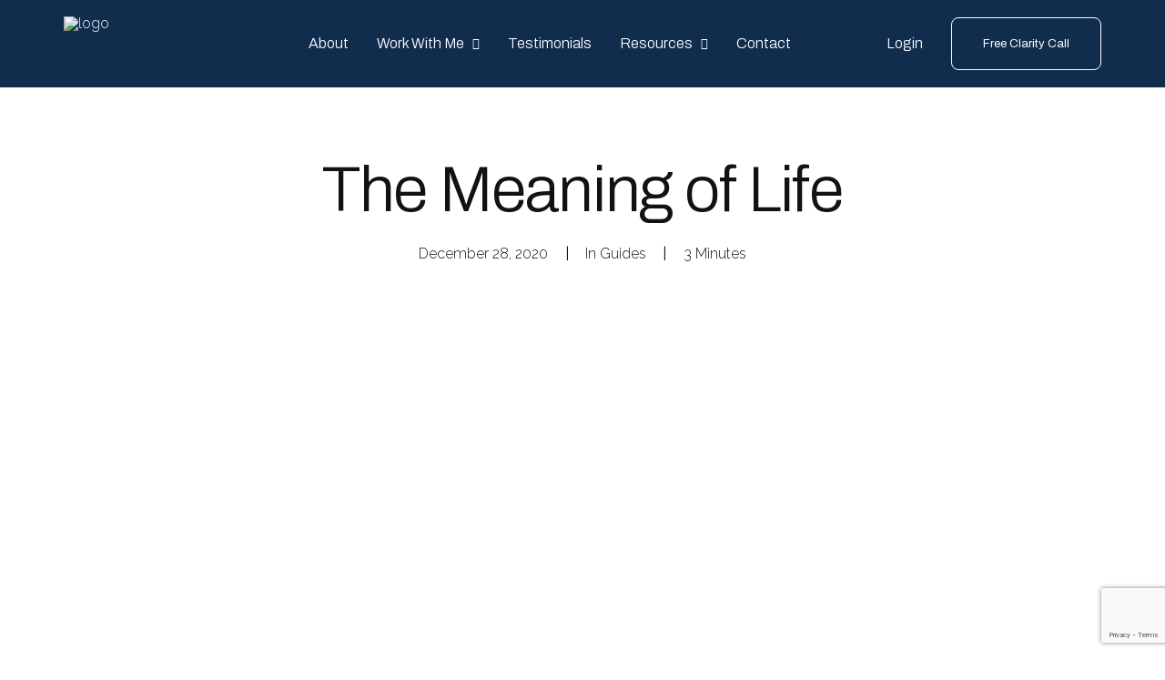

--- FILE ---
content_type: text/html; charset=UTF-8
request_url: https://www.iamchrisgoode.com/the-meaning-of-life/
body_size: 36274
content:
<!DOCTYPE html>
<html class="no-touch" lang="en-US" prefix="og: https://ogp.me/ns#" xmlns="http://www.w3.org/1999/xhtml">
<head>
<meta http-equiv="Content-Type" content="text/html; charset=UTF-8">
<meta name="viewport" content="width=device-width, initial-scale=1">
<link rel="profile" href="http://gmpg.org/xfn/11">
<link rel="pingback" href="https://www.iamchrisgoode.com/xmlrpc.php">
		<!-- Google tag (gtag.js) -->
		<script async src="https://www.googletagmanager.com/gtag/js?id=G-S5WF4VDW6Z"></script>
		<script>
		  window.dataLayer = window.dataLayer || [];
		  function gtag(){dataLayer.push(arguments);}
		  gtag('js', new Date());

		  gtag('config', 'G-S5WF4VDW6Z');
  		  gtag('config', 'AW-11297707794');
			
		</script>
		
<!-- Search Engine Optimization by Rank Math - https://rankmath.com/ -->
<title>The Meaning of Life | Chris Goode</title>
<meta name="description" content="“The purpose of life, as far as I can tell… is to find a mode of Being that’s so meaningful that the fact that life is suffering is no longer relevant.” --"/>
<meta name="robots" content="follow, index, max-snippet:-1, max-video-preview:-1, max-image-preview:large"/>
<link rel="canonical" href="https://www.iamchrisgoode.com/the-meaning-of-life/" />
<meta property="og:locale" content="en_US" />
<meta property="og:type" content="article" />
<meta property="og:title" content="The Meaning of Life | Chris Goode" />
<meta property="og:description" content="“The purpose of life, as far as I can tell… is to find a mode of Being that’s so meaningful that the fact that life is suffering is no longer relevant.” --" />
<meta property="og:url" content="https://www.iamchrisgoode.com/the-meaning-of-life/" />
<meta property="og:site_name" content="Chris Goode" />
<meta property="article:publisher" content="https://www.facebook.com/iamchrisgoode1" />
<meta property="article:tag" content="Determination" />
<meta property="article:tag" content="Discipline" />
<meta property="article:tag" content="Exercise" />
<meta property="article:tag" content="Motivation" />
<meta property="article:tag" content="Philosophy" />
<meta property="article:tag" content="Self Help" />
<meta property="article:tag" content="Self Improvement" />
<meta property="article:tag" content="Stoicism" />
<meta property="article:section" content="Guides" />
<meta property="og:updated_time" content="2023-07-27T02:13:36-07:00" />
<meta property="og:image" content="https://www.iamchrisgoode.com/wp-content/uploads/2020/12/pexels-photo-5967855.jpeg" />
<meta property="og:image:secure_url" content="https://www.iamchrisgoode.com/wp-content/uploads/2020/12/pexels-photo-5967855.jpeg" />
<meta property="og:image:width" content="867" />
<meta property="og:image:height" content="1300" />
<meta property="og:image:alt" content="The Meaning of Life" />
<meta property="og:image:type" content="image/jpeg" />
<meta property="article:published_time" content="2020-12-28T07:00:00-08:00" />
<meta property="article:modified_time" content="2023-07-27T02:13:36-07:00" />
<meta name="twitter:card" content="summary_large_image" />
<meta name="twitter:title" content="The Meaning of Life | Chris Goode" />
<meta name="twitter:description" content="“The purpose of life, as far as I can tell… is to find a mode of Being that’s so meaningful that the fact that life is suffering is no longer relevant.” --" />
<meta name="twitter:image" content="https://www.iamchrisgoode.com/wp-content/uploads/2020/12/pexels-photo-5967855.jpeg" />
<meta name="twitter:label1" content="Written by" />
<meta name="twitter:data1" content="Chris Goode" />
<meta name="twitter:label2" content="Time to read" />
<meta name="twitter:data2" content="2 minutes" />
<script type="application/ld+json" class="rank-math-schema">{"@context":"https://schema.org","@graph":[{"@type":"Place","@id":"https://www.iamchrisgoode.com/#place","address":{"@type":"PostalAddress","addressRegion":"CA","addressCountry":"United States"}},{"@type":["HealthAndBeautyBusiness","Organization"],"@id":"https://www.iamchrisgoode.com/#organization","name":"Chris Goode","url":"https://www.iamchrisgoode.com","sameAs":["https://www.facebook.com/iamchrisgoode1","https://www.instagram.com/iamchrisgoode/","https://tiktok.com/@iamchrisgoode","https://www.youtube.com/channel/UCrcLiok9Z5e7j-qNbmhdpPw"],"address":{"@type":"PostalAddress","addressRegion":"CA","addressCountry":"United States"},"logo":{"@type":"ImageObject","@id":"https://www.iamchrisgoode.com/#logo","url":"https://www.iamchrisgoode.com/wp-content/uploads/2023/07/chris-goode-logo-light.png","contentUrl":"https://www.iamchrisgoode.com/wp-content/uploads/2023/07/chris-goode-logo-light.png","caption":"Chris Goode","inLanguage":"en-US","width":"600","height":"104"},"openingHours":["Monday,Tuesday,Wednesday,Thursday,Friday,Saturday,Sunday 09:00-17:00"],"location":{"@id":"https://www.iamchrisgoode.com/#place"},"image":{"@id":"https://www.iamchrisgoode.com/#logo"}},{"@type":"WebSite","@id":"https://www.iamchrisgoode.com/#website","url":"https://www.iamchrisgoode.com","name":"Chris Goode","publisher":{"@id":"https://www.iamchrisgoode.com/#organization"},"inLanguage":"en-US"},{"@type":"ImageObject","@id":"https://www.iamchrisgoode.com/wp-content/uploads/2020/12/pexels-photo-5967855.jpeg","url":"https://www.iamchrisgoode.com/wp-content/uploads/2020/12/pexels-photo-5967855.jpeg","width":"867","height":"1300","inLanguage":"en-US"},{"@type":"WebPage","@id":"https://www.iamchrisgoode.com/the-meaning-of-life/#webpage","url":"https://www.iamchrisgoode.com/the-meaning-of-life/","name":"The Meaning of Life | Chris Goode","datePublished":"2020-12-28T07:00:00-08:00","dateModified":"2023-07-27T02:13:36-07:00","isPartOf":{"@id":"https://www.iamchrisgoode.com/#website"},"primaryImageOfPage":{"@id":"https://www.iamchrisgoode.com/wp-content/uploads/2020/12/pexels-photo-5967855.jpeg"},"inLanguage":"en-US"},{"@type":"Person","@id":"https://www.iamchrisgoode.com/author/iamchrisgoode/","name":"Chris Goode","url":"https://www.iamchrisgoode.com/author/iamchrisgoode/","image":{"@type":"ImageObject","@id":"https://secure.gravatar.com/avatar/96f9ffba6de084da052de88f186392a7?s=96&amp;d=mm&amp;r=g","url":"https://secure.gravatar.com/avatar/96f9ffba6de084da052de88f186392a7?s=96&amp;d=mm&amp;r=g","caption":"Chris Goode","inLanguage":"en-US"},"worksFor":{"@id":"https://www.iamchrisgoode.com/#organization"}},{"@type":"BlogPosting","headline":"The Meaning of Life | Chris Goode","datePublished":"2020-12-28T07:00:00-08:00","dateModified":"2023-07-27T02:13:36-07:00","articleSection":"Guides","author":{"@id":"https://www.iamchrisgoode.com/author/iamchrisgoode/","name":"Chris Goode"},"publisher":{"@id":"https://www.iamchrisgoode.com/#organization"},"description":"\u201cThe purpose of life, as far as I can tell\u2026 is to find a mode of Being that\u2019s so meaningful that the fact that life is suffering is no longer relevant.\u201d --","name":"The Meaning of Life | Chris Goode","@id":"https://www.iamchrisgoode.com/the-meaning-of-life/#richSnippet","isPartOf":{"@id":"https://www.iamchrisgoode.com/the-meaning-of-life/#webpage"},"image":{"@id":"https://www.iamchrisgoode.com/wp-content/uploads/2020/12/pexels-photo-5967855.jpeg"},"inLanguage":"en-US","mainEntityOfPage":{"@id":"https://www.iamchrisgoode.com/the-meaning-of-life/#webpage"}}]}</script>
<!-- /Rank Math WordPress SEO plugin -->

<link rel='dns-prefetch' href='//fonts.googleapis.com' />
<link rel="alternate" type="application/rss+xml" title="Chris Goode &raquo; Feed" href="https://www.iamchrisgoode.com/feed/" />
<link rel="alternate" type="application/rss+xml" title="Chris Goode &raquo; Comments Feed" href="https://www.iamchrisgoode.com/comments/feed/" />
<link rel="alternate" type="application/rss+xml" title="Chris Goode &raquo; The Meaning of Life Comments Feed" href="https://www.iamchrisgoode.com/the-meaning-of-life/feed/" />
<script type="text/javascript">
/* <![CDATA[ */
window._wpemojiSettings = {"baseUrl":"https:\/\/s.w.org\/images\/core\/emoji\/15.0.3\/72x72\/","ext":".png","svgUrl":"https:\/\/s.w.org\/images\/core\/emoji\/15.0.3\/svg\/","svgExt":".svg","source":{"concatemoji":"https:\/\/www.iamchrisgoode.com\/wp-includes\/js\/wp-emoji-release.min.js?ver=6.6.2"}};
/*! This file is auto-generated */
!function(i,n){var o,s,e;function c(e){try{var t={supportTests:e,timestamp:(new Date).valueOf()};sessionStorage.setItem(o,JSON.stringify(t))}catch(e){}}function p(e,t,n){e.clearRect(0,0,e.canvas.width,e.canvas.height),e.fillText(t,0,0);var t=new Uint32Array(e.getImageData(0,0,e.canvas.width,e.canvas.height).data),r=(e.clearRect(0,0,e.canvas.width,e.canvas.height),e.fillText(n,0,0),new Uint32Array(e.getImageData(0,0,e.canvas.width,e.canvas.height).data));return t.every(function(e,t){return e===r[t]})}function u(e,t,n){switch(t){case"flag":return n(e,"\ud83c\udff3\ufe0f\u200d\u26a7\ufe0f","\ud83c\udff3\ufe0f\u200b\u26a7\ufe0f")?!1:!n(e,"\ud83c\uddfa\ud83c\uddf3","\ud83c\uddfa\u200b\ud83c\uddf3")&&!n(e,"\ud83c\udff4\udb40\udc67\udb40\udc62\udb40\udc65\udb40\udc6e\udb40\udc67\udb40\udc7f","\ud83c\udff4\u200b\udb40\udc67\u200b\udb40\udc62\u200b\udb40\udc65\u200b\udb40\udc6e\u200b\udb40\udc67\u200b\udb40\udc7f");case"emoji":return!n(e,"\ud83d\udc26\u200d\u2b1b","\ud83d\udc26\u200b\u2b1b")}return!1}function f(e,t,n){var r="undefined"!=typeof WorkerGlobalScope&&self instanceof WorkerGlobalScope?new OffscreenCanvas(300,150):i.createElement("canvas"),a=r.getContext("2d",{willReadFrequently:!0}),o=(a.textBaseline="top",a.font="600 32px Arial",{});return e.forEach(function(e){o[e]=t(a,e,n)}),o}function t(e){var t=i.createElement("script");t.src=e,t.defer=!0,i.head.appendChild(t)}"undefined"!=typeof Promise&&(o="wpEmojiSettingsSupports",s=["flag","emoji"],n.supports={everything:!0,everythingExceptFlag:!0},e=new Promise(function(e){i.addEventListener("DOMContentLoaded",e,{once:!0})}),new Promise(function(t){var n=function(){try{var e=JSON.parse(sessionStorage.getItem(o));if("object"==typeof e&&"number"==typeof e.timestamp&&(new Date).valueOf()<e.timestamp+604800&&"object"==typeof e.supportTests)return e.supportTests}catch(e){}return null}();if(!n){if("undefined"!=typeof Worker&&"undefined"!=typeof OffscreenCanvas&&"undefined"!=typeof URL&&URL.createObjectURL&&"undefined"!=typeof Blob)try{var e="postMessage("+f.toString()+"("+[JSON.stringify(s),u.toString(),p.toString()].join(",")+"));",r=new Blob([e],{type:"text/javascript"}),a=new Worker(URL.createObjectURL(r),{name:"wpTestEmojiSupports"});return void(a.onmessage=function(e){c(n=e.data),a.terminate(),t(n)})}catch(e){}c(n=f(s,u,p))}t(n)}).then(function(e){for(var t in e)n.supports[t]=e[t],n.supports.everything=n.supports.everything&&n.supports[t],"flag"!==t&&(n.supports.everythingExceptFlag=n.supports.everythingExceptFlag&&n.supports[t]);n.supports.everythingExceptFlag=n.supports.everythingExceptFlag&&!n.supports.flag,n.DOMReady=!1,n.readyCallback=function(){n.DOMReady=!0}}).then(function(){return e}).then(function(){var e;n.supports.everything||(n.readyCallback(),(e=n.source||{}).concatemoji?t(e.concatemoji):e.wpemoji&&e.twemoji&&(t(e.twemoji),t(e.wpemoji)))}))}((window,document),window._wpemojiSettings);
/* ]]> */
</script>
<link rel='stylesheet' id='sbi_styles-css' href='https://www.iamchrisgoode.com/wp-content/plugins/instagram-feed/css/sbi-styles.min.css?ver=6.4.3' type='text/css' media='all' />
<style id='wp-emoji-styles-inline-css' type='text/css'>

	img.wp-smiley, img.emoji {
		display: inline !important;
		border: none !important;
		box-shadow: none !important;
		height: 1em !important;
		width: 1em !important;
		margin: 0 0.07em !important;
		vertical-align: -0.1em !important;
		background: none !important;
		padding: 0 !important;
	}
</style>
<link rel='stylesheet' id='wp-block-library-css' href='https://www.iamchrisgoode.com/wp-includes/css/dist/block-library/style.min.css?ver=6.6.2' type='text/css' media='all' />
<style id='rank-math-toc-block-style-inline-css' type='text/css'>
.wp-block-rank-math-toc-block nav ol{counter-reset:item}.wp-block-rank-math-toc-block nav ol li{display:block}.wp-block-rank-math-toc-block nav ol li:before{content:counters(item, ".") ". ";counter-increment:item}

</style>
<style id='classic-theme-styles-inline-css' type='text/css'>
/*! This file is auto-generated */
.wp-block-button__link{color:#fff;background-color:#32373c;border-radius:9999px;box-shadow:none;text-decoration:none;padding:calc(.667em + 2px) calc(1.333em + 2px);font-size:1.125em}.wp-block-file__button{background:#32373c;color:#fff;text-decoration:none}
</style>
<style id='global-styles-inline-css' type='text/css'>
:root{--wp--preset--aspect-ratio--square: 1;--wp--preset--aspect-ratio--4-3: 4/3;--wp--preset--aspect-ratio--3-4: 3/4;--wp--preset--aspect-ratio--3-2: 3/2;--wp--preset--aspect-ratio--2-3: 2/3;--wp--preset--aspect-ratio--16-9: 16/9;--wp--preset--aspect-ratio--9-16: 9/16;--wp--preset--color--black: #000000;--wp--preset--color--cyan-bluish-gray: #abb8c3;--wp--preset--color--white: #ffffff;--wp--preset--color--pale-pink: #f78da7;--wp--preset--color--vivid-red: #cf2e2e;--wp--preset--color--luminous-vivid-orange: #ff6900;--wp--preset--color--luminous-vivid-amber: #fcb900;--wp--preset--color--light-green-cyan: #7bdcb5;--wp--preset--color--vivid-green-cyan: #00d084;--wp--preset--color--pale-cyan-blue: #8ed1fc;--wp--preset--color--vivid-cyan-blue: #0693e3;--wp--preset--color--vivid-purple: #9b51e0;--wp--preset--gradient--vivid-cyan-blue-to-vivid-purple: linear-gradient(135deg,rgba(6,147,227,1) 0%,rgb(155,81,224) 100%);--wp--preset--gradient--light-green-cyan-to-vivid-green-cyan: linear-gradient(135deg,rgb(122,220,180) 0%,rgb(0,208,130) 100%);--wp--preset--gradient--luminous-vivid-amber-to-luminous-vivid-orange: linear-gradient(135deg,rgba(252,185,0,1) 0%,rgba(255,105,0,1) 100%);--wp--preset--gradient--luminous-vivid-orange-to-vivid-red: linear-gradient(135deg,rgba(255,105,0,1) 0%,rgb(207,46,46) 100%);--wp--preset--gradient--very-light-gray-to-cyan-bluish-gray: linear-gradient(135deg,rgb(238,238,238) 0%,rgb(169,184,195) 100%);--wp--preset--gradient--cool-to-warm-spectrum: linear-gradient(135deg,rgb(74,234,220) 0%,rgb(151,120,209) 20%,rgb(207,42,186) 40%,rgb(238,44,130) 60%,rgb(251,105,98) 80%,rgb(254,248,76) 100%);--wp--preset--gradient--blush-light-purple: linear-gradient(135deg,rgb(255,206,236) 0%,rgb(152,150,240) 100%);--wp--preset--gradient--blush-bordeaux: linear-gradient(135deg,rgb(254,205,165) 0%,rgb(254,45,45) 50%,rgb(107,0,62) 100%);--wp--preset--gradient--luminous-dusk: linear-gradient(135deg,rgb(255,203,112) 0%,rgb(199,81,192) 50%,rgb(65,88,208) 100%);--wp--preset--gradient--pale-ocean: linear-gradient(135deg,rgb(255,245,203) 0%,rgb(182,227,212) 50%,rgb(51,167,181) 100%);--wp--preset--gradient--electric-grass: linear-gradient(135deg,rgb(202,248,128) 0%,rgb(113,206,126) 100%);--wp--preset--gradient--midnight: linear-gradient(135deg,rgb(2,3,129) 0%,rgb(40,116,252) 100%);--wp--preset--font-size--small: 13px;--wp--preset--font-size--medium: 20px;--wp--preset--font-size--large: 36px;--wp--preset--font-size--x-large: 42px;--wp--preset--font-family--inter: "Inter", sans-serif;--wp--preset--font-family--cardo: Cardo;--wp--preset--spacing--20: 0.44rem;--wp--preset--spacing--30: 0.67rem;--wp--preset--spacing--40: 1rem;--wp--preset--spacing--50: 1.5rem;--wp--preset--spacing--60: 2.25rem;--wp--preset--spacing--70: 3.38rem;--wp--preset--spacing--80: 5.06rem;--wp--preset--shadow--natural: 6px 6px 9px rgba(0, 0, 0, 0.2);--wp--preset--shadow--deep: 12px 12px 50px rgba(0, 0, 0, 0.4);--wp--preset--shadow--sharp: 6px 6px 0px rgba(0, 0, 0, 0.2);--wp--preset--shadow--outlined: 6px 6px 0px -3px rgba(255, 255, 255, 1), 6px 6px rgba(0, 0, 0, 1);--wp--preset--shadow--crisp: 6px 6px 0px rgba(0, 0, 0, 1);}:where(.is-layout-flex){gap: 0.5em;}:where(.is-layout-grid){gap: 0.5em;}body .is-layout-flex{display: flex;}.is-layout-flex{flex-wrap: wrap;align-items: center;}.is-layout-flex > :is(*, div){margin: 0;}body .is-layout-grid{display: grid;}.is-layout-grid > :is(*, div){margin: 0;}:where(.wp-block-columns.is-layout-flex){gap: 2em;}:where(.wp-block-columns.is-layout-grid){gap: 2em;}:where(.wp-block-post-template.is-layout-flex){gap: 1.25em;}:where(.wp-block-post-template.is-layout-grid){gap: 1.25em;}.has-black-color{color: var(--wp--preset--color--black) !important;}.has-cyan-bluish-gray-color{color: var(--wp--preset--color--cyan-bluish-gray) !important;}.has-white-color{color: var(--wp--preset--color--white) !important;}.has-pale-pink-color{color: var(--wp--preset--color--pale-pink) !important;}.has-vivid-red-color{color: var(--wp--preset--color--vivid-red) !important;}.has-luminous-vivid-orange-color{color: var(--wp--preset--color--luminous-vivid-orange) !important;}.has-luminous-vivid-amber-color{color: var(--wp--preset--color--luminous-vivid-amber) !important;}.has-light-green-cyan-color{color: var(--wp--preset--color--light-green-cyan) !important;}.has-vivid-green-cyan-color{color: var(--wp--preset--color--vivid-green-cyan) !important;}.has-pale-cyan-blue-color{color: var(--wp--preset--color--pale-cyan-blue) !important;}.has-vivid-cyan-blue-color{color: var(--wp--preset--color--vivid-cyan-blue) !important;}.has-vivid-purple-color{color: var(--wp--preset--color--vivid-purple) !important;}.has-black-background-color{background-color: var(--wp--preset--color--black) !important;}.has-cyan-bluish-gray-background-color{background-color: var(--wp--preset--color--cyan-bluish-gray) !important;}.has-white-background-color{background-color: var(--wp--preset--color--white) !important;}.has-pale-pink-background-color{background-color: var(--wp--preset--color--pale-pink) !important;}.has-vivid-red-background-color{background-color: var(--wp--preset--color--vivid-red) !important;}.has-luminous-vivid-orange-background-color{background-color: var(--wp--preset--color--luminous-vivid-orange) !important;}.has-luminous-vivid-amber-background-color{background-color: var(--wp--preset--color--luminous-vivid-amber) !important;}.has-light-green-cyan-background-color{background-color: var(--wp--preset--color--light-green-cyan) !important;}.has-vivid-green-cyan-background-color{background-color: var(--wp--preset--color--vivid-green-cyan) !important;}.has-pale-cyan-blue-background-color{background-color: var(--wp--preset--color--pale-cyan-blue) !important;}.has-vivid-cyan-blue-background-color{background-color: var(--wp--preset--color--vivid-cyan-blue) !important;}.has-vivid-purple-background-color{background-color: var(--wp--preset--color--vivid-purple) !important;}.has-black-border-color{border-color: var(--wp--preset--color--black) !important;}.has-cyan-bluish-gray-border-color{border-color: var(--wp--preset--color--cyan-bluish-gray) !important;}.has-white-border-color{border-color: var(--wp--preset--color--white) !important;}.has-pale-pink-border-color{border-color: var(--wp--preset--color--pale-pink) !important;}.has-vivid-red-border-color{border-color: var(--wp--preset--color--vivid-red) !important;}.has-luminous-vivid-orange-border-color{border-color: var(--wp--preset--color--luminous-vivid-orange) !important;}.has-luminous-vivid-amber-border-color{border-color: var(--wp--preset--color--luminous-vivid-amber) !important;}.has-light-green-cyan-border-color{border-color: var(--wp--preset--color--light-green-cyan) !important;}.has-vivid-green-cyan-border-color{border-color: var(--wp--preset--color--vivid-green-cyan) !important;}.has-pale-cyan-blue-border-color{border-color: var(--wp--preset--color--pale-cyan-blue) !important;}.has-vivid-cyan-blue-border-color{border-color: var(--wp--preset--color--vivid-cyan-blue) !important;}.has-vivid-purple-border-color{border-color: var(--wp--preset--color--vivid-purple) !important;}.has-vivid-cyan-blue-to-vivid-purple-gradient-background{background: var(--wp--preset--gradient--vivid-cyan-blue-to-vivid-purple) !important;}.has-light-green-cyan-to-vivid-green-cyan-gradient-background{background: var(--wp--preset--gradient--light-green-cyan-to-vivid-green-cyan) !important;}.has-luminous-vivid-amber-to-luminous-vivid-orange-gradient-background{background: var(--wp--preset--gradient--luminous-vivid-amber-to-luminous-vivid-orange) !important;}.has-luminous-vivid-orange-to-vivid-red-gradient-background{background: var(--wp--preset--gradient--luminous-vivid-orange-to-vivid-red) !important;}.has-very-light-gray-to-cyan-bluish-gray-gradient-background{background: var(--wp--preset--gradient--very-light-gray-to-cyan-bluish-gray) !important;}.has-cool-to-warm-spectrum-gradient-background{background: var(--wp--preset--gradient--cool-to-warm-spectrum) !important;}.has-blush-light-purple-gradient-background{background: var(--wp--preset--gradient--blush-light-purple) !important;}.has-blush-bordeaux-gradient-background{background: var(--wp--preset--gradient--blush-bordeaux) !important;}.has-luminous-dusk-gradient-background{background: var(--wp--preset--gradient--luminous-dusk) !important;}.has-pale-ocean-gradient-background{background: var(--wp--preset--gradient--pale-ocean) !important;}.has-electric-grass-gradient-background{background: var(--wp--preset--gradient--electric-grass) !important;}.has-midnight-gradient-background{background: var(--wp--preset--gradient--midnight) !important;}.has-small-font-size{font-size: var(--wp--preset--font-size--small) !important;}.has-medium-font-size{font-size: var(--wp--preset--font-size--medium) !important;}.has-large-font-size{font-size: var(--wp--preset--font-size--large) !important;}.has-x-large-font-size{font-size: var(--wp--preset--font-size--x-large) !important;}
:where(.wp-block-post-template.is-layout-flex){gap: 1.25em;}:where(.wp-block-post-template.is-layout-grid){gap: 1.25em;}
:where(.wp-block-columns.is-layout-flex){gap: 2em;}:where(.wp-block-columns.is-layout-grid){gap: 2em;}
:root :where(.wp-block-pullquote){font-size: 1.5em;line-height: 1.6;}
</style>
<link rel='stylesheet' id='contact-form-7-css' href='https://www.iamchrisgoode.com/wp-content/plugins/contact-form-7/includes/css/styles.css?ver=5.9.8' type='text/css' media='all' />
<link rel='stylesheet' id='pmpro_frontend-css' href='https://www.iamchrisgoode.com/wp-content/plugins/paid-memberships-pro/css/frontend.css?ver=3.0.6' type='text/css' media='screen' />
<link rel='stylesheet' id='pmpro_print-css' href='https://www.iamchrisgoode.com/wp-content/plugins/paid-memberships-pro/css/print.css?ver=3.0.6' type='text/css' media='print' />
<link rel='stylesheet' id='tutor-prism-css-css' href='https://www.iamchrisgoode.com/wp-content/plugins/tutor-pro/assets/lib/codesample/prism.css?ver=2.7.2' type='text/css' media='all' />
<link rel='stylesheet' id='tutor-pro-front-css' href='https://www.iamchrisgoode.com/wp-content/plugins/tutor-pro/assets/css/front.css?ver=2.7.2' type='text/css' media='all' />
<link rel='stylesheet' id='tutor-icon-css' href='https://www.iamchrisgoode.com/wp-content/plugins/tutor/assets/css/tutor-icon.min.css?ver=2.7.2' type='text/css' media='all' />
<link rel='stylesheet' id='tutor-css' href='https://www.iamchrisgoode.com/wp-content/plugins/tutor/assets/css/tutor.min.css?ver=2.7.2' type='text/css' media='all' />
<link rel='stylesheet' id='tutor-frontend-css' href='https://www.iamchrisgoode.com/wp-content/plugins/tutor/assets/css/tutor-front.min.css?ver=2.7.2' type='text/css' media='all' />
<style id='tutor-frontend-inline-css' type='text/css'>
.mce-notification.mce-notification-error{display: none !important;}
:root{--tutor-color-primary:#112d4e;--tutor-color-primary-rgb:17, 45, 78;--tutor-color-primary-hover:#0b1b2d;--tutor-color-primary-hover-rgb:11, 27, 45;--tutor-body-color:#101213;--tutor-body-color-rgb:16, 18, 19;--tutor-border-color:#e0e2ea;--tutor-border-color-rgb:224, 226, 234;--tutor-color-gray:#e6ecf2;--tutor-color-gray-rgb:230, 236, 242;}
</style>
<link rel='stylesheet' id='tutor-pn-registrar-css-css' href='https://www.iamchrisgoode.com/wp-content/plugins/tutor-pro/addons/tutor-notifications/assets/css/permission.css?ver=2.7.2' type='text/css' media='all' />
<link rel='stylesheet' id='uncodefont-google-css' href='//fonts.googleapis.com/css?family=Archivo%3A300%2Cregular%2C500%2C600%2C700%2C800%2C900%2C100italic%2C200italic%2C300italic%2Citalic%2C500italic%7CRaleway%3A300%2Cregular%2C500%2C600%2C700%2C800%2C900%2C100italic%2C200italic%2C300italic%2Citalic%2C500italic%2C600italic%2C700italic&#038;subset=latin%2Clatin-ext&#038;ver=2.8.10' type='text/css' media='all' />
<style id='woocommerce-inline-inline-css' type='text/css'>
.woocommerce form .form-row .required { visibility: visible; }
</style>
<link rel='stylesheet' id='uncode-gutenberg-frontend-css' href='https://www.iamchrisgoode.com/wp-content/themes/uncode/core/inc/compatibility/gutenberg/assets/css/uncode-gutenberg-frontend.css?ver=2.8.11' type='text/css' media='all' />
<link rel='stylesheet' id='uncode-style-css' href='https://www.iamchrisgoode.com/wp-content/themes/uncode/library/css/style.css?ver=2131772683' type='text/css' media='all' />
<style id='uncode-style-inline-css' type='text/css'>

@media (max-width: 959px) { .navbar-brand > * { height: 40px !important;}}
@media (min-width: 960px) { .limit-width { max-width: 1200px; margin: auto;}}
body.menu-custom-padding .col-lg-0.logo-container, body.menu-custom-padding .col-lg-2.logo-container, body.menu-custom-padding .col-lg-12 .logo-container, body.menu-custom-padding .col-lg-4.logo-container { padding-top: 18px; padding-bottom: 18px; }
body.menu-custom-padding .col-lg-0.logo-container.shrinked, body.menu-custom-padding .col-lg-2.logo-container.shrinked, body.menu-custom-padding .col-lg-12 .logo-container.shrinked, body.menu-custom-padding .col-lg-4.logo-container.shrinked { padding-top: 9px; padding-bottom: 9px; }
@media (max-width: 959px) { body.menu-custom-padding .menu-container .logo-container { padding-top: 18px !important; padding-bottom: 18px !important; } }
#changer-back-color { transition: background-color 1000ms cubic-bezier(0.25, 1, 0.5, 1) !important; } #changer-back-color > div { transition: opacity 1000ms cubic-bezier(0.25, 1, 0.5, 1) !important; } body.bg-changer-init.disable-hover .main-wrapper .style-light,  body.bg-changer-init.disable-hover .main-wrapper .style-light h1,  body.bg-changer-init.disable-hover .main-wrapper .style-light h2, body.bg-changer-init.disable-hover .main-wrapper .style-light h3, body.bg-changer-init.disable-hover .main-wrapper .style-light h4, body.bg-changer-init.disable-hover .main-wrapper .style-light h5, body.bg-changer-init.disable-hover .main-wrapper .style-light h6, body.bg-changer-init.disable-hover .main-wrapper .style-light a, body.bg-changer-init.disable-hover .main-wrapper .style-dark, body.bg-changer-init.disable-hover .main-wrapper .style-dark h1, body.bg-changer-init.disable-hover .main-wrapper .style-dark h2, body.bg-changer-init.disable-hover .main-wrapper .style-dark h3, body.bg-changer-init.disable-hover .main-wrapper .style-dark h4, body.bg-changer-init.disable-hover .main-wrapper .style-dark h5, body.bg-changer-init.disable-hover .main-wrapper .style-dark h6, body.bg-changer-init.disable-hover .main-wrapper .style-dark a { transition: color 1000ms cubic-bezier(0.25, 1, 0.5, 1) !important; }
@media (max-width: 959px) {
			body.menu-mobile-off-canvas .main-menu-container {
				width: calc(100vw - 45px);
			}
			body.menu-mobile-off-canvas.menu-mobile-borders.has-body-borders .main-menu-container {
				width: calc( ( 100vw - 9px ) - 45px);
			}
		}
</style>
<link rel='stylesheet' id='uncode-woocommerce-css' href='https://www.iamchrisgoode.com/wp-content/themes/uncode/library/css/woocommerce.css?ver=2131772683' type='text/css' media='all' />
<link rel='stylesheet' id='uncode-icons-css' href='https://www.iamchrisgoode.com/wp-content/themes/uncode/library/css/uncode-icons.css?ver=2131772683' type='text/css' media='all' />
<link rel='stylesheet' id='uncode-custom-style-css' href='https://www.iamchrisgoode.com/wp-content/themes/uncode/library/css/style-custom.css?ver=2131772683' type='text/css' media='all' />
<style id='uncode-custom-style-inline-css' type='text/css'>
.pmpro_checkout-field input:not([type="checkbox"]) {width:100%;background-color:#e6ecf2;}.tutor-single-course-sidebar.tutor-sidebar-sticky {max-height:none !important;}#pmpro_btn-submit {background-color:#112d4e !important;border-color:#112d4e !important;color:#FFF;}#pmpro_btn-submit:hover {background-color:transparent !important;color:#112d4e !important;}.my-pmpro-require-tos-link {border-bottom:1px solid;}#tutor_pmpro_level_radio_1,#tutor_pmpro_level_radio_2,#tutor_pmpro_level_radio_3,#tutor_pmpro_level_radio_4 {display:none;}.wc_stripe_cart_payment_methods {padding:0 !important;width:100% !important;}.no-checkout-form-titles #billing_last_name_field, .no-checkout-form-titles #billing_last_name, .no-checkout-form-titles #billing_first_name_field, .no-checkout-form-titles #billing_first_name {margin-top:18px;}.uncode-wc-account-forms.with-button-adjust p.lost_password {position:relative;}.tutor-login-form-wrapper, #tutor-registration-form {padding:0 36px 36px;}.tutor-login-wrap, #tutor-registration-wrap {background-color:#FFF;border-radius:14px;padding:36px 0;}.style-light .tutor-login-wrap button[type=submit], .style-light #tutor-registration-wrap button[type=submit] {background-color:#112d4e;width:100%;}.style-light .tutor-login-wrap button[type=submit]:hover, .style-light #tutor-registration-wrap button[type=submit]:hover {background-color:transparent;color:#112d4e;}.tutor-fs-1, .tutor-fs-2, .tutor-fs-3, .tutor-fs-4, .tutor-fs-5, .tutor-fs-6 {font-family:Archivo;}@media (min-width:960px) {.tutor-container-xxl, .tutor-container-xl, .tutor-container-lg, .tutor-container-md, .tutor-container-sm, .tutor-container {max-width:1272px;padding-left:72px;padding-right:72px;}}.tutor-single-course-sidebar.tutor-sidebar-sticky {overflow:auto !important;}.quiz-total-attempt,.tutor-course-details-instructors,.tutor-course-details-top {display:none !important;}.tutor-fs-1, .tutor-fs-2, .tutor-fs-3, .tutor-fs-4, .tutor-fs-5, .tutor-fs-6 {line-height:1.2;}.tutor-page-wrap,.tutor-dashboard {padding-top:72px;}.tutor-course-details-page .tutor-course-thumbnail img,.tutor-card,.tutor-accordion-item,.tutor-accordion-item-header {border-radius:14px;}.tutor-accordion-item-header.is-active,.tutor-single-course-sidebar .tutor-sidebar-card .tutor-card-body {border-top-left-radius:14px;border-top-right-radius:14px;}.tutor-course-content-list-item:last-child {border-bottom-left-radius:14px;border-bottom-right-radius:14px;}.text-lead:not(ul):not(ol) > *, .text-lead > *:not(ul):not(ol) {margin-top:18px;}.uncode_text_column > ol {padding-left:36px;}.footer-menu p span {display:block;margin-top:9px;}.tutor-fs-6 ul > li {line-height:1.2;margin-bottom:4px;}.tutor-fs-6 ul {list-style:disc;line-height:1.2;padding-left:18px;}.nav-tabs .tab-excerpt.text-lead {font-size:16px;}@media (max-width:375px) {h1:not([class*="fontsize-"]), .h1:not([class*="fontsize-"]) {font-size:33px;}h2:not([class*="fontsize-"]), .h2:not([class*="fontsize-"]) {font-size:25px;}h3:not([class*="fontsize-"]), .h3:not([class*="fontsize-"]) {font-size:19px;}h4:not([class*="fontsize-"]), .h4:not([class*="fontsize-"]) {font-size:16px;}h6:not([class*="fontsize-"]), .h6:not([class*="fontsize-"]) {font-size:12px;}}@media (max-width:959px) {.btn:not(input):not(.checkout-button):not(.btn-no-scale), .btn-link:not(input):not(.checkout-button):not(.btn-no-scale) {transform:none;}.btn-xl {font-size:18px !important;}}
</style>
<script type="text/javascript" src="https://www.iamchrisgoode.com/wp-includes/js/jquery/jquery.min.js?ver=3.7.1" id="jquery-core-js"></script>
<script type="text/javascript" src="https://www.iamchrisgoode.com/wp-includes/js/jquery/jquery-migrate.min.js?ver=3.4.1" id="jquery-migrate-js"></script>
<script type="text/javascript" src="https://www.iamchrisgoode.com/wp-content/plugins/woocommerce/assets/js/jquery-blockui/jquery.blockUI.min.js?ver=2.7.0-wc.9.1.4" id="jquery-blockui-js" data-wp-strategy="defer"></script>
<script type="text/javascript" id="wc-add-to-cart-js-extra">
/* <![CDATA[ */
var wc_add_to_cart_params = {"ajax_url":"\/wp-admin\/admin-ajax.php","wc_ajax_url":"\/?wc-ajax=%%endpoint%%","i18n_view_cart":"View cart","cart_url":"https:\/\/www.iamchrisgoode.com\/cart\/","is_cart":"","cart_redirect_after_add":"no"};
/* ]]> */
</script>
<script type="text/javascript" src="https://www.iamchrisgoode.com/wp-content/plugins/woocommerce/assets/js/frontend/add-to-cart.min.js?ver=9.1.4" id="wc-add-to-cart-js" data-wp-strategy="defer"></script>
<script type="text/javascript" src="https://www.iamchrisgoode.com/wp-content/plugins/woocommerce/assets/js/js-cookie/js.cookie.min.js?ver=2.1.4-wc.9.1.4" id="js-cookie-js" data-wp-strategy="defer"></script>
<script type="text/javascript" id="woocommerce-js-extra">
/* <![CDATA[ */
var woocommerce_params = {"ajax_url":"\/wp-admin\/admin-ajax.php","wc_ajax_url":"\/?wc-ajax=%%endpoint%%"};
/* ]]> */
</script>
<script type="text/javascript" src="https://www.iamchrisgoode.com/wp-content/plugins/woocommerce/assets/js/frontend/woocommerce.min.js?ver=9.1.4" id="woocommerce-js" defer="defer" data-wp-strategy="defer"></script>
<script type="text/javascript" src="https://www.iamchrisgoode.com/wp-content/plugins/uncode-js_composer/assets/js/vendors/woocommerce-add-to-cart.js?ver=7.2" id="vc_woocommerce-add-to-cart-js-js"></script>
<script type="text/javascript" id="uncode-init-js-extra">
/* <![CDATA[ */
var SiteParameters = {"days":"days","hours":"hours","minutes":"minutes","seconds":"seconds","constant_scroll":"on","scroll_speed":"2","parallax_factor":"0.25","loading":"Loading\u2026","slide_name":"slide","slide_footer":"footer","ajax_url":"https:\/\/www.iamchrisgoode.com\/wp-admin\/admin-ajax.php","nonce_adaptive_images":"61146d4680","nonce_srcset_async":"439467ceb2","enable_debug":"","block_mobile_videos":"","is_frontend_editor":"","main_width":["1200","px"],"mobile_parallax_allowed":"","listen_for_screen_update":"1","wireframes_plugin_active":"","sticky_elements":"off","resize_quality":"90","register_metadata":"","bg_changer_time":"1000","update_wc_fragments":"1","optimize_shortpixel_image":"","menu_mobile_offcanvas_gap":"45","custom_cursor_selector":"[href], .trigger-overlay, .owl-next, .owl-prev, .owl-dot, input[type=\"submit\"], input[type=\"checkbox\"], button[type=\"submit\"], a[class^=\"ilightbox\"], .ilightbox-thumbnail, .ilightbox-prev, .ilightbox-next, .overlay-close, .unmodal-close, .qty-inset > span, .share-button li, .uncode-post-titles .tmb.tmb-click-area, .btn-link, .tmb-click-row .t-inside, .lg-outer button, .lg-thumb img, a[data-lbox], .uncode-close-offcanvas-overlay","mobile_parallax_animation":"","lbox_enhanced":"1","native_media_player":"","vimeoPlayerParams":"?autoplay=0","ajax_filter_key_search":"key","ajax_filter_key_unfilter":"unfilter","index_pagination_disable_scroll":"","index_pagination_scroll_to":"","uncode_wc_popup_cart_qty":""};
/* ]]> */
</script>
<script type="text/javascript" src="https://www.iamchrisgoode.com/wp-content/themes/uncode/library/js/init.js?ver=2131772683" id="uncode-init-js"></script>
<script></script><link rel="https://api.w.org/" href="https://www.iamchrisgoode.com/wp-json/" /><link rel="alternate" title="JSON" type="application/json" href="https://www.iamchrisgoode.com/wp-json/wp/v2/posts/1178" /><link rel="EditURI" type="application/rsd+xml" title="RSD" href="https://www.iamchrisgoode.com/xmlrpc.php?rsd" />
<meta name="generator" content="WordPress 6.6.2" />
<meta name="generator" content="TutorLMS 2.7.2" />
<link rel='shortlink' href='https://www.iamchrisgoode.com/?p=1178' />
<link rel="alternate" title="oEmbed (JSON)" type="application/json+oembed" href="https://www.iamchrisgoode.com/wp-json/oembed/1.0/embed?url=https%3A%2F%2Fwww.iamchrisgoode.com%2Fthe-meaning-of-life%2F" />
<link rel="alternate" title="oEmbed (XML)" type="text/xml+oembed" href="https://www.iamchrisgoode.com/wp-json/oembed/1.0/embed?url=https%3A%2F%2Fwww.iamchrisgoode.com%2Fthe-meaning-of-life%2F&#038;format=xml" />
	<noscript><style>.woocommerce-product-gallery{ opacity: 1 !important; }</style></noscript>
	<style id='wp-fonts-local' type='text/css'>
@font-face{font-family:Inter;font-style:normal;font-weight:300 900;font-display:fallback;src:url('https://www.iamchrisgoode.com/wp-content/plugins/woocommerce/assets/fonts/Inter-VariableFont_slnt,wght.woff2') format('woff2');font-stretch:normal;}
@font-face{font-family:Cardo;font-style:normal;font-weight:400;font-display:fallback;src:url('https://www.iamchrisgoode.com/wp-content/plugins/woocommerce/assets/fonts/cardo_normal_400.woff2') format('woff2');}
</style>
<link rel="icon" href="https://www.iamchrisgoode.com/wp-content/uploads/2023/07/cropped-favicon-32x32.png" sizes="32x32" />
<link rel="icon" href="https://www.iamchrisgoode.com/wp-content/uploads/2023/07/cropped-favicon-192x192.png" sizes="192x192" />
<link rel="apple-touch-icon" href="https://www.iamchrisgoode.com/wp-content/uploads/2023/07/cropped-favicon-180x180.png" />
<meta name="msapplication-TileImage" content="https://www.iamchrisgoode.com/wp-content/uploads/2023/07/cropped-favicon-270x270.png" />
<noscript><style> .wpb_animate_when_almost_visible { opacity: 1; }</style></noscript></head>
<body class="post-template-default single single-post postid-1178 single-format-standard  style-color-xsdn-bg theme-uncode pmpro-body-has-access tutor-lms woocommerce-no-js hormenu-position-left megamenu-full-submenu hmenu hmenu-position-center header-full-width main-center-align menu-mobile-transparent menu-custom-padding menu-sticky-mobile menu-mobile-centered menu-mobile-off-canvas menu-has-cta mobile-parallax-not-allowed ilb-no-bounce unreg uncode-btn-round qw-body-scroll-disabled megamenu-side-to-side menu-sticky-fix no-qty-fx uncode-sidecart-mobile-disabled wpb-js-composer js-comp-ver-7.2 vc_responsive" data-border="0">
		<div id="vh_layout_help"></div><div class="body-borders" data-border="0"><div class="top-border body-border-shadow"></div><div class="right-border body-border-shadow"></div><div class="bottom-border body-border-shadow"></div><div class="left-border body-border-shadow"></div><div class="top-border style-light-bg"></div><div class="right-border style-light-bg"></div><div class="bottom-border style-light-bg"></div><div class="left-border style-light-bg"></div></div>	<div class="box-wrapper">
		<div class="box-container">
		<script type="text/javascript" id="initBox">UNCODE.initBox();</script>
		<div class="menu-wrapper menu-sticky menu-sticky-mobile">
													
													<header id="masthead" class="navbar menu-primary menu-dark submenu-light style-dark-original double-h-padding menu-with-logo menu-parent-off-canvas">
														<div class="menu-container style-color-navy-blue-bg menu-no-borders">
															<div class="row-menu">
																<div class="row-menu-inner">
																	<div id="logo-container-mobile" class="col-lg-0 logo-container middle">
																		<div id="main-logo" class="navbar-header style-dark">
																			<a href="https://www.iamchrisgoode.com/" class="navbar-brand" data-padding-shrink ="9" data-minheight="20" aria-label="Chris Goode"><div class="logo-image main-logo  logo-light" data-maxheight="60" style="height: 60px;display:none;"><img fetchpriority="high" decoding="async" src="https://www.iamchrisgoode.com/wp-content/uploads/2023/07/chris-goode-logo-light.png" alt="logo" width="600" height="104" class="img-responsive" /></div><div class="logo-image main-logo  logo-dark" data-maxheight="60" style="height: 60px;"><img decoding="async" src="https://www.iamchrisgoode.com/wp-content/uploads/2023/07/chris-goode-logo-dark-blue-1.png" alt="logo" width="600" height="103" class="img-responsive" /></div></a>
																		</div>
																		<div class="mmb-container"><div class="mobile-additional-icons"></div><div class="mobile-menu-button mobile-menu-button-dark lines-button"><span class="lines"><span></span></span></div></div>
																	</div>
																	<div class="col-lg-12 main-menu-container middle">
																		<div class="menu-horizontal menu-dd-shadow-xs menu-sub-enhanced">
																			<div class="menu-horizontal-inner">
																				<div class="nav navbar-nav navbar-main navbar-nav-first"><ul id="menu-primary" class="menu-primary-inner menu-smart sm"><li id="menu-item-2689" class="menu-item menu-item-type-post_type menu-item-object-page menu-item-2689 menu-item-link"><a title="About" href="https://www.iamchrisgoode.com/about/" onClick="return true">About<i class="fa fa-angle-right fa-dropdown"></i></a></li>
<li id="menu-item-1948" class="menu-item menu-item-type-post_type menu-item-object-page menu-item-has-children menu-item-1948 dropdown menu-item-link"><a title="Work With Me" href="https://www.iamchrisgoode.com/breakup-recovery-hypnosis/" data-toggle="dropdown" class="dropdown-toggle" onClick="return true" data-type="title">Work With Me<i class="fa fa-angle-down fa-dropdown"></i></a>
<ul role="menu" class="drop-menu">
	<li id="menu-item-2682" class="menu-item menu-item-type-post_type menu-item-object-page menu-item-2682"><a title="Breakup Recovery" href="https://www.iamchrisgoode.com/breakup-recovery-hypnosis/" onClick="return true">Breakup Recovery<i class="fa fa-angle-right fa-dropdown"></i></a></li>
</ul>
</li>
<li id="menu-item-2686" class="menu-item menu-item-type-post_type menu-item-object-page menu-item-2686 menu-item-link"><a title="Testimonials" href="https://www.iamchrisgoode.com/testimonials/" onClick="return true">Testimonials<i class="fa fa-angle-right fa-dropdown"></i></a></li>
<li id="menu-item-2690" class="menu-item menu-item-type-custom menu-item-object-custom menu-item-has-children menu-item-2690 dropdown menu-item-link"><a title="Resources" href="#" data-toggle="dropdown" class="dropdown-toggle" onClick="return true" data-type="title">Resources<i class="fa fa-angle-down fa-dropdown"></i></a>
<ul role="menu" class="drop-menu">
	<li id="menu-item-2730" class="menu-item menu-item-type-custom menu-item-object-custom menu-item-2730"><a title="Free Recovery Community" href="https://iamchrisgoode.typeform.com/fh2wjourney" onClick="return true">Free Recovery Community<i class="fa fa-angle-right fa-dropdown"></i></a></li>
	<li id="menu-item-1951" class="menu-item menu-item-type-post_type menu-item-object-page current_page_parent menu-item-1951"><a title="Blog" href="https://www.iamchrisgoode.com/blog/" onClick="return true">Blog<i class="fa fa-angle-right fa-dropdown"></i></a></li>
</ul>
</li>
<li id="menu-item-2418" class="menu-item menu-item-type-post_type menu-item-object-page menu-item-2418 menu-item-link"><a title="Contact" href="https://www.iamchrisgoode.com/contact/" onClick="return true">Contact<i class="fa fa-angle-right fa-dropdown"></i></a></li>
</ul></div><div class="nav navbar-nav navbar-cta navbar-nav-last"><ul id="menu-cta-logged-out" class="menu-cta-inner menu-smart sm"><li id="menu-item-2446" class="menu-item menu-item-type-post_type menu-item-object-page menu-item-2446 menu-item-link"><a title="Login" href="https://www.iamchrisgoode.com/login/" onClick="return true">Login<i class="fa fa-angle-right fa-dropdown"></i></a></li>
<li id="menu-item-1953" class="menu-item-button"><a title="Free Clarity Call" href="https://www.iamchrisgoode.com/book-now/" onClick="return true"><div class="menu-btn-table"><div class="menu-btn-cell"><div class="btn-default btn-outline btn-no-scale btn-sm menu-item menu-item-type-post_type menu-item-object-page menu-item-1953 menu-btn-container btn"><span>Free Clarity Call</span></div></div></div></a></li>
</ul></div><div class="uncode-close-offcanvas-mobile lines-button close navbar-mobile-el"><span class="lines"></span></div></div>
																		</div>
																	</div>
																</div>
															</div></div>
													</header>
												</div>			<script type="text/javascript" id="fixMenuHeight">UNCODE.fixMenuHeight();</script>
			<div class="main-wrapper">
				<div class="main-container">
					<div class="page-wrapper">
						<div class="sections-container">
<div id="page-header"><div class="header-wrapper header-uncode-block">
									<div data-parent="true" class="vc_row row-container" id="row-unique-0"><div class="row double-top-padding single-bottom-padding single-h-padding limit-width row-parent row-header" style="max-width:972px; margin-left:auto; margin-right:auto;"><div class="wpb_row row-inner"><div class="wpb_column pos-top pos-center align_center column_parent col-lg-12 double-internal-gutter"><div class="uncol style-light"  ><div class="uncoltable"><div class="uncell no-block-padding" ><div class="uncont"><div class="vc_row row-internal row-container"><div class="row row-child"><div class="wpb_row row-inner"><div class="wpb_column pos-top pos-center align_center column_child col-lg-12 half-internal-gutter"><div class="uncol style-light" ><div class="uncoltable"><div class="uncell no-block-padding" ><div class="uncont"><div class="vc_custom_heading_wrap "><div class="heading-text el-text" ><h1 class="h1" ><span>The Meaning of Life</span></h1></div><div class="clear"></div></div><div class="uncode-info-box  h5" ><span class="date-info">December 28, 2020</span><span class="uncode-ib-separator uncode-ib-separator-symbol">|</span><span class="category-info">In <a href="https://www.iamchrisgoode.com/category/guides/" title="View all posts in Guides" class="">Guides</a></span><span class="uncode-ib-separator uncode-ib-separator-symbol">|</span>3 Minutes</div></div></div></div></div></div></div></div></div><div class="uncode-single-media  text-left"><div class="single-wrapper" style="max-width: 100%;"><div class="tmb tmb-light  img-round img-round-lg tmb-img-ratio tmb-media-first tmb-media-last tmb-content-overlay tmb-no-bg"><div class="t-inside"><div class="t-entry-visual"><div class="t-entry-visual-tc"><div class="uncode-single-media-wrapper img-round img-round-lg"><div class="dummy" style="padding-top: 56.2%;"></div><img decoding="async" class="wp-image-1179" src="https://www.iamchrisgoode.com/wp-content/uploads/2020/12/pexels-photo-5967855-uai-867x487.jpeg" width="867" height="487" alt=""></div>
					</div>
				</div></div></div></div></div></div></div></div></div></div><script id="script-row-unique-0" data-row="script-row-unique-0" type="text/javascript" class="vc_controls">UNCODE.initRow(document.getElementById("row-unique-0"));</script></div></div></div>
</div></div><script type="text/javascript">UNCODE.initHeader();</script><article id="post-1178" class="page-body style-light-bg post-1178 post type-post status-publish format-standard has-post-thumbnail hentry category-guides tag-determination tag-discipline tag-exercise tag-motivation tag-philosophy tag-self-help tag-self-improvement tag-stoicism pmpro-has-access">
          <div class="post-wrapper">
          	<div class="post-body"><div class="post-content un-no-sidebar-layout"><div data-parent="true" class="vc_row row-container" id="row-unique-1"><div class="row single-top-padding triple-bottom-padding single-h-padding limit-width row-parent" style="max-width:972px; margin-left:auto; margin-right:auto;"><div class="wpb_row row-inner"><div class="wpb_column pos-top pos-center align_left column_parent col-lg-12 single-internal-gutter"><div class="uncol style-light"  ><div class="uncoltable"><div class="uncell no-block-padding" ><div class="uncont"><div class="uncode_text_column text-lead" >
<p>“The purpose of life, as far as I can tell… is to find a mode of Being that’s so meaningful that the fact that life is suffering is no longer relevant.” &#8212; Jordan Peterson</p>



<p>Life is tricky for multiple reasons, and one huge one is that we often struggle to find any sole purpose for it. Although that’s a tricky question with a tricky answer, we can consider what makes life <em>enjoyable</em>.</p>



<p>If you’ve read Jordan Peterson’s <em>12 Rules for Life</em>, you understand that he thinks of Being as a noun rather than a verb. He describes it as a part of our psyche that’s originally pure, but dirtied with our own downfalls and sins. Interestingly enough he talks about sins as if they’re a relative term &#8212; in his writing the word sins is synonymous with flaws. Being in turn is something that we try to work towards throughout our life, and he discusses multiple different “rules” that make it easier to do so.</p>



<p>The rules he describes almost sound like something an old man in a cottage would tell you. “Tell the truth, or at least don’t lie.” “Pet a cat when you come across one on the street.” “Don’t interrupt children who are skateboarding.” All of these things appear to be irrelevant and borderline crazy phrases… which is probably why he dedicates an entire book to explaining 12 of his most important rules.&nbsp;</p>



<p>In short, Peterson describes our version of living &#8212; our Being &#8212; as something that should be independent and self sufficient whilst maintaining healthy relationships with others. Healthy relationships are part of Maslow’s hierarchy of needs; without those we’re simply shells of our true selves because our life lacks any genuine meaning. Part of becoming independent means that you need to be carefree with some things, yet still grounded enough to stop and smell the roses… or for the sake of relevance, pet a cat when you come across one on the street.&nbsp;</p>



<p>Life is short. Too short to worry about why we’re here, but just long enough to crave happiness. Take the time to find a mode of Being that makes you forget about the painful parts of life, and strengthens you for when those painful times come.</p>



<p>.</p>



<p>.</p>



<p>.</p>



<p>Like what you read? Be sure to share this post with your friends and family, comment, and follow this page. It helps me out a lot, and you can always change your mind later. Also, feel free to ask questions! Conversations work better than lectures. Stay tuned for future posts, and try to be the reason someone smiles today 🙂</p>
</div></div></div></div></div></div><script id="script-row-unique-1" data-row="script-row-unique-1" type="text/javascript" class="vc_controls">UNCODE.initRow(document.getElementById("row-unique-1"));</script></div></div></div>
</div><div class="post-footer post-footer-light row-container"><div class="row-container">
		  					<div class="row row-parent style-light limit-width no-top-padding double-bottom-padding">
									<div data-name="commenta-area">
<div id="comments" class="comments-area">

	
			<h5 class="comments-title">
			2 Comments		</h5>

		
		<div class="comment-list">
			
			<section class="comments-list">

		
			<article class="comment even thread-even depth-1" id="comment-19">
				<div class="comment-content post-content">
					<figure class="gravatar"><img alt='' src='https://secure.gravatar.com/avatar/2a8a4739eb6e8919f81b65153cb2cafa?s=256&#038;d=mm&#038;r=g' srcset='https://secure.gravatar.com/avatar/2a8a4739eb6e8919f81b65153cb2cafa?s=512&#038;d=mm&#038;r=g 2x' class='avatar avatar-256 photo' height='256' width='256' loading='lazy' decoding='async'/></figure>
					<div class="comment-meta post-meta" role="complementary">
						<div class="comment-author headings-style">
							<a class="comment-author-link" href="http://educationalprocesses.wordpress.com" rel="nofollow">Ms. Rechner&#8217;s Got Game</a>						</div>
						<time class="comment-meta-item" datetime="2020-12-29T05:12-08:00"><span>December 29, 2020</span></time>
																		<p>What does Peterson mean, &#8220;the fact that life is suffering&#8221;?</p>
<p>This is an interesting perspective. Enjoyable vs. purpose.  He says, sole purpose. Is there truly a sole purpose? If we find multiple purposes, does that lessen their value?</p>
						<a rel="nofollow" class="comment-reply-login" href="https://www.iamchrisgoode.com/login/?redirect_to=https%3A%2F%2Fwww.iamchrisgoode.com%2Fthe-meaning-of-life%2F">Log in to Reply</a>					</div>
				</div>

		
			</article>

		
			<article class="comment odd alt thread-odd thread-alt depth-1" id="comment-20">
				<div class="comment-content post-content">
					<figure class="gravatar"><img alt='' src='https://secure.gravatar.com/avatar/d7b633e6a775387d0a2b06dbcc882b38?s=256&#038;d=mm&#038;r=g' srcset='https://secure.gravatar.com/avatar/d7b633e6a775387d0a2b06dbcc882b38?s=512&#038;d=mm&#038;r=g 2x' class='avatar avatar-256 photo' height='256' width='256' loading='lazy' decoding='async'/></figure>
					<div class="comment-meta post-meta" role="complementary">
						<div class="comment-author headings-style">
							<a class="comment-author-link" href="http://www.stuartdanker.com" rel="nofollow">Stuart Danker</a>						</div>
						<time class="comment-meta-item" datetime="2020-12-29T05:31-08:00"><span>December 29, 2020</span></time>
																		<p>I love Jordan Peterson&#8217;s work, and truly sympathise with him for what he&#8217;s going true. These were some great points you&#8217;ve highlighted here. Thanks for sharing!</p>
						<a rel="nofollow" class="comment-reply-login" href="https://www.iamchrisgoode.com/login/?redirect_to=https%3A%2F%2Fwww.iamchrisgoode.com%2Fthe-meaning-of-life%2F">Log in to Reply</a>					</div>
				</div>

		
			</article>

		
			</section>

				</div><!-- .comment-list -->

		
	
	
		<div>
		<div id="respond" class="comment-respond">
		<h3 id="reply-title" class="comment-reply-title">Add comment <small><a rel="nofollow" id="cancel-comment-reply-link" href="/the-meaning-of-life/#respond" style="display:none;">Cancel reply</a></small></h3><p class="must-log-in">You must be <a href="https://www.iamchrisgoode.com/login/?redirect_to=https%3A%2F%2Fwww.iamchrisgoode.com%2Fthe-meaning-of-life%2F">logged in</a> to post a comment.</p>	</div><!-- #respond -->
		</div>
</div><!-- #comments -->
</div>
								</div>
							</div></div></div>
          </div>
        </article>								</div><!-- sections container -->
							</div><!-- page wrapper -->
												<footer id="colophon" class="site-footer">
							<div data-parent="true" class="vc_row row-container" id="row-unique-2"><div class="row triple-top-padding triple-bottom-padding double-h-padding full-width row-parent"><div class="wpb_row row-inner"><div class="wpb_column pos-top pos-center align_center align_left_tablet align_left_mobile column_parent col-lg-12 single-internal-gutter"><div class="uncol style-light"  ><div class="uncoltable"><div class="uncell no-block-padding" ><div class="uncont"><div class="vc_custom_heading_wrap "><div class="heading-text el-text" ><h2 class="h2" ><span>Follow me on Instagram</span></h2></div><div class="clear"></div></div><div class="uncode_text_column" >
<div id="sb_instagram"  class="sbi sbi_mob_col_3 sbi_tab_col_3 sbi_col_6 sbi_width_resp" style="padding-bottom: 18px;" data-feedid="*1"  data-res="auto" data-cols="6" data-colsmobile="3" data-colstablet="3" data-num="6" data-nummobile="3" data-item-padding="9" data-shortcode-atts="{&quot;feed&quot;:&quot;1&quot;}"  data-postid="1178" data-locatornonce="0ce55f1e43" data-sbi-flags="favorLocal">
	
    <div id="sbi_images"  style="gap: 18px;">
		<div class="sbi_item sbi_type_video sbi_new sbi_transition" id="sbi_18023004842577833" data-date="1729292719">
    <div class="sbi_photo_wrap">
        <a class="sbi_photo" href="https://www.instagram.com/reel/DBSIS31NrRA/" target="_blank" rel="noopener nofollow" data-full-res="https://scontent-phx1-1.cdninstagram.com/v/t51.29350-15/463806944_892457349651903_8530435488663558680_n.jpg?_nc_cat=104&#038;ccb=1-7&#038;_nc_sid=18de74&#038;_nc_ohc=-SiVJOGomPsQ7kNvgHViQeK&#038;_nc_zt=23&#038;_nc_ht=scontent-phx1-1.cdninstagram.com&#038;edm=ANo9K5cEAAAA&#038;_nc_gid=AY3Iy5yHOddgfIwJHxX1Hcp&#038;oh=00_AYB9Ll21lQNEzpJOqzL7Nj20dzA0EKGqOQcwPNP0kp-rVg&#038;oe=67267D61" data-img-src-set="{&quot;d&quot;:&quot;https:\/\/scontent-phx1-1.cdninstagram.com\/v\/t51.29350-15\/463806944_892457349651903_8530435488663558680_n.jpg?_nc_cat=104&amp;ccb=1-7&amp;_nc_sid=18de74&amp;_nc_ohc=-SiVJOGomPsQ7kNvgHViQeK&amp;_nc_zt=23&amp;_nc_ht=scontent-phx1-1.cdninstagram.com&amp;edm=ANo9K5cEAAAA&amp;_nc_gid=AY3Iy5yHOddgfIwJHxX1Hcp&amp;oh=00_AYB9Ll21lQNEzpJOqzL7Nj20dzA0EKGqOQcwPNP0kp-rVg&amp;oe=67267D61&quot;,&quot;150&quot;:&quot;https:\/\/scontent-phx1-1.cdninstagram.com\/v\/t51.29350-15\/463806944_892457349651903_8530435488663558680_n.jpg?_nc_cat=104&amp;ccb=1-7&amp;_nc_sid=18de74&amp;_nc_ohc=-SiVJOGomPsQ7kNvgHViQeK&amp;_nc_zt=23&amp;_nc_ht=scontent-phx1-1.cdninstagram.com&amp;edm=ANo9K5cEAAAA&amp;_nc_gid=AY3Iy5yHOddgfIwJHxX1Hcp&amp;oh=00_AYB9Ll21lQNEzpJOqzL7Nj20dzA0EKGqOQcwPNP0kp-rVg&amp;oe=67267D61&quot;,&quot;320&quot;:&quot;https:\/\/scontent-phx1-1.cdninstagram.com\/v\/t51.29350-15\/463806944_892457349651903_8530435488663558680_n.jpg?_nc_cat=104&amp;ccb=1-7&amp;_nc_sid=18de74&amp;_nc_ohc=-SiVJOGomPsQ7kNvgHViQeK&amp;_nc_zt=23&amp;_nc_ht=scontent-phx1-1.cdninstagram.com&amp;edm=ANo9K5cEAAAA&amp;_nc_gid=AY3Iy5yHOddgfIwJHxX1Hcp&amp;oh=00_AYB9Ll21lQNEzpJOqzL7Nj20dzA0EKGqOQcwPNP0kp-rVg&amp;oe=67267D61&quot;,&quot;640&quot;:&quot;https:\/\/scontent-phx1-1.cdninstagram.com\/v\/t51.29350-15\/463806944_892457349651903_8530435488663558680_n.jpg?_nc_cat=104&amp;ccb=1-7&amp;_nc_sid=18de74&amp;_nc_ohc=-SiVJOGomPsQ7kNvgHViQeK&amp;_nc_zt=23&amp;_nc_ht=scontent-phx1-1.cdninstagram.com&amp;edm=ANo9K5cEAAAA&amp;_nc_gid=AY3Iy5yHOddgfIwJHxX1Hcp&amp;oh=00_AYB9Ll21lQNEzpJOqzL7Nj20dzA0EKGqOQcwPNP0kp-rVg&amp;oe=67267D61&quot;}">
            <span class="sbi-screenreader">Popular advice isn’t always right…

🚫A clea</span>
            	        <svg style="color: rgba(255,255,255,1)" class="svg-inline--fa fa-play fa-w-14 sbi_playbtn" aria-label="Play" aria-hidden="true" data-fa-processed="" data-prefix="fa" data-icon="play" role="presentation" xmlns="http://www.w3.org/2000/svg" viewBox="0 0 448 512"><path fill="currentColor" d="M424.4 214.7L72.4 6.6C43.8-10.3 0 6.1 0 47.9V464c0 37.5 40.7 60.1 72.4 41.3l352-208c31.4-18.5 31.5-64.1 0-82.6z"></path></svg>            <img decoding="async" src="https://www.iamchrisgoode.com/wp-content/plugins/instagram-feed/img/placeholder.png" alt="Popular advice isn’t always right…

🚫A clean break isn’t always the best way to heal

Healing is messy, and cutting ties completely may not always lead to closure.

Sometimes, gradual detachment allows for more reflection and acceptance.

🧘‍♀️You don’t always have to ‘find yourself’ after a breakup.

Growth doesn’t require reinventing who you are.

You were whole before the relationship, and you can still be whole after—no need to pressure yourself into a “new you.”

💭It’s okay to mourn the future you imagined

Letting go of the life you envisioned with someone is part of the grieving process.

Acknowledging this loss helps you move forward with more clarity.

🔍 Breakups can be more about self-reflection than blame.

Instead of looking for who’s at fault, focus on what the experience taught you.

Breakups can offer valuable insights about your needs, boundaries, and desires.

Breakups aren’t one-size-fits-all—give yourself permission to heal in your own way. ❤️

#relationshipadvice #loveyourself #unpopularopinion">
        </a>
    </div>
</div><div class="sbi_item sbi_type_video sbi_new sbi_transition" id="sbi_17884754106104918" data-date="1729164460">
    <div class="sbi_photo_wrap">
        <a class="sbi_photo" href="https://www.instagram.com/reel/DBOTl8gBUt1/" target="_blank" rel="noopener nofollow" data-full-res="https://scontent-phx1-1.cdninstagram.com/v/t51.29350-15/463728239_2496574803866695_8046638901693239677_n.jpg?_nc_cat=108&#038;ccb=1-7&#038;_nc_sid=18de74&#038;_nc_ohc=HnLZBHiajuUQ7kNvgED-UXo&#038;_nc_zt=23&#038;_nc_ht=scontent-phx1-1.cdninstagram.com&#038;edm=ANo9K5cEAAAA&#038;_nc_gid=AY3Iy5yHOddgfIwJHxX1Hcp&#038;oh=00_AYC-lnBaRj5P1gs245E0hBF0IRMUdnKWtFd1PD_8gXqZ5A&#038;oe=67267511" data-img-src-set="{&quot;d&quot;:&quot;https:\/\/scontent-phx1-1.cdninstagram.com\/v\/t51.29350-15\/463728239_2496574803866695_8046638901693239677_n.jpg?_nc_cat=108&amp;ccb=1-7&amp;_nc_sid=18de74&amp;_nc_ohc=HnLZBHiajuUQ7kNvgED-UXo&amp;_nc_zt=23&amp;_nc_ht=scontent-phx1-1.cdninstagram.com&amp;edm=ANo9K5cEAAAA&amp;_nc_gid=AY3Iy5yHOddgfIwJHxX1Hcp&amp;oh=00_AYC-lnBaRj5P1gs245E0hBF0IRMUdnKWtFd1PD_8gXqZ5A&amp;oe=67267511&quot;,&quot;150&quot;:&quot;https:\/\/scontent-phx1-1.cdninstagram.com\/v\/t51.29350-15\/463728239_2496574803866695_8046638901693239677_n.jpg?_nc_cat=108&amp;ccb=1-7&amp;_nc_sid=18de74&amp;_nc_ohc=HnLZBHiajuUQ7kNvgED-UXo&amp;_nc_zt=23&amp;_nc_ht=scontent-phx1-1.cdninstagram.com&amp;edm=ANo9K5cEAAAA&amp;_nc_gid=AY3Iy5yHOddgfIwJHxX1Hcp&amp;oh=00_AYC-lnBaRj5P1gs245E0hBF0IRMUdnKWtFd1PD_8gXqZ5A&amp;oe=67267511&quot;,&quot;320&quot;:&quot;https:\/\/scontent-phx1-1.cdninstagram.com\/v\/t51.29350-15\/463728239_2496574803866695_8046638901693239677_n.jpg?_nc_cat=108&amp;ccb=1-7&amp;_nc_sid=18de74&amp;_nc_ohc=HnLZBHiajuUQ7kNvgED-UXo&amp;_nc_zt=23&amp;_nc_ht=scontent-phx1-1.cdninstagram.com&amp;edm=ANo9K5cEAAAA&amp;_nc_gid=AY3Iy5yHOddgfIwJHxX1Hcp&amp;oh=00_AYC-lnBaRj5P1gs245E0hBF0IRMUdnKWtFd1PD_8gXqZ5A&amp;oe=67267511&quot;,&quot;640&quot;:&quot;https:\/\/scontent-phx1-1.cdninstagram.com\/v\/t51.29350-15\/463728239_2496574803866695_8046638901693239677_n.jpg?_nc_cat=108&amp;ccb=1-7&amp;_nc_sid=18de74&amp;_nc_ohc=HnLZBHiajuUQ7kNvgED-UXo&amp;_nc_zt=23&amp;_nc_ht=scontent-phx1-1.cdninstagram.com&amp;edm=ANo9K5cEAAAA&amp;_nc_gid=AY3Iy5yHOddgfIwJHxX1Hcp&amp;oh=00_AYC-lnBaRj5P1gs245E0hBF0IRMUdnKWtFd1PD_8gXqZ5A&amp;oe=67267511&quot;}">
            <span class="sbi-screenreader">It’s nerve-wracking, but that’s a really good </span>
            	        <svg style="color: rgba(255,255,255,1)" class="svg-inline--fa fa-play fa-w-14 sbi_playbtn" aria-label="Play" aria-hidden="true" data-fa-processed="" data-prefix="fa" data-icon="play" role="presentation" xmlns="http://www.w3.org/2000/svg" viewBox="0 0 448 512"><path fill="currentColor" d="M424.4 214.7L72.4 6.6C43.8-10.3 0 6.1 0 47.9V464c0 37.5 40.7 60.1 72.4 41.3l352-208c31.4-18.5 31.5-64.1 0-82.6z"></path></svg>            <img decoding="async" src="https://www.iamchrisgoode.com/wp-content/plugins/instagram-feed/img/placeholder.png" alt="It’s nerve-wracking, but that’s a really good thing. 

Accept that feeling butterflies is natural, Focus on the present moment rather than the “what-ifs.”

Try to ease into the conversation with a light question. 

Something like, “Hey, how’s your day going?” or “I noticed you like [shared interest], what do you think about it?” 

This keeps the pressure low while giving the other person room to engage comfortably.

But, do share your opinions too. 

Instead of trying to say the “right” thing, focus on being genuine, even if you disagree with them. 

Don’t let fear stop you from connecting.

Take a deep breath, stay present, and enjoy the conversation for what it is—a chance to connect with another person.

#dating #datingadvice #breakuprecoveryhypnosis  #confidence #anxious #anxiousattachment">
        </a>
    </div>
</div><div class="sbi_item sbi_type_video sbi_new sbi_transition" id="sbi_18026020277164348" data-date="1728826682">
    <div class="sbi_photo_wrap">
        <a class="sbi_photo" href="https://www.instagram.com/reel/DBEPYxLSgdR/" target="_blank" rel="noopener nofollow" data-full-res="https://scontent-phx1-1.cdninstagram.com/v/t51.29350-15/463142548_27564155686508932_5140696224270879944_n.jpg?_nc_cat=105&#038;ccb=1-7&#038;_nc_sid=18de74&#038;_nc_ohc=faaM-uk37NgQ7kNvgHKAgLW&#038;_nc_zt=23&#038;_nc_ht=scontent-phx1-1.cdninstagram.com&#038;edm=ANo9K5cEAAAA&#038;_nc_gid=AY3Iy5yHOddgfIwJHxX1Hcp&#038;oh=00_AYA-sqtBMKZr7sYzZ7KGBA4_CQJxvmA5nsZT1zOk-z6BiQ&#038;oe=67266036" data-img-src-set="{&quot;d&quot;:&quot;https:\/\/scontent-phx1-1.cdninstagram.com\/v\/t51.29350-15\/463142548_27564155686508932_5140696224270879944_n.jpg?_nc_cat=105&amp;ccb=1-7&amp;_nc_sid=18de74&amp;_nc_ohc=faaM-uk37NgQ7kNvgHKAgLW&amp;_nc_zt=23&amp;_nc_ht=scontent-phx1-1.cdninstagram.com&amp;edm=ANo9K5cEAAAA&amp;_nc_gid=AY3Iy5yHOddgfIwJHxX1Hcp&amp;oh=00_AYA-sqtBMKZr7sYzZ7KGBA4_CQJxvmA5nsZT1zOk-z6BiQ&amp;oe=67266036&quot;,&quot;150&quot;:&quot;https:\/\/scontent-phx1-1.cdninstagram.com\/v\/t51.29350-15\/463142548_27564155686508932_5140696224270879944_n.jpg?_nc_cat=105&amp;ccb=1-7&amp;_nc_sid=18de74&amp;_nc_ohc=faaM-uk37NgQ7kNvgHKAgLW&amp;_nc_zt=23&amp;_nc_ht=scontent-phx1-1.cdninstagram.com&amp;edm=ANo9K5cEAAAA&amp;_nc_gid=AY3Iy5yHOddgfIwJHxX1Hcp&amp;oh=00_AYA-sqtBMKZr7sYzZ7KGBA4_CQJxvmA5nsZT1zOk-z6BiQ&amp;oe=67266036&quot;,&quot;320&quot;:&quot;https:\/\/scontent-phx1-1.cdninstagram.com\/v\/t51.29350-15\/463142548_27564155686508932_5140696224270879944_n.jpg?_nc_cat=105&amp;ccb=1-7&amp;_nc_sid=18de74&amp;_nc_ohc=faaM-uk37NgQ7kNvgHKAgLW&amp;_nc_zt=23&amp;_nc_ht=scontent-phx1-1.cdninstagram.com&amp;edm=ANo9K5cEAAAA&amp;_nc_gid=AY3Iy5yHOddgfIwJHxX1Hcp&amp;oh=00_AYA-sqtBMKZr7sYzZ7KGBA4_CQJxvmA5nsZT1zOk-z6BiQ&amp;oe=67266036&quot;,&quot;640&quot;:&quot;https:\/\/scontent-phx1-1.cdninstagram.com\/v\/t51.29350-15\/463142548_27564155686508932_5140696224270879944_n.jpg?_nc_cat=105&amp;ccb=1-7&amp;_nc_sid=18de74&amp;_nc_ohc=faaM-uk37NgQ7kNvgHKAgLW&amp;_nc_zt=23&amp;_nc_ht=scontent-phx1-1.cdninstagram.com&amp;edm=ANo9K5cEAAAA&amp;_nc_gid=AY3Iy5yHOddgfIwJHxX1Hcp&amp;oh=00_AYA-sqtBMKZr7sYzZ7KGBA4_CQJxvmA5nsZT1zOk-z6BiQ&amp;oe=67266036&quot;}">
            <span class="sbi-screenreader">Confidence is often seen as the missing key when y</span>
            	        <svg style="color: rgba(255,255,255,1)" class="svg-inline--fa fa-play fa-w-14 sbi_playbtn" aria-label="Play" aria-hidden="true" data-fa-processed="" data-prefix="fa" data-icon="play" role="presentation" xmlns="http://www.w3.org/2000/svg" viewBox="0 0 448 512"><path fill="currentColor" d="M424.4 214.7L72.4 6.6C43.8-10.3 0 6.1 0 47.9V464c0 37.5 40.7 60.1 72.4 41.3l352-208c31.4-18.5 31.5-64.1 0-82.6z"></path></svg>            <img decoding="async" src="https://www.iamchrisgoode.com/wp-content/plugins/instagram-feed/img/placeholder.png" alt="Confidence is often seen as the missing key when you’re around someone you find attractive. 

But here’s the thing—confidence isn’t about pretending to be perfect, it’s about accepting who you truly are. 💯

1️⃣ **Learn to accept yourself fully**: 

When you embrace your quirks, flaws, and strengths, you automatically start projecting confidence. 

Remember, no one can make you feel less than unless you allow it.

2️⃣ **Rejection is what they think, not who you are**: Rejection isn’t a reflection of your worth. 

It’s simply a matter of personal preference. Don’t take it personally—focus on what you bring to the table and let others’ opinions pass by like a breeze.

3️⃣ **Be present**: 

When you’re fully in the moment, the mind doesn’t have time to race with insecurities. 

Stay grounded, focus on the conversation, and enjoy the experience rather than worrying about the outcome.

Confidence is all about staying true to who you are. 

So own your narrative and watch how your energy shifts. ✨

[Confidence, self-acceptance, overcoming rejection, be present, personal growth, attraction, emotional strength, mindset shift]

**Hashtags**:

#Confidence #SelfAcceptance #PersonalGrowth #MindsetShift #Attraction #RejectionIsntFinal #BePresent #SelfLove #InnerStrength #Mindfulness #OwnYourStory">
        </a>
    </div>
</div><div class="sbi_item sbi_type_video sbi_new sbi_transition" id="sbi_17943627428772202" data-date="1728566249">
    <div class="sbi_photo_wrap">
        <a class="sbi_photo" href="https://www.instagram.com/reel/DA8eobghElF/" target="_blank" rel="noopener nofollow" data-full-res="https://scontent-phx1-1.cdninstagram.com/v/t51.29350-15/462700965_804001265031520_4333839582427943689_n.jpg?_nc_cat=107&#038;ccb=1-7&#038;_nc_sid=18de74&#038;_nc_ohc=NunT3y45DHYQ7kNvgFER5Jl&#038;_nc_zt=23&#038;_nc_ht=scontent-phx1-1.cdninstagram.com&#038;edm=ANo9K5cEAAAA&#038;_nc_gid=AY3Iy5yHOddgfIwJHxX1Hcp&#038;oh=00_AYCLp2I8MH4TvdUFpYpL1Mz1utmzBN6J3pE7zfiaDRY7OQ&#038;oe=6726712B" data-img-src-set="{&quot;d&quot;:&quot;https:\/\/scontent-phx1-1.cdninstagram.com\/v\/t51.29350-15\/462700965_804001265031520_4333839582427943689_n.jpg?_nc_cat=107&amp;ccb=1-7&amp;_nc_sid=18de74&amp;_nc_ohc=NunT3y45DHYQ7kNvgFER5Jl&amp;_nc_zt=23&amp;_nc_ht=scontent-phx1-1.cdninstagram.com&amp;edm=ANo9K5cEAAAA&amp;_nc_gid=AY3Iy5yHOddgfIwJHxX1Hcp&amp;oh=00_AYCLp2I8MH4TvdUFpYpL1Mz1utmzBN6J3pE7zfiaDRY7OQ&amp;oe=6726712B&quot;,&quot;150&quot;:&quot;https:\/\/scontent-phx1-1.cdninstagram.com\/v\/t51.29350-15\/462700965_804001265031520_4333839582427943689_n.jpg?_nc_cat=107&amp;ccb=1-7&amp;_nc_sid=18de74&amp;_nc_ohc=NunT3y45DHYQ7kNvgFER5Jl&amp;_nc_zt=23&amp;_nc_ht=scontent-phx1-1.cdninstagram.com&amp;edm=ANo9K5cEAAAA&amp;_nc_gid=AY3Iy5yHOddgfIwJHxX1Hcp&amp;oh=00_AYCLp2I8MH4TvdUFpYpL1Mz1utmzBN6J3pE7zfiaDRY7OQ&amp;oe=6726712B&quot;,&quot;320&quot;:&quot;https:\/\/scontent-phx1-1.cdninstagram.com\/v\/t51.29350-15\/462700965_804001265031520_4333839582427943689_n.jpg?_nc_cat=107&amp;ccb=1-7&amp;_nc_sid=18de74&amp;_nc_ohc=NunT3y45DHYQ7kNvgFER5Jl&amp;_nc_zt=23&amp;_nc_ht=scontent-phx1-1.cdninstagram.com&amp;edm=ANo9K5cEAAAA&amp;_nc_gid=AY3Iy5yHOddgfIwJHxX1Hcp&amp;oh=00_AYCLp2I8MH4TvdUFpYpL1Mz1utmzBN6J3pE7zfiaDRY7OQ&amp;oe=6726712B&quot;,&quot;640&quot;:&quot;https:\/\/scontent-phx1-1.cdninstagram.com\/v\/t51.29350-15\/462700965_804001265031520_4333839582427943689_n.jpg?_nc_cat=107&amp;ccb=1-7&amp;_nc_sid=18de74&amp;_nc_ohc=NunT3y45DHYQ7kNvgFER5Jl&amp;_nc_zt=23&amp;_nc_ht=scontent-phx1-1.cdninstagram.com&amp;edm=ANo9K5cEAAAA&amp;_nc_gid=AY3Iy5yHOddgfIwJHxX1Hcp&amp;oh=00_AYCLp2I8MH4TvdUFpYpL1Mz1utmzBN6J3pE7zfiaDRY7OQ&amp;oe=6726712B&quot;}">
            <span class="sbi-screenreader">**Here’s what you should actually do instead**:
</span>
            	        <svg style="color: rgba(255,255,255,1)" class="svg-inline--fa fa-play fa-w-14 sbi_playbtn" aria-label="Play" aria-hidden="true" data-fa-processed="" data-prefix="fa" data-icon="play" role="presentation" xmlns="http://www.w3.org/2000/svg" viewBox="0 0 448 512"><path fill="currentColor" d="M424.4 214.7L72.4 6.6C43.8-10.3 0 6.1 0 47.9V464c0 37.5 40.7 60.1 72.4 41.3l352-208c31.4-18.5 31.5-64.1 0-82.6z"></path></svg>            <img decoding="async" src="https://www.iamchrisgoode.com/wp-content/plugins/instagram-feed/img/placeholder.png" alt="**Here’s what you should actually do instead**:

- **Communicate**: Talk openly about your feelings, even the uncomfortable ones.

- **Show appreciation**: A simple thank you goes a long way in making your partner feel valued.

- **Apologize when necessary**: Owning up to your mistakes doesn’t make you weak, it makes your relationship stronger.

Sabotage is easy, but building a strong connection? 

That’s where the real magic happens. ❤️

**Keywords**: relationship sabotage, emotional neglect, toxic behaviors, relationship mistakes, satire

**Hashtags**: #SelfSabotage101 #RelationshipFails #HowToRuinThings #NoCommunication #ZeroApologies #TakeThemForGranted #Satire #ToxicTips">
        </a>
    </div>
</div><div class="sbi_item sbi_type_video sbi_new sbi_transition" id="sbi_17992279805535680" data-date="1727661037">
    <div class="sbi_photo_wrap">
        <a class="sbi_photo" href="https://www.instagram.com/reel/DAhfrLLh8wp/" target="_blank" rel="noopener nofollow" data-full-res="https://scontent-phx1-1.cdninstagram.com/v/t51.29350-15/461741390_510928435235761_544164627665272518_n.jpg?_nc_cat=108&#038;ccb=1-7&#038;_nc_sid=18de74&#038;_nc_ohc=gf_98JjmArMQ7kNvgF-gKSq&#038;_nc_zt=23&#038;_nc_ht=scontent-phx1-1.cdninstagram.com&#038;edm=ANo9K5cEAAAA&#038;_nc_gid=AY3Iy5yHOddgfIwJHxX1Hcp&#038;oh=00_AYCb577vR8JtRxh-zvSMVWwtUewZqt9s2R9oE-bdiOVWZg&#038;oe=67268F45" data-img-src-set="{&quot;d&quot;:&quot;https:\/\/scontent-phx1-1.cdninstagram.com\/v\/t51.29350-15\/461741390_510928435235761_544164627665272518_n.jpg?_nc_cat=108&amp;ccb=1-7&amp;_nc_sid=18de74&amp;_nc_ohc=gf_98JjmArMQ7kNvgF-gKSq&amp;_nc_zt=23&amp;_nc_ht=scontent-phx1-1.cdninstagram.com&amp;edm=ANo9K5cEAAAA&amp;_nc_gid=AY3Iy5yHOddgfIwJHxX1Hcp&amp;oh=00_AYCb577vR8JtRxh-zvSMVWwtUewZqt9s2R9oE-bdiOVWZg&amp;oe=67268F45&quot;,&quot;150&quot;:&quot;https:\/\/scontent-phx1-1.cdninstagram.com\/v\/t51.29350-15\/461741390_510928435235761_544164627665272518_n.jpg?_nc_cat=108&amp;ccb=1-7&amp;_nc_sid=18de74&amp;_nc_ohc=gf_98JjmArMQ7kNvgF-gKSq&amp;_nc_zt=23&amp;_nc_ht=scontent-phx1-1.cdninstagram.com&amp;edm=ANo9K5cEAAAA&amp;_nc_gid=AY3Iy5yHOddgfIwJHxX1Hcp&amp;oh=00_AYCb577vR8JtRxh-zvSMVWwtUewZqt9s2R9oE-bdiOVWZg&amp;oe=67268F45&quot;,&quot;320&quot;:&quot;https:\/\/scontent-phx1-1.cdninstagram.com\/v\/t51.29350-15\/461741390_510928435235761_544164627665272518_n.jpg?_nc_cat=108&amp;ccb=1-7&amp;_nc_sid=18de74&amp;_nc_ohc=gf_98JjmArMQ7kNvgF-gKSq&amp;_nc_zt=23&amp;_nc_ht=scontent-phx1-1.cdninstagram.com&amp;edm=ANo9K5cEAAAA&amp;_nc_gid=AY3Iy5yHOddgfIwJHxX1Hcp&amp;oh=00_AYCb577vR8JtRxh-zvSMVWwtUewZqt9s2R9oE-bdiOVWZg&amp;oe=67268F45&quot;,&quot;640&quot;:&quot;https:\/\/scontent-phx1-1.cdninstagram.com\/v\/t51.29350-15\/461741390_510928435235761_544164627665272518_n.jpg?_nc_cat=108&amp;ccb=1-7&amp;_nc_sid=18de74&amp;_nc_ohc=gf_98JjmArMQ7kNvgF-gKSq&amp;_nc_zt=23&amp;_nc_ht=scontent-phx1-1.cdninstagram.com&amp;edm=ANo9K5cEAAAA&amp;_nc_gid=AY3Iy5yHOddgfIwJHxX1Hcp&amp;oh=00_AYCb577vR8JtRxh-zvSMVWwtUewZqt9s2R9oE-bdiOVWZg&amp;oe=67268F45&quot;}">
            <span class="sbi-screenreader">💔 **Perspective is Everything—But It Feels Im</span>
            	        <svg style="color: rgba(255,255,255,1)" class="svg-inline--fa fa-play fa-w-14 sbi_playbtn" aria-label="Play" aria-hidden="true" data-fa-processed="" data-prefix="fa" data-icon="play" role="presentation" xmlns="http://www.w3.org/2000/svg" viewBox="0 0 448 512"><path fill="currentColor" d="M424.4 214.7L72.4 6.6C43.8-10.3 0 6.1 0 47.9V464c0 37.5 40.7 60.1 72.4 41.3l352-208c31.4-18.5 31.5-64.1 0-82.6z"></path></svg>            <img decoding="async" src="https://www.iamchrisgoode.com/wp-content/plugins/instagram-feed/img/placeholder.png" alt="💔 **Perspective is Everything—But It Feels Impossible to Stay Positive** 💔

Sometimes, no matter how hard we try to shift our perspective, life keeps throwing obstacles in our path. 🌧️💭

 It’s not always easy to turn challenges into lessons when everything feels overwhelming. 

The idea that a simple change in mindset can fix everything? 

It doesn’t always hold up. 💔

Gratitude can seem like a distant concept when you’re stuck in a cycle of frustration and exhaustion. 🙇‍♀️ 

Instead of celebrating what we have, we often find ourselves focusing on what’s missing. 

That “warm cup of coffee” doesn’t solve the bigger problems, and those small moments of joy? 

They often feel insignificant in the grand scheme of things. 🥀

It’s okay to admit that your perspective won’t always be positive. 

Some days, the world feels heavy, and the idea of “choosing joy” feels impossible. 💔 

But acknowledging these feelings is the first step. 

No forced positivity here, just acceptance of where we are, however difficult it may be.

#PerspectiveIsHard #Negativity #RealTalk #MentalHealthMatters #NoPositivityPressure #AcknowledgingFeelings #SocialMediaStruggles #HonestLiving">
        </a>
    </div>
</div><div class="sbi_item sbi_type_video sbi_new sbi_transition" id="sbi_18040761956499736" data-date="1727302466">
    <div class="sbi_photo_wrap">
        <a class="sbi_photo" href="https://www.instagram.com/reel/DAWz5cOt3kS/" target="_blank" rel="noopener nofollow" data-full-res="https://scontent-phx1-1.cdninstagram.com/v/t51.29350-15/461351258_561820529600841_5381100240577367880_n.jpg?_nc_cat=107&#038;ccb=1-7&#038;_nc_sid=18de74&#038;_nc_ohc=IhewMLCPWxwQ7kNvgFyNPa3&#038;_nc_zt=23&#038;_nc_ht=scontent-phx1-1.cdninstagram.com&#038;edm=ANo9K5cEAAAA&#038;_nc_gid=AY3Iy5yHOddgfIwJHxX1Hcp&#038;oh=00_AYDIAP1Q7ngADNbBYq7K0IlcQDugBQ_toPKQ00uj4e3L7Q&#038;oe=67267CD8" data-img-src-set="{&quot;d&quot;:&quot;https:\/\/scontent-phx1-1.cdninstagram.com\/v\/t51.29350-15\/461351258_561820529600841_5381100240577367880_n.jpg?_nc_cat=107&amp;ccb=1-7&amp;_nc_sid=18de74&amp;_nc_ohc=IhewMLCPWxwQ7kNvgFyNPa3&amp;_nc_zt=23&amp;_nc_ht=scontent-phx1-1.cdninstagram.com&amp;edm=ANo9K5cEAAAA&amp;_nc_gid=AY3Iy5yHOddgfIwJHxX1Hcp&amp;oh=00_AYDIAP1Q7ngADNbBYq7K0IlcQDugBQ_toPKQ00uj4e3L7Q&amp;oe=67267CD8&quot;,&quot;150&quot;:&quot;https:\/\/scontent-phx1-1.cdninstagram.com\/v\/t51.29350-15\/461351258_561820529600841_5381100240577367880_n.jpg?_nc_cat=107&amp;ccb=1-7&amp;_nc_sid=18de74&amp;_nc_ohc=IhewMLCPWxwQ7kNvgFyNPa3&amp;_nc_zt=23&amp;_nc_ht=scontent-phx1-1.cdninstagram.com&amp;edm=ANo9K5cEAAAA&amp;_nc_gid=AY3Iy5yHOddgfIwJHxX1Hcp&amp;oh=00_AYDIAP1Q7ngADNbBYq7K0IlcQDugBQ_toPKQ00uj4e3L7Q&amp;oe=67267CD8&quot;,&quot;320&quot;:&quot;https:\/\/scontent-phx1-1.cdninstagram.com\/v\/t51.29350-15\/461351258_561820529600841_5381100240577367880_n.jpg?_nc_cat=107&amp;ccb=1-7&amp;_nc_sid=18de74&amp;_nc_ohc=IhewMLCPWxwQ7kNvgFyNPa3&amp;_nc_zt=23&amp;_nc_ht=scontent-phx1-1.cdninstagram.com&amp;edm=ANo9K5cEAAAA&amp;_nc_gid=AY3Iy5yHOddgfIwJHxX1Hcp&amp;oh=00_AYDIAP1Q7ngADNbBYq7K0IlcQDugBQ_toPKQ00uj4e3L7Q&amp;oe=67267CD8&quot;,&quot;640&quot;:&quot;https:\/\/scontent-phx1-1.cdninstagram.com\/v\/t51.29350-15\/461351258_561820529600841_5381100240577367880_n.jpg?_nc_cat=107&amp;ccb=1-7&amp;_nc_sid=18de74&amp;_nc_ohc=IhewMLCPWxwQ7kNvgFyNPa3&amp;_nc_zt=23&amp;_nc_ht=scontent-phx1-1.cdninstagram.com&amp;edm=ANo9K5cEAAAA&amp;_nc_gid=AY3Iy5yHOddgfIwJHxX1Hcp&amp;oh=00_AYDIAP1Q7ngADNbBYq7K0IlcQDugBQ_toPKQ00uj4e3L7Q&amp;oe=67267CD8&quot;}">
            <span class="sbi-screenreader">But in which stage are you?

✨
Honeymoon Phase
T</span>
            	        <svg style="color: rgba(255,255,255,1)" class="svg-inline--fa fa-play fa-w-14 sbi_playbtn" aria-label="Play" aria-hidden="true" data-fa-processed="" data-prefix="fa" data-icon="play" role="presentation" xmlns="http://www.w3.org/2000/svg" viewBox="0 0 448 512"><path fill="currentColor" d="M424.4 214.7L72.4 6.6C43.8-10.3 0 6.1 0 47.9V464c0 37.5 40.7 60.1 72.4 41.3l352-208c31.4-18.5 31.5-64.1 0-82.6z"></path></svg>            <img decoding="async" src="https://www.iamchrisgoode.com/wp-content/plugins/instagram-feed/img/placeholder.png" alt="But in which stage are you?

✨
Honeymoon Phase
The beginning of a relationship feels like a dream—everything is new and effortless.

You’re wrapped up in affection, constant attention, and deep conversations that feel like they could last forever.

But remember, while this phase is magical, it’s a chance to build something deeper.

⛈️
When Things Get Tough
Eventually, real life sets in.

Small differences turn into misunderstandings, and daily challenges begin to impact your relationship.

This is when friction can arise, causing doubt or frustration.

You might start to question if the relationship is worth it and feel like your love is fading away

But during this time, learn about each other and work on real, long-term intimacy.

❤️
The Real Love Moment
True love isn’t about never having issues—it’s about working through them together.

This phase is where you experience unconditional support and genuine partnership.

You’ve seen each other at your best and worst, and you still choose to stay.

Love now is steady, deep, and more meaningful than ever before.

You’re not just in love; you’re in a mature, connected relationship. 💪🏻

Every stage has its purpose and importance.

The highs remind us of why we fell in love, and the lows teach us how to stay in love.

Honest, open, and vulnerable conversations are the key to lasting love.

Keep talking, keep listening, and most importantly—keep loving. 💬💖

#datingadvice #reallove #goslow #anxiousattachment #relationship advice #loveyourpartner">
        </a>
    </div>
</div>    </div>

	<div id="sbi_load" >

	
			<span class="sbi_follow_btn sbi_custom">
        <a href="https://www.instagram.com/iamchrisgoode/" style="background: rgb(64,139,209);" target="_blank" rel="nofollow noopener">
            <svg class="svg-inline--fa fa-instagram fa-w-14" aria-hidden="true" data-fa-processed="" aria-label="Instagram" data-prefix="fab" data-icon="instagram" role="img" viewBox="0 0 448 512">
	                <path fill="currentColor" d="M224.1 141c-63.6 0-114.9 51.3-114.9 114.9s51.3 114.9 114.9 114.9S339 319.5 339 255.9 287.7 141 224.1 141zm0 189.6c-41.1 0-74.7-33.5-74.7-74.7s33.5-74.7 74.7-74.7 74.7 33.5 74.7 74.7-33.6 74.7-74.7 74.7zm146.4-194.3c0 14.9-12 26.8-26.8 26.8-14.9 0-26.8-12-26.8-26.8s12-26.8 26.8-26.8 26.8 12 26.8 26.8zm76.1 27.2c-1.7-35.9-9.9-67.7-36.2-93.9-26.2-26.2-58-34.4-93.9-36.2-37-2.1-147.9-2.1-184.9 0-35.8 1.7-67.6 9.9-93.9 36.1s-34.4 58-36.2 93.9c-2.1 37-2.1 147.9 0 184.9 1.7 35.9 9.9 67.7 36.2 93.9s58 34.4 93.9 36.2c37 2.1 147.9 2.1 184.9 0 35.9-1.7 67.7-9.9 93.9-36.2 26.2-26.2 34.4-58 36.2-93.9 2.1-37 2.1-147.8 0-184.8zM398.8 388c-7.8 19.6-22.9 34.7-42.6 42.6-29.5 11.7-99.5 9-132.1 9s-102.7 2.6-132.1-9c-19.6-7.8-34.7-22.9-42.6-42.6-11.7-29.5-9-99.5-9-132.1s-2.6-102.7 9-132.1c7.8-19.6 22.9-34.7 42.6-42.6 29.5-11.7 99.5-9 132.1-9s102.7-2.6 132.1 9c19.6 7.8 34.7 22.9 42.6 42.6 11.7 29.5 9 99.5 9 132.1s2.7 102.7-9 132.1z"></path>
	            </svg>            <span>Follow on Instagram</span>
        </a>
    </span>
	
</div>

	    <span class="sbi_resized_image_data" data-feed-id="*1" data-resized="{&quot;18040761956499736&quot;:{&quot;id&quot;:&quot;461351258_561820529600841_5381100240577367880_n&quot;,&quot;ratio&quot;:&quot;0.56&quot;,&quot;sizes&quot;:{&quot;full&quot;:640,&quot;low&quot;:320,&quot;thumb&quot;:150}},&quot;17992279805535680&quot;:{&quot;id&quot;:&quot;461741390_510928435235761_544164627665272518_n&quot;,&quot;ratio&quot;:&quot;0.56&quot;,&quot;sizes&quot;:{&quot;full&quot;:640,&quot;low&quot;:320,&quot;thumb&quot;:150}},&quot;17943627428772202&quot;:{&quot;id&quot;:&quot;462700965_804001265031520_4333839582427943689_n&quot;,&quot;ratio&quot;:&quot;0.56&quot;,&quot;sizes&quot;:{&quot;full&quot;:640,&quot;low&quot;:320,&quot;thumb&quot;:150}},&quot;18026020277164348&quot;:{&quot;id&quot;:&quot;463142548_27564155686508932_5140696224270879944_n&quot;,&quot;ratio&quot;:&quot;0.56&quot;,&quot;sizes&quot;:{&quot;full&quot;:640,&quot;low&quot;:320,&quot;thumb&quot;:150}},&quot;17884754106104918&quot;:{&quot;id&quot;:&quot;463728239_2496574803866695_8046638901693239677_n&quot;,&quot;ratio&quot;:&quot;0.56&quot;,&quot;sizes&quot;:{&quot;full&quot;:640,&quot;low&quot;:320,&quot;thumb&quot;:150}},&quot;18023004842577833&quot;:{&quot;id&quot;:&quot;463806944_892457349651903_8530435488663558680_n&quot;,&quot;ratio&quot;:&quot;0.56&quot;,&quot;sizes&quot;:{&quot;full&quot;:640,&quot;low&quot;:320,&quot;thumb&quot;:150}}}">
	</span>
	</div>


</div></div></div></div></div></div><script id="script-row-unique-2" data-row="script-row-unique-2" type="text/javascript" class="vc_controls">UNCODE.initRow(document.getElementById("row-unique-2"));</script></div></div></div><div data-parent="true" class="vc_row style-color-light-blue-bg row-container has-dividers" id="row-unique-3"><div class="uncode-divider-wrap uncode-divider-wrap-top z_index_0 uncode-divider-flip" style="height: 72px;" data-height="72" data-unit="px"><svg version="1.1" class="uncode-row-divider uncode-row-divider-hills" x="0px" y="0px" width="240px" height="24px" viewBox="0 0 240 24" enable-background="new 0 0 240 24" xml:space="preserve" preserveAspectRatio="none">
		<path fill="#ffffff" d="M138.75,22.41c-5.43,0.619-12.363-0.09-18.125-1.27c-5.654-1.19-17.017-5.711-24.116-8.642
			C78.34,4.689,64.438,1.708,50.312,0.429c-5.664-0.5-11.685-0.84-24.814,0.62C12.358,2.499,0,7.249,0,7.249V24h240v-7.34
			c0,0-17.285-7.921-38.018-7.381c-9.404,0.17-22.275,1.61-32.158,5.442c-5.098,1.959-12.539,4.409-19.121,5.879
			C144.17,22.061,141.191,22.17,138.75,22.41z"/>
		</svg></div><div class="row quad-top-padding single-bottom-padding double-h-padding full-width row-parent"><div class="wpb_row row-inner"><div class="wpb_column pos-top pos-center align_left column_parent col-lg-12 triple-internal-gutter"><div class="uncol style-light"  ><div class="uncoltable"><div class="uncell no-block-padding" ><div class="uncont"><div class="vc_row inverted-device-order row-internal row-container"><div class="row row-child"><div class="wpb_row row-inner"><div class="wpb_column pos-top pos-center align_left column_child col-lg-7 single-internal-gutter"><div class="uncol style-light" ><div class="uncoltable"><div class="uncell  vc_custom_1690274327613 border-color-navy-blue-color no-block-padding" style="border-style: solid;border-right-width: 1px ;" ><div class="uncont"><div class="vc_custom_heading_wrap footer-menu"><div class="heading-text el-text" ><p class="h2" ><span><a href="https://www.iamchrisgoode.com/about/">About Me</a><br /></span><span><a href="https://www.iamchrisgoode.com/">Breakup Hypnotherapy</a><br /></span><span><a href="https://iamchrisgoode.typeform.com/fh2wjourney">Join Free Recovery Community</a><a href="https://www.iamchrisgoode.com/contact/"><br /></span><span></a><a href="https://www.iamchrisgoode.com/book-now/">Free Clarity Call</a><br /></span><span><a href="https://www.iamchrisgoode.com/contact/">Contact</a><br /></span><span><a href="https://www.iamchrisgoode.com/blog/">Blog</a></span></p></div><div class="clear"></div></div></div></div></div></div></div><div class="wpb_column pos-top pos-center align_left column_child col-lg-5 half-internal-gutter"><div class="uncol style-light" ><div class="uncoltable"><div class="uncell no-block-padding" ><div class="uncont"><div class="vc_custom_heading_wrap "><div class="heading-text el-text" ><h2 class="h2" ><span>Subscribe to my newsletter</span></h2></div><div class="clear"></div></div>
<div class="wpcf7 no-js" id="wpcf7-f1881-o1" lang="en-US" dir="ltr">
<div class="screen-reader-response"><p role="status" aria-live="polite" aria-atomic="true"></p> <ul></ul></div>
<form action="/the-meaning-of-life/#wpcf7-f1881-o1" method="post" class="wpcf7-form init" aria-label="Contact form" novalidate="novalidate" data-status="init">
<div style="display: none;">
<input type="hidden" name="_wpcf7" value="1881" />
<input type="hidden" name="_wpcf7_version" value="5.9.8" />
<input type="hidden" name="_wpcf7_locale" value="en_US" />
<input type="hidden" name="_wpcf7_unit_tag" value="wpcf7-f1881-o1" />
<input type="hidden" name="_wpcf7_container_post" value="0" />
<input type="hidden" name="_wpcf7_posted_data_hash" value="" />
<input type="hidden" name="_wpcf7_recaptcha_response" value="" />
</div>
<p><span class="wpcf7-form-control-wrap" data-name="your-name"><input size="40" maxlength="400" class="wpcf7-form-control wpcf7-text wpcf7-validates-as-required form-fluid" aria-required="true" aria-invalid="false" placeholder="Your Name *" value="" type="text" name="your-name" /></span>
</p>
<div id="footer-sub" class="wpcf7-inline-wrapper wpcf7-input-group" style="margin-top:0">
	<p class="wpcf7-inline-field wpcf7-inline-field-text"><span class="wpcf7-form-control-wrap" data-name="your-email"><input size="40" maxlength="400" class="wpcf7-form-control wpcf7-email wpcf7-validates-as-required wpcf7-text wpcf7-validates-as-email inset-input" aria-required="true" aria-invalid="false" placeholder="Enter your email... *" value="" type="email" name="your-email" /></span>
	</p>
	<p class="wpcf7-inline-field wpcf7-inline-field-btn"><input class="wpcf7-form-control wpcf7-submit has-spinner btn-accent btn-no-scale" type="submit" value="Subscribe" />
	</p>
</div><div class="wpcf7-response-output" aria-hidden="true"></div>
</form>
</div>
<div class="empty-space empty-half" ><span class="empty-space-inner"></span></div>
<div class="uncode-vc-social"><div class="social-icon icon-box icon-box-top icon-inline" ><a href="https://www.facebook.com/iamchrisgoode1" target="_blank"><i class="fa fa-facebook"></i></a></div><div class="social-icon icon-box icon-box-top icon-inline" ><a href="https://www.facebook.com/iamchrisgoode1" target="_blank"><i class="fa fa-instagram"></i></a></div><div class="social-icon icon-box icon-box-top icon-inline" ><a href="https://tiktok.com/@iamchrisgoode" target="_blank"><i class="fa fa-tiktok"></i></a></div><div class="social-icon icon-box icon-box-top icon-inline" ><a href="https://www.youtube.com/channel/UCrcLiok9Z5e7j-qNbmhdpPw" target="_blank"><i class="fa fa-youtube-play"></i></a></div><div class="social-icon icon-box icon-box-top icon-inline" ><a href="https://paypal.me/iamchrisgoode" target="_blank"><i class="fa fa-paypal"></i></a></div></div></div></div></div></div></div></div></div></div><div class="vc_row row-internal row-container"><div class="row row-child"><div class="wpb_row row-inner"><div class="wpb_column pos-top pos-center align_center align_left_tablet align_left_mobile column_child col-lg-12 one-internal-gutter"><div class="uncol style-light" ><div class="uncoltable"><div class="uncell no-block-padding" ><div class="uncont"><div class="uncode_text_column text-small" ><p>© 2025 <a href="https://www.iamchrisgoode.com/">Chris Goode</a>. All Rights Reserved | <a href="https://www.iamchrisgoode.com/terms-conditions/" target="_blank" rel="noopener">Terms &amp; Conditions</a> | <a href="https://www.iamchrisgoode.com/privacy-policy/">Privacy Policy</a></p>
</div><div class="uncode_text_column text-small" ><p><span style="font-size:12px;">Designed by <a href="https://alephmedia.my">Aleph Media</a></span></p>
</div></div></div></div></div></div></div></div></div></div></div></div></div></div><script id="script-row-unique-3" data-row="script-row-unique-3" type="text/javascript" class="vc_controls">UNCODE.initRow(document.getElementById("row-unique-3"));</script></div></div></div>
						</footer>
																	</div><!-- main container -->
				</div><!-- main wrapper -->
							</div><!-- box container -->
					</div><!-- box wrapper -->
		<div class="style-light footer-scroll-top footer-scroll-higher"><a href="#" class="scroll-top"><i class="fa fa-angle-up fa-stack btn-default btn-hover-nobg"></i></a></div>
		
				<script>
				function tutor_prevent_copy(event) {
					const nodeName = event.target?.nodeName
					if (! ['INPUT', 'TEXTAREA'].includes(nodeName) ) {
						event.preventDefault();
					}
				}

				document.addEventListener('contextmenu', tutor_prevent_copy );
				document.addEventListener('copy', tutor_prevent_copy );
			</script>
					<!-- Memberships powered by Paid Memberships Pro v3.0.6. -->
	<!-- Instagram Feed JS -->
<script type="text/javascript">
var sbiajaxurl = "https://www.iamchrisgoode.com/wp-admin/admin-ajax.php";
</script>
<script type="text/html" id="wpb-modifications"> window.wpbCustomElement = 1; </script>	<script type='text/javascript'>
		(function () {
			var c = document.body.className;
			c = c.replace(/woocommerce-no-js/, 'woocommerce-js');
			document.body.className = c;
		})();
	</script>
	<link rel='stylesheet' id='wc-blocks-style-css' href='https://www.iamchrisgoode.com/wp-content/plugins/woocommerce/assets/client/blocks/wc-blocks.css?ver=wc-9.1.4' type='text/css' media='all' />
<script type="text/javascript" src="https://www.iamchrisgoode.com/wp-includes/js/dist/hooks.min.js?ver=2810c76e705dd1a53b18" id="wp-hooks-js"></script>
<script type="text/javascript" src="https://www.iamchrisgoode.com/wp-includes/js/dist/i18n.min.js?ver=5e580eb46a90c2b997e6" id="wp-i18n-js"></script>
<script type="text/javascript" id="wp-i18n-js-after">
/* <![CDATA[ */
wp.i18n.setLocaleData( { 'text direction\u0004ltr': [ 'ltr' ] } );
/* ]]> */
</script>
<script type="text/javascript" src="https://www.iamchrisgoode.com/wp-content/plugins/contact-form-7/includes/swv/js/index.js?ver=5.9.8" id="swv-js"></script>
<script type="text/javascript" id="contact-form-7-js-extra">
/* <![CDATA[ */
var wpcf7 = {"api":{"root":"https:\/\/www.iamchrisgoode.com\/wp-json\/","namespace":"contact-form-7\/v1"}};
/* ]]> */
</script>
<script type="text/javascript" src="https://www.iamchrisgoode.com/wp-content/plugins/contact-form-7/includes/js/index.js?ver=5.9.8" id="contact-form-7-js"></script>
<script type="text/javascript" src="https://www.iamchrisgoode.com/wp-content/plugins/tutor-pro/assets/lib/prism/prism.min.js?ver=2.7.2" id="tutor-prism-js-js"></script>
<script type="text/javascript" src="https://www.iamchrisgoode.com/wp-content/plugins/tutor-pro/assets/lib/prism/script.js?ver=2.7.2" id="tutor-prism-script-js"></script>
<script type="text/javascript" src="https://www.iamchrisgoode.com/wp-content/plugins/tutor-pro/assets/js/front.js?ver=2.7.2" id="tutor-pro-front-js"></script>
<script type="text/javascript" id="tutor-script-js-extra">
/* <![CDATA[ */
var _tutorobject = {"ajaxurl":"https:\/\/www.iamchrisgoode.com\/wp-admin\/admin-ajax.php","home_url":"https:\/\/www.iamchrisgoode.com","site_title":"Chris Goode","base_path":"\/","tutor_url":"https:\/\/www.iamchrisgoode.com\/wp-content\/plugins\/tutor\/","tutor_pro_url":"https:\/\/www.iamchrisgoode.com\/wp-content\/plugins\/tutor-pro\/","nonce_key":"_tutor_nonce","_tutor_nonce":"4eeda69055","loading_icon_url":"https:\/\/www.iamchrisgoode.com\/wp-admin\/images\/wpspin_light.gif","placeholder_img_src":"https:\/\/www.iamchrisgoode.com\/wp-content\/plugins\/tutor\/assets\/images\/placeholder.svg","enable_lesson_classic_editor":"1","tutor_frontend_dashboard_url":"https:\/\/www.iamchrisgoode.com\/dashboard\/","wp_date_format":"MMMM d, yyyy","is_admin":"","is_admin_bar_showing":"","addons_data":[{"name":"Course Bundle","description":"Group multiple courses to sell together.","url":"https:\/\/www.iamchrisgoode.com\/wp-content\/plugins\/tutor\/assets\/addons\/course-bundle\/thumbnail.svg"},{"name":"Social Login","description":"Let users register & login through social network like Facebook, Google, etc.","url":"https:\/\/www.iamchrisgoode.com\/wp-content\/plugins\/tutor\/assets\/addons\/social-login\/thumbnail.svg"},{"name":"Content Drip","description":"Unlock lessons by schedule or when the student meets specific condition.","url":"https:\/\/www.iamchrisgoode.com\/wp-content\/plugins\/tutor\/assets\/addons\/content-drip\/thumbnail.png"},{"name":"Tutor Multi Instructors","description":"Start a course with multiple instructors by Tutor Multi Instructors","url":"https:\/\/www.iamchrisgoode.com\/wp-content\/plugins\/tutor\/assets\/addons\/tutor-multi-instructors\/thumbnail.png"},{"name":"Tutor Assignments","description":"Tutor assignments is a great way to assign tasks to students.","url":"https:\/\/www.iamchrisgoode.com\/wp-content\/plugins\/tutor\/assets\/addons\/tutor-assignments\/thumbnail.png"},{"name":"Tutor Course Preview","description":"Unlock some lessons for students before enrollment.","url":"https:\/\/www.iamchrisgoode.com\/wp-content\/plugins\/tutor\/assets\/addons\/tutor-course-preview\/thumbnail.png"},{"name":"Tutor Course Attachments","description":"Add unlimited attachments\/ private files to any Tutor course","url":"https:\/\/www.iamchrisgoode.com\/wp-content\/plugins\/tutor\/assets\/addons\/tutor-course-attachments\/thumbnail.png"},{"name":"Tutor Google Meet Integration","description":"Connect Tutor LMS with Google Meet to host live online classes. Students can attend live classes right from the lesson page.","url":"https:\/\/www.iamchrisgoode.com\/wp-content\/plugins\/tutor\/assets\/addons\/google-meet\/thumbnail.png"},{"name":"Tutor Report","description":"Check your course performance through Tutor Report stats.","url":"https:\/\/www.iamchrisgoode.com\/wp-content\/plugins\/tutor\/assets\/addons\/tutor-report\/thumbnail.png"},{"name":"Email","description":"Send email on various tutor events","url":"https:\/\/www.iamchrisgoode.com\/wp-content\/plugins\/tutor\/assets\/addons\/tutor-email\/thumbnail.png"},{"name":"Calendar","description":"Allow students to see everything in a calendar view in the front dashboard.","url":"https:\/\/www.iamchrisgoode.com\/wp-content\/plugins\/tutor\/assets\/addons\/calendar\/thumbnail.png"},{"name":"Notifications","description":"Get On Site and Push Notifications on specified tutor events.","url":"https:\/\/www.iamchrisgoode.com\/wp-content\/plugins\/tutor\/assets\/addons\/tutor-notifications\/thumbnail.png"},{"name":"Google Classroom Integration","description":"Helps connect Google Classrooms with Tutor LMS courses, allowing you to use features like Classroom streams and files directly from the Tutor LMS course.","url":"https:\/\/www.iamchrisgoode.com\/wp-content\/plugins\/tutor\/assets\/addons\/google-classroom\/thumbnail.png"},{"name":"Tutor Zoom Integration","description":"Connect Tutor LMS with Zoom to host live online classes. Students can attend live classes right from the lesson page.","url":"https:\/\/www.iamchrisgoode.com\/wp-content\/plugins\/tutor\/assets\/addons\/tutor-zoom\/thumbnail.png"},{"name":"Quiz Export\/Import","description":"Save time by exporting\/importing quiz data with easy options.","url":"https:\/\/www.iamchrisgoode.com\/wp-content\/plugins\/tutor\/assets\/addons\/quiz-import-export\/thumbnail.png"},{"name":"Enrollment","description":"Take advanced control on enrollment. Enroll the student manually.","url":"https:\/\/www.iamchrisgoode.com\/wp-content\/plugins\/tutor\/assets\/addons\/enrollments\/thumbnail.png"},{"name":"Tutor Certificate","description":"Students will be able to download a certificate after course completion.","url":"https:\/\/www.iamchrisgoode.com\/wp-content\/plugins\/tutor\/assets\/addons\/tutor-certificate\/thumbnail.png"},{"name":"Gradebook","description":"Shows student progress from assignment and quiz","url":"https:\/\/www.iamchrisgoode.com\/wp-content\/plugins\/tutor\/assets\/addons\/gradebook\/thumbnail.png"},{"name":"Tutor Prerequisites","description":"Specific course you must complete before you can enroll new course by Tutor Prerequisites","url":"https:\/\/www.iamchrisgoode.com\/wp-content\/plugins\/tutor\/assets\/addons\/tutor-prerequisites\/thumbnail.png"},{"name":"BuddyPress","description":"Discuss about course and share your knowledge with your friends through BuddyPress","url":"https:\/\/www.iamchrisgoode.com\/wp-content\/plugins\/tutor\/assets\/addons\/buddypress\/thumbnail.png"},{"name":"WooCommerce Subscriptions","description":"Capture Residual Revenue with Recurring Payments.","url":"https:\/\/www.iamchrisgoode.com\/wp-content\/plugins\/tutor\/assets\/addons\/wc-subscriptions\/thumbnail.png"},{"name":"Paid Memberships Pro","description":"Maximize revenue by selling membership access to all of your courses.","url":"https:\/\/www.iamchrisgoode.com\/wp-content\/plugins\/tutor\/assets\/addons\/pmpro\/thumbnail.png"},{"name":"Restrict Content Pro","description":"Unlock Course depending on Restrict Content Pro Plugin Permission.","url":"https:\/\/www.iamchrisgoode.com\/wp-content\/plugins\/tutor\/assets\/addons\/restrict-content-pro\/thumbnail.png"},{"name":"Weglot","description":"Translate & manage multilingual courses for global reach with full edit control.","url":"https:\/\/www.iamchrisgoode.com\/wp-content\/plugins\/tutor\/assets\/addons\/tutor-weglot\/thumbnail.png"},{"name":"WPML Multilingual CMS","description":"Create multilingual courses, lessons, dashboard and more for a global audience.","url":"https:\/\/www.iamchrisgoode.com\/wp-content\/plugins\/tutor\/assets\/addons\/tutor-wpml\/thumbnail.png"}],"current_user":[],"content_change_event":"tutor_content_changed_event","is_tutor_course_edit":"","assignment_max_file_allowed":"0","current_page":"","quiz_answer_display_time":"2000","is_ssl":"1","course_list_page_url":"https:\/\/www.iamchrisgoode.com\/wp-admin\/admin.php?page=tutor","course_post_type":"courses","tutor_pn_vapid_key":"BPqRHbF-NcvuHJCw3s98GqstNB-wu4hIl8Yu5wgb0UITaJvnnYBVsB7wr2nVghpkX26wi8K9rWIt7W7KXw404g4","tutor_pn_client_id":"0","tutor_pn_subscription_saved":"no"};
/* ]]> */
</script>
<script type="text/javascript" src="https://www.iamchrisgoode.com/wp-content/plugins/tutor/assets/js/tutor.min.js?ver=2.7.2" id="tutor-script-js"></script>
<script type="text/javascript" id="quicktags-js-extra">
/* <![CDATA[ */
var quicktagsL10n = {"closeAllOpenTags":"Close all open tags","closeTags":"close tags","enterURL":"Enter the URL","enterImageURL":"Enter the URL of the image","enterImageDescription":"Enter a description of the image","textdirection":"text direction","toggleTextdirection":"Toggle Editor Text Direction","dfw":"Distraction-free writing mode","strong":"Bold","strongClose":"Close bold tag","em":"Italic","emClose":"Close italic tag","link":"Insert link","blockquote":"Blockquote","blockquoteClose":"Close blockquote tag","del":"Deleted text (strikethrough)","delClose":"Close deleted text tag","ins":"Inserted text","insClose":"Close inserted text tag","image":"Insert image","ul":"Bulleted list","ulClose":"Close bulleted list tag","ol":"Numbered list","olClose":"Close numbered list tag","li":"List item","liClose":"Close list item tag","code":"Code","codeClose":"Close code tag","more":"Insert Read More tag"};
/* ]]> */
</script>
<script type="text/javascript" src="https://www.iamchrisgoode.com/wp-includes/js/quicktags.min.js?ver=6.6.2" id="quicktags-js"></script>
<script type="text/javascript" src="https://www.iamchrisgoode.com/wp-includes/js/jquery/ui/core.min.js?ver=1.13.3" id="jquery-ui-core-js"></script>
<script type="text/javascript" src="https://www.iamchrisgoode.com/wp-includes/js/jquery/ui/mouse.min.js?ver=1.13.3" id="jquery-ui-mouse-js"></script>
<script type="text/javascript" src="https://www.iamchrisgoode.com/wp-includes/js/jquery/ui/sortable.min.js?ver=1.13.3" id="jquery-ui-sortable-js"></script>
<script type="text/javascript" src="https://www.iamchrisgoode.com/wp-includes/js/jquery/jquery.ui.touch-punch.js?ver=0.2.2" id="jquery-touch-punch-js"></script>
<script type="text/javascript" src="https://www.iamchrisgoode.com/wp-content/plugins/tutor/assets/packages/SocialShare/SocialShare.min.js?ver=2.7.2" id="tutor-social-share-js"></script>
<script type="text/javascript" id="tutor-frontend-js-extra">
/* <![CDATA[ */
var _tutorobject = {"ajaxurl":"https:\/\/www.iamchrisgoode.com\/wp-admin\/admin-ajax.php","home_url":"https:\/\/www.iamchrisgoode.com","site_title":"Chris Goode","base_path":"\/","tutor_url":"https:\/\/www.iamchrisgoode.com\/wp-content\/plugins\/tutor\/","tutor_pro_url":"https:\/\/www.iamchrisgoode.com\/wp-content\/plugins\/tutor-pro\/","nonce_key":"_tutor_nonce","_tutor_nonce":"4eeda69055","loading_icon_url":"https:\/\/www.iamchrisgoode.com\/wp-admin\/images\/wpspin_light.gif","placeholder_img_src":"https:\/\/www.iamchrisgoode.com\/wp-content\/plugins\/tutor\/assets\/images\/placeholder.svg","enable_lesson_classic_editor":"1","tutor_frontend_dashboard_url":"https:\/\/www.iamchrisgoode.com\/dashboard\/","wp_date_format":"MMMM d, yyyy","is_admin":"","is_admin_bar_showing":"","addons_data":[{"name":"Course Bundle","description":"Group multiple courses to sell together.","url":"https:\/\/www.iamchrisgoode.com\/wp-content\/plugins\/tutor\/assets\/addons\/course-bundle\/thumbnail.svg"},{"name":"Social Login","description":"Let users register & login through social network like Facebook, Google, etc.","url":"https:\/\/www.iamchrisgoode.com\/wp-content\/plugins\/tutor\/assets\/addons\/social-login\/thumbnail.svg"},{"name":"Content Drip","description":"Unlock lessons by schedule or when the student meets specific condition.","url":"https:\/\/www.iamchrisgoode.com\/wp-content\/plugins\/tutor\/assets\/addons\/content-drip\/thumbnail.png"},{"name":"Tutor Multi Instructors","description":"Start a course with multiple instructors by Tutor Multi Instructors","url":"https:\/\/www.iamchrisgoode.com\/wp-content\/plugins\/tutor\/assets\/addons\/tutor-multi-instructors\/thumbnail.png"},{"name":"Tutor Assignments","description":"Tutor assignments is a great way to assign tasks to students.","url":"https:\/\/www.iamchrisgoode.com\/wp-content\/plugins\/tutor\/assets\/addons\/tutor-assignments\/thumbnail.png"},{"name":"Tutor Course Preview","description":"Unlock some lessons for students before enrollment.","url":"https:\/\/www.iamchrisgoode.com\/wp-content\/plugins\/tutor\/assets\/addons\/tutor-course-preview\/thumbnail.png"},{"name":"Tutor Course Attachments","description":"Add unlimited attachments\/ private files to any Tutor course","url":"https:\/\/www.iamchrisgoode.com\/wp-content\/plugins\/tutor\/assets\/addons\/tutor-course-attachments\/thumbnail.png"},{"name":"Tutor Google Meet Integration","description":"Connect Tutor LMS with Google Meet to host live online classes. Students can attend live classes right from the lesson page.","url":"https:\/\/www.iamchrisgoode.com\/wp-content\/plugins\/tutor\/assets\/addons\/google-meet\/thumbnail.png"},{"name":"Tutor Report","description":"Check your course performance through Tutor Report stats.","url":"https:\/\/www.iamchrisgoode.com\/wp-content\/plugins\/tutor\/assets\/addons\/tutor-report\/thumbnail.png"},{"name":"Email","description":"Send email on various tutor events","url":"https:\/\/www.iamchrisgoode.com\/wp-content\/plugins\/tutor\/assets\/addons\/tutor-email\/thumbnail.png"},{"name":"Calendar","description":"Allow students to see everything in a calendar view in the front dashboard.","url":"https:\/\/www.iamchrisgoode.com\/wp-content\/plugins\/tutor\/assets\/addons\/calendar\/thumbnail.png"},{"name":"Notifications","description":"Get On Site and Push Notifications on specified tutor events.","url":"https:\/\/www.iamchrisgoode.com\/wp-content\/plugins\/tutor\/assets\/addons\/tutor-notifications\/thumbnail.png"},{"name":"Google Classroom Integration","description":"Helps connect Google Classrooms with Tutor LMS courses, allowing you to use features like Classroom streams and files directly from the Tutor LMS course.","url":"https:\/\/www.iamchrisgoode.com\/wp-content\/plugins\/tutor\/assets\/addons\/google-classroom\/thumbnail.png"},{"name":"Tutor Zoom Integration","description":"Connect Tutor LMS with Zoom to host live online classes. Students can attend live classes right from the lesson page.","url":"https:\/\/www.iamchrisgoode.com\/wp-content\/plugins\/tutor\/assets\/addons\/tutor-zoom\/thumbnail.png"},{"name":"Quiz Export\/Import","description":"Save time by exporting\/importing quiz data with easy options.","url":"https:\/\/www.iamchrisgoode.com\/wp-content\/plugins\/tutor\/assets\/addons\/quiz-import-export\/thumbnail.png"},{"name":"Enrollment","description":"Take advanced control on enrollment. Enroll the student manually.","url":"https:\/\/www.iamchrisgoode.com\/wp-content\/plugins\/tutor\/assets\/addons\/enrollments\/thumbnail.png"},{"name":"Tutor Certificate","description":"Students will be able to download a certificate after course completion.","url":"https:\/\/www.iamchrisgoode.com\/wp-content\/plugins\/tutor\/assets\/addons\/tutor-certificate\/thumbnail.png"},{"name":"Gradebook","description":"Shows student progress from assignment and quiz","url":"https:\/\/www.iamchrisgoode.com\/wp-content\/plugins\/tutor\/assets\/addons\/gradebook\/thumbnail.png"},{"name":"Tutor Prerequisites","description":"Specific course you must complete before you can enroll new course by Tutor Prerequisites","url":"https:\/\/www.iamchrisgoode.com\/wp-content\/plugins\/tutor\/assets\/addons\/tutor-prerequisites\/thumbnail.png"},{"name":"BuddyPress","description":"Discuss about course and share your knowledge with your friends through BuddyPress","url":"https:\/\/www.iamchrisgoode.com\/wp-content\/plugins\/tutor\/assets\/addons\/buddypress\/thumbnail.png"},{"name":"WooCommerce Subscriptions","description":"Capture Residual Revenue with Recurring Payments.","url":"https:\/\/www.iamchrisgoode.com\/wp-content\/plugins\/tutor\/assets\/addons\/wc-subscriptions\/thumbnail.png"},{"name":"Paid Memberships Pro","description":"Maximize revenue by selling membership access to all of your courses.","url":"https:\/\/www.iamchrisgoode.com\/wp-content\/plugins\/tutor\/assets\/addons\/pmpro\/thumbnail.png"},{"name":"Restrict Content Pro","description":"Unlock Course depending on Restrict Content Pro Plugin Permission.","url":"https:\/\/www.iamchrisgoode.com\/wp-content\/plugins\/tutor\/assets\/addons\/restrict-content-pro\/thumbnail.png"},{"name":"Weglot","description":"Translate & manage multilingual courses for global reach with full edit control.","url":"https:\/\/www.iamchrisgoode.com\/wp-content\/plugins\/tutor\/assets\/addons\/tutor-weglot\/thumbnail.png"},{"name":"WPML Multilingual CMS","description":"Create multilingual courses, lessons, dashboard and more for a global audience.","url":"https:\/\/www.iamchrisgoode.com\/wp-content\/plugins\/tutor\/assets\/addons\/tutor-wpml\/thumbnail.png"}],"current_user":[],"content_change_event":"tutor_content_changed_event","is_tutor_course_edit":"","assignment_max_file_allowed":"0","current_page":"","quiz_answer_display_time":"2000","is_ssl":"1","course_list_page_url":"https:\/\/www.iamchrisgoode.com\/wp-admin\/admin.php?page=tutor","course_post_type":"courses","tutor_pn_vapid_key":"BPqRHbF-NcvuHJCw3s98GqstNB-wu4hIl8Yu5wgb0UITaJvnnYBVsB7wr2nVghpkX26wi8K9rWIt7W7KXw404g4","tutor_pn_client_id":"0","tutor_pn_subscription_saved":"no"};
/* ]]> */
</script>
<script type="text/javascript" src="https://www.iamchrisgoode.com/wp-content/plugins/tutor/assets/js/tutor-front.min.js?ver=2.7.2" id="tutor-frontend-js"></script>
<script type="text/javascript" src="https://www.iamchrisgoode.com/wp-includes/js/jquery/ui/datepicker.min.js?ver=1.13.3" id="jquery-ui-datepicker-js"></script>
<script type="text/javascript" id="jquery-ui-datepicker-js-after">
/* <![CDATA[ */
jQuery(function(jQuery){jQuery.datepicker.setDefaults({"closeText":"Close","currentText":"Today","monthNames":["January","February","March","April","May","June","July","August","September","October","November","December"],"monthNamesShort":["Jan","Feb","Mar","Apr","May","Jun","Jul","Aug","Sep","Oct","Nov","Dec"],"nextText":"Next","prevText":"Previous","dayNames":["Sunday","Monday","Tuesday","Wednesday","Thursday","Friday","Saturday"],"dayNamesShort":["Sun","Mon","Tue","Wed","Thu","Fri","Sat"],"dayNamesMin":["S","M","T","W","T","F","S"],"dateFormat":"MM d, yy","firstDay":1,"isRTL":false});});
/* ]]> */
</script>
<script type="text/javascript" src="https://www.iamchrisgoode.com/wp-content/plugins/tutor-pro/addons/tutor-notifications/assets/js/registrar.js?ver=2.7.2" id="tutor-pn-registrar-js"></script>
<script type="text/javascript" src="https://www.iamchrisgoode.com/wp-content/plugins/woocommerce/assets/js/sourcebuster/sourcebuster.min.js?ver=9.1.4" id="sourcebuster-js-js"></script>
<script type="text/javascript" id="wc-order-attribution-js-extra">
/* <![CDATA[ */
var wc_order_attribution = {"params":{"lifetime":1.0e-5,"session":30,"base64":false,"ajaxurl":"https:\/\/www.iamchrisgoode.com\/wp-admin\/admin-ajax.php","prefix":"wc_order_attribution_","allowTracking":true},"fields":{"source_type":"current.typ","referrer":"current_add.rf","utm_campaign":"current.cmp","utm_source":"current.src","utm_medium":"current.mdm","utm_content":"current.cnt","utm_id":"current.id","utm_term":"current.trm","utm_source_platform":"current.plt","utm_creative_format":"current.fmt","utm_marketing_tactic":"current.tct","session_entry":"current_add.ep","session_start_time":"current_add.fd","session_pages":"session.pgs","session_count":"udata.vst","user_agent":"udata.uag"}};
/* ]]> */
</script>
<script type="text/javascript" src="https://www.iamchrisgoode.com/wp-content/plugins/woocommerce/assets/js/frontend/order-attribution.min.js?ver=9.1.4" id="wc-order-attribution-js"></script>
<script type="text/javascript" id="mediaelement-core-js-before">
/* <![CDATA[ */
var mejsL10n = {"language":"en","strings":{"mejs.download-file":"Download File","mejs.install-flash":"You are using a browser that does not have Flash player enabled or installed. Please turn on your Flash player plugin or download the latest version from https:\/\/get.adobe.com\/flashplayer\/","mejs.fullscreen":"Fullscreen","mejs.play":"Play","mejs.pause":"Pause","mejs.time-slider":"Time Slider","mejs.time-help-text":"Use Left\/Right Arrow keys to advance one second, Up\/Down arrows to advance ten seconds.","mejs.live-broadcast":"Live Broadcast","mejs.volume-help-text":"Use Up\/Down Arrow keys to increase or decrease volume.","mejs.unmute":"Unmute","mejs.mute":"Mute","mejs.volume-slider":"Volume Slider","mejs.video-player":"Video Player","mejs.audio-player":"Audio Player","mejs.captions-subtitles":"Captions\/Subtitles","mejs.captions-chapters":"Chapters","mejs.none":"None","mejs.afrikaans":"Afrikaans","mejs.albanian":"Albanian","mejs.arabic":"Arabic","mejs.belarusian":"Belarusian","mejs.bulgarian":"Bulgarian","mejs.catalan":"Catalan","mejs.chinese":"Chinese","mejs.chinese-simplified":"Chinese (Simplified)","mejs.chinese-traditional":"Chinese (Traditional)","mejs.croatian":"Croatian","mejs.czech":"Czech","mejs.danish":"Danish","mejs.dutch":"Dutch","mejs.english":"English","mejs.estonian":"Estonian","mejs.filipino":"Filipino","mejs.finnish":"Finnish","mejs.french":"French","mejs.galician":"Galician","mejs.german":"German","mejs.greek":"Greek","mejs.haitian-creole":"Haitian Creole","mejs.hebrew":"Hebrew","mejs.hindi":"Hindi","mejs.hungarian":"Hungarian","mejs.icelandic":"Icelandic","mejs.indonesian":"Indonesian","mejs.irish":"Irish","mejs.italian":"Italian","mejs.japanese":"Japanese","mejs.korean":"Korean","mejs.latvian":"Latvian","mejs.lithuanian":"Lithuanian","mejs.macedonian":"Macedonian","mejs.malay":"Malay","mejs.maltese":"Maltese","mejs.norwegian":"Norwegian","mejs.persian":"Persian","mejs.polish":"Polish","mejs.portuguese":"Portuguese","mejs.romanian":"Romanian","mejs.russian":"Russian","mejs.serbian":"Serbian","mejs.slovak":"Slovak","mejs.slovenian":"Slovenian","mejs.spanish":"Spanish","mejs.swahili":"Swahili","mejs.swedish":"Swedish","mejs.tagalog":"Tagalog","mejs.thai":"Thai","mejs.turkish":"Turkish","mejs.ukrainian":"Ukrainian","mejs.vietnamese":"Vietnamese","mejs.welsh":"Welsh","mejs.yiddish":"Yiddish"}};
/* ]]> */
</script>
<script type="text/javascript" src="https://www.iamchrisgoode.com/wp-includes/js/mediaelement/mediaelement-and-player.min.js?ver=4.2.17" id="mediaelement-core-js"></script>
<script type="text/javascript" src="https://www.iamchrisgoode.com/wp-includes/js/mediaelement/mediaelement-migrate.min.js?ver=6.6.2" id="mediaelement-migrate-js"></script>
<script type="text/javascript" id="mediaelement-js-extra">
/* <![CDATA[ */
var _wpmejsSettings = {"pluginPath":"\/wp-includes\/js\/mediaelement\/","classPrefix":"mejs-","stretching":"responsive","audioShortcodeLibrary":"mediaelement","videoShortcodeLibrary":"mediaelement"};
/* ]]> */
</script>
<script type="text/javascript" src="https://www.iamchrisgoode.com/wp-includes/js/mediaelement/wp-mediaelement.min.js?ver=6.6.2" id="wp-mediaelement-js"></script>
<script type="text/javascript" src="https://www.iamchrisgoode.com/wp-content/themes/uncode/library/js/plugins.js?ver=2131772683" id="uncode-plugins-js"></script>
<script type="text/javascript" src="https://www.iamchrisgoode.com/wp-content/themes/uncode/library/js/app.js?ver=2131772683" id="uncode-app-js"></script>
<script type="text/javascript" src="https://www.iamchrisgoode.com/wp-includes/js/comment-reply.min.js?ver=6.6.2" id="comment-reply-js" async="async" data-wp-strategy="async"></script>
<script type="text/javascript" src="https://www.google.com/recaptcha/api.js?render=6LdZGxgrAAAAALDGr_ubfBz3IVFg-9-rMXzs63A_&amp;ver=3.0" id="google-recaptcha-js"></script>
<script type="text/javascript" src="https://www.iamchrisgoode.com/wp-includes/js/dist/vendor/wp-polyfill.min.js?ver=3.15.0" id="wp-polyfill-js"></script>
<script type="text/javascript" id="wpcf7-recaptcha-js-extra">
/* <![CDATA[ */
var wpcf7_recaptcha = {"sitekey":"6LdZGxgrAAAAALDGr_ubfBz3IVFg-9-rMXzs63A_","actions":{"homepage":"homepage","contactform":"contactform"}};
/* ]]> */
</script>
<script type="text/javascript" src="https://www.iamchrisgoode.com/wp-content/plugins/contact-form-7/modules/recaptcha/index.js?ver=5.9.8" id="wpcf7-recaptcha-js"></script>
<script type="text/javascript" id="wc-cart-fragments-js-extra">
/* <![CDATA[ */
var wc_cart_fragments_params = {"ajax_url":"\/wp-admin\/admin-ajax.php","wc_ajax_url":"\/?wc-ajax=%%endpoint%%","cart_hash_key":"wc_cart_hash_55eeb7f57ba0b16028207373b93b6494","fragment_name":"wc_fragments_55eeb7f57ba0b16028207373b93b6494","request_timeout":"5000"};
/* ]]> */
</script>
<script type="text/javascript" src="https://www.iamchrisgoode.com/wp-content/plugins/woocommerce/assets/js/frontend/cart-fragments.min.js?ver=9.1.4" id="wc-cart-fragments-js" data-wp-strategy="defer"></script>
<script type="text/javascript" id="woocommerce-uncode-js-extra">
/* <![CDATA[ */
var UncodeWCParameters = {"cart_url":"https:\/\/www.iamchrisgoode.com\/cart\/","empty_cart_url":"","redirect_after_add":"","variations_ajax_add_to_cart":"","swatches_with_url_selection":"1","i18n_add_to_cart_text":"Add to cart","i18n_variation_add_to_cart_text":"Select options","pa_filter_prefix":"filter_","yith_ajax_wishlist":"","swatches_use_custom_find":"","activate_input_check_on_click":""};
/* ]]> */
</script>
<script type="text/javascript" src="https://www.iamchrisgoode.com/wp-content/themes/uncode/library/js/woocommerce-uncode.js?ver=116779656" id="woocommerce-uncode-js"></script>
<script type="text/javascript" id="sbi_scripts-js-extra">
/* <![CDATA[ */
var sb_instagram_js_options = {"font_method":"svg","resized_url":"https:\/\/www.iamchrisgoode.com\/wp-content\/uploads\/sb-instagram-feed-images\/","placeholder":"https:\/\/www.iamchrisgoode.com\/wp-content\/plugins\/instagram-feed\/img\/placeholder.png","ajax_url":"https:\/\/www.iamchrisgoode.com\/wp-admin\/admin-ajax.php"};
/* ]]> */
</script>
<script type="text/javascript" src="https://www.iamchrisgoode.com/wp-content/plugins/instagram-feed/js/sbi-scripts.min.js?ver=6.4.3" id="sbi_scripts-js"></script>
<script></script></body>
</html>


--- FILE ---
content_type: text/html; charset=utf-8
request_url: https://www.google.com/recaptcha/api2/anchor?ar=1&k=6LdZGxgrAAAAALDGr_ubfBz3IVFg-9-rMXzs63A_&co=aHR0cHM6Ly93d3cuaWFtY2hyaXNnb29kZS5jb206NDQz&hl=en&v=PoyoqOPhxBO7pBk68S4YbpHZ&size=invisible&anchor-ms=20000&execute-ms=30000&cb=6kqg26b8j09r
body_size: 48899
content:
<!DOCTYPE HTML><html dir="ltr" lang="en"><head><meta http-equiv="Content-Type" content="text/html; charset=UTF-8">
<meta http-equiv="X-UA-Compatible" content="IE=edge">
<title>reCAPTCHA</title>
<style type="text/css">
/* cyrillic-ext */
@font-face {
  font-family: 'Roboto';
  font-style: normal;
  font-weight: 400;
  font-stretch: 100%;
  src: url(//fonts.gstatic.com/s/roboto/v48/KFO7CnqEu92Fr1ME7kSn66aGLdTylUAMa3GUBHMdazTgWw.woff2) format('woff2');
  unicode-range: U+0460-052F, U+1C80-1C8A, U+20B4, U+2DE0-2DFF, U+A640-A69F, U+FE2E-FE2F;
}
/* cyrillic */
@font-face {
  font-family: 'Roboto';
  font-style: normal;
  font-weight: 400;
  font-stretch: 100%;
  src: url(//fonts.gstatic.com/s/roboto/v48/KFO7CnqEu92Fr1ME7kSn66aGLdTylUAMa3iUBHMdazTgWw.woff2) format('woff2');
  unicode-range: U+0301, U+0400-045F, U+0490-0491, U+04B0-04B1, U+2116;
}
/* greek-ext */
@font-face {
  font-family: 'Roboto';
  font-style: normal;
  font-weight: 400;
  font-stretch: 100%;
  src: url(//fonts.gstatic.com/s/roboto/v48/KFO7CnqEu92Fr1ME7kSn66aGLdTylUAMa3CUBHMdazTgWw.woff2) format('woff2');
  unicode-range: U+1F00-1FFF;
}
/* greek */
@font-face {
  font-family: 'Roboto';
  font-style: normal;
  font-weight: 400;
  font-stretch: 100%;
  src: url(//fonts.gstatic.com/s/roboto/v48/KFO7CnqEu92Fr1ME7kSn66aGLdTylUAMa3-UBHMdazTgWw.woff2) format('woff2');
  unicode-range: U+0370-0377, U+037A-037F, U+0384-038A, U+038C, U+038E-03A1, U+03A3-03FF;
}
/* math */
@font-face {
  font-family: 'Roboto';
  font-style: normal;
  font-weight: 400;
  font-stretch: 100%;
  src: url(//fonts.gstatic.com/s/roboto/v48/KFO7CnqEu92Fr1ME7kSn66aGLdTylUAMawCUBHMdazTgWw.woff2) format('woff2');
  unicode-range: U+0302-0303, U+0305, U+0307-0308, U+0310, U+0312, U+0315, U+031A, U+0326-0327, U+032C, U+032F-0330, U+0332-0333, U+0338, U+033A, U+0346, U+034D, U+0391-03A1, U+03A3-03A9, U+03B1-03C9, U+03D1, U+03D5-03D6, U+03F0-03F1, U+03F4-03F5, U+2016-2017, U+2034-2038, U+203C, U+2040, U+2043, U+2047, U+2050, U+2057, U+205F, U+2070-2071, U+2074-208E, U+2090-209C, U+20D0-20DC, U+20E1, U+20E5-20EF, U+2100-2112, U+2114-2115, U+2117-2121, U+2123-214F, U+2190, U+2192, U+2194-21AE, U+21B0-21E5, U+21F1-21F2, U+21F4-2211, U+2213-2214, U+2216-22FF, U+2308-230B, U+2310, U+2319, U+231C-2321, U+2336-237A, U+237C, U+2395, U+239B-23B7, U+23D0, U+23DC-23E1, U+2474-2475, U+25AF, U+25B3, U+25B7, U+25BD, U+25C1, U+25CA, U+25CC, U+25FB, U+266D-266F, U+27C0-27FF, U+2900-2AFF, U+2B0E-2B11, U+2B30-2B4C, U+2BFE, U+3030, U+FF5B, U+FF5D, U+1D400-1D7FF, U+1EE00-1EEFF;
}
/* symbols */
@font-face {
  font-family: 'Roboto';
  font-style: normal;
  font-weight: 400;
  font-stretch: 100%;
  src: url(//fonts.gstatic.com/s/roboto/v48/KFO7CnqEu92Fr1ME7kSn66aGLdTylUAMaxKUBHMdazTgWw.woff2) format('woff2');
  unicode-range: U+0001-000C, U+000E-001F, U+007F-009F, U+20DD-20E0, U+20E2-20E4, U+2150-218F, U+2190, U+2192, U+2194-2199, U+21AF, U+21E6-21F0, U+21F3, U+2218-2219, U+2299, U+22C4-22C6, U+2300-243F, U+2440-244A, U+2460-24FF, U+25A0-27BF, U+2800-28FF, U+2921-2922, U+2981, U+29BF, U+29EB, U+2B00-2BFF, U+4DC0-4DFF, U+FFF9-FFFB, U+10140-1018E, U+10190-1019C, U+101A0, U+101D0-101FD, U+102E0-102FB, U+10E60-10E7E, U+1D2C0-1D2D3, U+1D2E0-1D37F, U+1F000-1F0FF, U+1F100-1F1AD, U+1F1E6-1F1FF, U+1F30D-1F30F, U+1F315, U+1F31C, U+1F31E, U+1F320-1F32C, U+1F336, U+1F378, U+1F37D, U+1F382, U+1F393-1F39F, U+1F3A7-1F3A8, U+1F3AC-1F3AF, U+1F3C2, U+1F3C4-1F3C6, U+1F3CA-1F3CE, U+1F3D4-1F3E0, U+1F3ED, U+1F3F1-1F3F3, U+1F3F5-1F3F7, U+1F408, U+1F415, U+1F41F, U+1F426, U+1F43F, U+1F441-1F442, U+1F444, U+1F446-1F449, U+1F44C-1F44E, U+1F453, U+1F46A, U+1F47D, U+1F4A3, U+1F4B0, U+1F4B3, U+1F4B9, U+1F4BB, U+1F4BF, U+1F4C8-1F4CB, U+1F4D6, U+1F4DA, U+1F4DF, U+1F4E3-1F4E6, U+1F4EA-1F4ED, U+1F4F7, U+1F4F9-1F4FB, U+1F4FD-1F4FE, U+1F503, U+1F507-1F50B, U+1F50D, U+1F512-1F513, U+1F53E-1F54A, U+1F54F-1F5FA, U+1F610, U+1F650-1F67F, U+1F687, U+1F68D, U+1F691, U+1F694, U+1F698, U+1F6AD, U+1F6B2, U+1F6B9-1F6BA, U+1F6BC, U+1F6C6-1F6CF, U+1F6D3-1F6D7, U+1F6E0-1F6EA, U+1F6F0-1F6F3, U+1F6F7-1F6FC, U+1F700-1F7FF, U+1F800-1F80B, U+1F810-1F847, U+1F850-1F859, U+1F860-1F887, U+1F890-1F8AD, U+1F8B0-1F8BB, U+1F8C0-1F8C1, U+1F900-1F90B, U+1F93B, U+1F946, U+1F984, U+1F996, U+1F9E9, U+1FA00-1FA6F, U+1FA70-1FA7C, U+1FA80-1FA89, U+1FA8F-1FAC6, U+1FACE-1FADC, U+1FADF-1FAE9, U+1FAF0-1FAF8, U+1FB00-1FBFF;
}
/* vietnamese */
@font-face {
  font-family: 'Roboto';
  font-style: normal;
  font-weight: 400;
  font-stretch: 100%;
  src: url(//fonts.gstatic.com/s/roboto/v48/KFO7CnqEu92Fr1ME7kSn66aGLdTylUAMa3OUBHMdazTgWw.woff2) format('woff2');
  unicode-range: U+0102-0103, U+0110-0111, U+0128-0129, U+0168-0169, U+01A0-01A1, U+01AF-01B0, U+0300-0301, U+0303-0304, U+0308-0309, U+0323, U+0329, U+1EA0-1EF9, U+20AB;
}
/* latin-ext */
@font-face {
  font-family: 'Roboto';
  font-style: normal;
  font-weight: 400;
  font-stretch: 100%;
  src: url(//fonts.gstatic.com/s/roboto/v48/KFO7CnqEu92Fr1ME7kSn66aGLdTylUAMa3KUBHMdazTgWw.woff2) format('woff2');
  unicode-range: U+0100-02BA, U+02BD-02C5, U+02C7-02CC, U+02CE-02D7, U+02DD-02FF, U+0304, U+0308, U+0329, U+1D00-1DBF, U+1E00-1E9F, U+1EF2-1EFF, U+2020, U+20A0-20AB, U+20AD-20C0, U+2113, U+2C60-2C7F, U+A720-A7FF;
}
/* latin */
@font-face {
  font-family: 'Roboto';
  font-style: normal;
  font-weight: 400;
  font-stretch: 100%;
  src: url(//fonts.gstatic.com/s/roboto/v48/KFO7CnqEu92Fr1ME7kSn66aGLdTylUAMa3yUBHMdazQ.woff2) format('woff2');
  unicode-range: U+0000-00FF, U+0131, U+0152-0153, U+02BB-02BC, U+02C6, U+02DA, U+02DC, U+0304, U+0308, U+0329, U+2000-206F, U+20AC, U+2122, U+2191, U+2193, U+2212, U+2215, U+FEFF, U+FFFD;
}
/* cyrillic-ext */
@font-face {
  font-family: 'Roboto';
  font-style: normal;
  font-weight: 500;
  font-stretch: 100%;
  src: url(//fonts.gstatic.com/s/roboto/v48/KFO7CnqEu92Fr1ME7kSn66aGLdTylUAMa3GUBHMdazTgWw.woff2) format('woff2');
  unicode-range: U+0460-052F, U+1C80-1C8A, U+20B4, U+2DE0-2DFF, U+A640-A69F, U+FE2E-FE2F;
}
/* cyrillic */
@font-face {
  font-family: 'Roboto';
  font-style: normal;
  font-weight: 500;
  font-stretch: 100%;
  src: url(//fonts.gstatic.com/s/roboto/v48/KFO7CnqEu92Fr1ME7kSn66aGLdTylUAMa3iUBHMdazTgWw.woff2) format('woff2');
  unicode-range: U+0301, U+0400-045F, U+0490-0491, U+04B0-04B1, U+2116;
}
/* greek-ext */
@font-face {
  font-family: 'Roboto';
  font-style: normal;
  font-weight: 500;
  font-stretch: 100%;
  src: url(//fonts.gstatic.com/s/roboto/v48/KFO7CnqEu92Fr1ME7kSn66aGLdTylUAMa3CUBHMdazTgWw.woff2) format('woff2');
  unicode-range: U+1F00-1FFF;
}
/* greek */
@font-face {
  font-family: 'Roboto';
  font-style: normal;
  font-weight: 500;
  font-stretch: 100%;
  src: url(//fonts.gstatic.com/s/roboto/v48/KFO7CnqEu92Fr1ME7kSn66aGLdTylUAMa3-UBHMdazTgWw.woff2) format('woff2');
  unicode-range: U+0370-0377, U+037A-037F, U+0384-038A, U+038C, U+038E-03A1, U+03A3-03FF;
}
/* math */
@font-face {
  font-family: 'Roboto';
  font-style: normal;
  font-weight: 500;
  font-stretch: 100%;
  src: url(//fonts.gstatic.com/s/roboto/v48/KFO7CnqEu92Fr1ME7kSn66aGLdTylUAMawCUBHMdazTgWw.woff2) format('woff2');
  unicode-range: U+0302-0303, U+0305, U+0307-0308, U+0310, U+0312, U+0315, U+031A, U+0326-0327, U+032C, U+032F-0330, U+0332-0333, U+0338, U+033A, U+0346, U+034D, U+0391-03A1, U+03A3-03A9, U+03B1-03C9, U+03D1, U+03D5-03D6, U+03F0-03F1, U+03F4-03F5, U+2016-2017, U+2034-2038, U+203C, U+2040, U+2043, U+2047, U+2050, U+2057, U+205F, U+2070-2071, U+2074-208E, U+2090-209C, U+20D0-20DC, U+20E1, U+20E5-20EF, U+2100-2112, U+2114-2115, U+2117-2121, U+2123-214F, U+2190, U+2192, U+2194-21AE, U+21B0-21E5, U+21F1-21F2, U+21F4-2211, U+2213-2214, U+2216-22FF, U+2308-230B, U+2310, U+2319, U+231C-2321, U+2336-237A, U+237C, U+2395, U+239B-23B7, U+23D0, U+23DC-23E1, U+2474-2475, U+25AF, U+25B3, U+25B7, U+25BD, U+25C1, U+25CA, U+25CC, U+25FB, U+266D-266F, U+27C0-27FF, U+2900-2AFF, U+2B0E-2B11, U+2B30-2B4C, U+2BFE, U+3030, U+FF5B, U+FF5D, U+1D400-1D7FF, U+1EE00-1EEFF;
}
/* symbols */
@font-face {
  font-family: 'Roboto';
  font-style: normal;
  font-weight: 500;
  font-stretch: 100%;
  src: url(//fonts.gstatic.com/s/roboto/v48/KFO7CnqEu92Fr1ME7kSn66aGLdTylUAMaxKUBHMdazTgWw.woff2) format('woff2');
  unicode-range: U+0001-000C, U+000E-001F, U+007F-009F, U+20DD-20E0, U+20E2-20E4, U+2150-218F, U+2190, U+2192, U+2194-2199, U+21AF, U+21E6-21F0, U+21F3, U+2218-2219, U+2299, U+22C4-22C6, U+2300-243F, U+2440-244A, U+2460-24FF, U+25A0-27BF, U+2800-28FF, U+2921-2922, U+2981, U+29BF, U+29EB, U+2B00-2BFF, U+4DC0-4DFF, U+FFF9-FFFB, U+10140-1018E, U+10190-1019C, U+101A0, U+101D0-101FD, U+102E0-102FB, U+10E60-10E7E, U+1D2C0-1D2D3, U+1D2E0-1D37F, U+1F000-1F0FF, U+1F100-1F1AD, U+1F1E6-1F1FF, U+1F30D-1F30F, U+1F315, U+1F31C, U+1F31E, U+1F320-1F32C, U+1F336, U+1F378, U+1F37D, U+1F382, U+1F393-1F39F, U+1F3A7-1F3A8, U+1F3AC-1F3AF, U+1F3C2, U+1F3C4-1F3C6, U+1F3CA-1F3CE, U+1F3D4-1F3E0, U+1F3ED, U+1F3F1-1F3F3, U+1F3F5-1F3F7, U+1F408, U+1F415, U+1F41F, U+1F426, U+1F43F, U+1F441-1F442, U+1F444, U+1F446-1F449, U+1F44C-1F44E, U+1F453, U+1F46A, U+1F47D, U+1F4A3, U+1F4B0, U+1F4B3, U+1F4B9, U+1F4BB, U+1F4BF, U+1F4C8-1F4CB, U+1F4D6, U+1F4DA, U+1F4DF, U+1F4E3-1F4E6, U+1F4EA-1F4ED, U+1F4F7, U+1F4F9-1F4FB, U+1F4FD-1F4FE, U+1F503, U+1F507-1F50B, U+1F50D, U+1F512-1F513, U+1F53E-1F54A, U+1F54F-1F5FA, U+1F610, U+1F650-1F67F, U+1F687, U+1F68D, U+1F691, U+1F694, U+1F698, U+1F6AD, U+1F6B2, U+1F6B9-1F6BA, U+1F6BC, U+1F6C6-1F6CF, U+1F6D3-1F6D7, U+1F6E0-1F6EA, U+1F6F0-1F6F3, U+1F6F7-1F6FC, U+1F700-1F7FF, U+1F800-1F80B, U+1F810-1F847, U+1F850-1F859, U+1F860-1F887, U+1F890-1F8AD, U+1F8B0-1F8BB, U+1F8C0-1F8C1, U+1F900-1F90B, U+1F93B, U+1F946, U+1F984, U+1F996, U+1F9E9, U+1FA00-1FA6F, U+1FA70-1FA7C, U+1FA80-1FA89, U+1FA8F-1FAC6, U+1FACE-1FADC, U+1FADF-1FAE9, U+1FAF0-1FAF8, U+1FB00-1FBFF;
}
/* vietnamese */
@font-face {
  font-family: 'Roboto';
  font-style: normal;
  font-weight: 500;
  font-stretch: 100%;
  src: url(//fonts.gstatic.com/s/roboto/v48/KFO7CnqEu92Fr1ME7kSn66aGLdTylUAMa3OUBHMdazTgWw.woff2) format('woff2');
  unicode-range: U+0102-0103, U+0110-0111, U+0128-0129, U+0168-0169, U+01A0-01A1, U+01AF-01B0, U+0300-0301, U+0303-0304, U+0308-0309, U+0323, U+0329, U+1EA0-1EF9, U+20AB;
}
/* latin-ext */
@font-face {
  font-family: 'Roboto';
  font-style: normal;
  font-weight: 500;
  font-stretch: 100%;
  src: url(//fonts.gstatic.com/s/roboto/v48/KFO7CnqEu92Fr1ME7kSn66aGLdTylUAMa3KUBHMdazTgWw.woff2) format('woff2');
  unicode-range: U+0100-02BA, U+02BD-02C5, U+02C7-02CC, U+02CE-02D7, U+02DD-02FF, U+0304, U+0308, U+0329, U+1D00-1DBF, U+1E00-1E9F, U+1EF2-1EFF, U+2020, U+20A0-20AB, U+20AD-20C0, U+2113, U+2C60-2C7F, U+A720-A7FF;
}
/* latin */
@font-face {
  font-family: 'Roboto';
  font-style: normal;
  font-weight: 500;
  font-stretch: 100%;
  src: url(//fonts.gstatic.com/s/roboto/v48/KFO7CnqEu92Fr1ME7kSn66aGLdTylUAMa3yUBHMdazQ.woff2) format('woff2');
  unicode-range: U+0000-00FF, U+0131, U+0152-0153, U+02BB-02BC, U+02C6, U+02DA, U+02DC, U+0304, U+0308, U+0329, U+2000-206F, U+20AC, U+2122, U+2191, U+2193, U+2212, U+2215, U+FEFF, U+FFFD;
}
/* cyrillic-ext */
@font-face {
  font-family: 'Roboto';
  font-style: normal;
  font-weight: 900;
  font-stretch: 100%;
  src: url(//fonts.gstatic.com/s/roboto/v48/KFO7CnqEu92Fr1ME7kSn66aGLdTylUAMa3GUBHMdazTgWw.woff2) format('woff2');
  unicode-range: U+0460-052F, U+1C80-1C8A, U+20B4, U+2DE0-2DFF, U+A640-A69F, U+FE2E-FE2F;
}
/* cyrillic */
@font-face {
  font-family: 'Roboto';
  font-style: normal;
  font-weight: 900;
  font-stretch: 100%;
  src: url(//fonts.gstatic.com/s/roboto/v48/KFO7CnqEu92Fr1ME7kSn66aGLdTylUAMa3iUBHMdazTgWw.woff2) format('woff2');
  unicode-range: U+0301, U+0400-045F, U+0490-0491, U+04B0-04B1, U+2116;
}
/* greek-ext */
@font-face {
  font-family: 'Roboto';
  font-style: normal;
  font-weight: 900;
  font-stretch: 100%;
  src: url(//fonts.gstatic.com/s/roboto/v48/KFO7CnqEu92Fr1ME7kSn66aGLdTylUAMa3CUBHMdazTgWw.woff2) format('woff2');
  unicode-range: U+1F00-1FFF;
}
/* greek */
@font-face {
  font-family: 'Roboto';
  font-style: normal;
  font-weight: 900;
  font-stretch: 100%;
  src: url(//fonts.gstatic.com/s/roboto/v48/KFO7CnqEu92Fr1ME7kSn66aGLdTylUAMa3-UBHMdazTgWw.woff2) format('woff2');
  unicode-range: U+0370-0377, U+037A-037F, U+0384-038A, U+038C, U+038E-03A1, U+03A3-03FF;
}
/* math */
@font-face {
  font-family: 'Roboto';
  font-style: normal;
  font-weight: 900;
  font-stretch: 100%;
  src: url(//fonts.gstatic.com/s/roboto/v48/KFO7CnqEu92Fr1ME7kSn66aGLdTylUAMawCUBHMdazTgWw.woff2) format('woff2');
  unicode-range: U+0302-0303, U+0305, U+0307-0308, U+0310, U+0312, U+0315, U+031A, U+0326-0327, U+032C, U+032F-0330, U+0332-0333, U+0338, U+033A, U+0346, U+034D, U+0391-03A1, U+03A3-03A9, U+03B1-03C9, U+03D1, U+03D5-03D6, U+03F0-03F1, U+03F4-03F5, U+2016-2017, U+2034-2038, U+203C, U+2040, U+2043, U+2047, U+2050, U+2057, U+205F, U+2070-2071, U+2074-208E, U+2090-209C, U+20D0-20DC, U+20E1, U+20E5-20EF, U+2100-2112, U+2114-2115, U+2117-2121, U+2123-214F, U+2190, U+2192, U+2194-21AE, U+21B0-21E5, U+21F1-21F2, U+21F4-2211, U+2213-2214, U+2216-22FF, U+2308-230B, U+2310, U+2319, U+231C-2321, U+2336-237A, U+237C, U+2395, U+239B-23B7, U+23D0, U+23DC-23E1, U+2474-2475, U+25AF, U+25B3, U+25B7, U+25BD, U+25C1, U+25CA, U+25CC, U+25FB, U+266D-266F, U+27C0-27FF, U+2900-2AFF, U+2B0E-2B11, U+2B30-2B4C, U+2BFE, U+3030, U+FF5B, U+FF5D, U+1D400-1D7FF, U+1EE00-1EEFF;
}
/* symbols */
@font-face {
  font-family: 'Roboto';
  font-style: normal;
  font-weight: 900;
  font-stretch: 100%;
  src: url(//fonts.gstatic.com/s/roboto/v48/KFO7CnqEu92Fr1ME7kSn66aGLdTylUAMaxKUBHMdazTgWw.woff2) format('woff2');
  unicode-range: U+0001-000C, U+000E-001F, U+007F-009F, U+20DD-20E0, U+20E2-20E4, U+2150-218F, U+2190, U+2192, U+2194-2199, U+21AF, U+21E6-21F0, U+21F3, U+2218-2219, U+2299, U+22C4-22C6, U+2300-243F, U+2440-244A, U+2460-24FF, U+25A0-27BF, U+2800-28FF, U+2921-2922, U+2981, U+29BF, U+29EB, U+2B00-2BFF, U+4DC0-4DFF, U+FFF9-FFFB, U+10140-1018E, U+10190-1019C, U+101A0, U+101D0-101FD, U+102E0-102FB, U+10E60-10E7E, U+1D2C0-1D2D3, U+1D2E0-1D37F, U+1F000-1F0FF, U+1F100-1F1AD, U+1F1E6-1F1FF, U+1F30D-1F30F, U+1F315, U+1F31C, U+1F31E, U+1F320-1F32C, U+1F336, U+1F378, U+1F37D, U+1F382, U+1F393-1F39F, U+1F3A7-1F3A8, U+1F3AC-1F3AF, U+1F3C2, U+1F3C4-1F3C6, U+1F3CA-1F3CE, U+1F3D4-1F3E0, U+1F3ED, U+1F3F1-1F3F3, U+1F3F5-1F3F7, U+1F408, U+1F415, U+1F41F, U+1F426, U+1F43F, U+1F441-1F442, U+1F444, U+1F446-1F449, U+1F44C-1F44E, U+1F453, U+1F46A, U+1F47D, U+1F4A3, U+1F4B0, U+1F4B3, U+1F4B9, U+1F4BB, U+1F4BF, U+1F4C8-1F4CB, U+1F4D6, U+1F4DA, U+1F4DF, U+1F4E3-1F4E6, U+1F4EA-1F4ED, U+1F4F7, U+1F4F9-1F4FB, U+1F4FD-1F4FE, U+1F503, U+1F507-1F50B, U+1F50D, U+1F512-1F513, U+1F53E-1F54A, U+1F54F-1F5FA, U+1F610, U+1F650-1F67F, U+1F687, U+1F68D, U+1F691, U+1F694, U+1F698, U+1F6AD, U+1F6B2, U+1F6B9-1F6BA, U+1F6BC, U+1F6C6-1F6CF, U+1F6D3-1F6D7, U+1F6E0-1F6EA, U+1F6F0-1F6F3, U+1F6F7-1F6FC, U+1F700-1F7FF, U+1F800-1F80B, U+1F810-1F847, U+1F850-1F859, U+1F860-1F887, U+1F890-1F8AD, U+1F8B0-1F8BB, U+1F8C0-1F8C1, U+1F900-1F90B, U+1F93B, U+1F946, U+1F984, U+1F996, U+1F9E9, U+1FA00-1FA6F, U+1FA70-1FA7C, U+1FA80-1FA89, U+1FA8F-1FAC6, U+1FACE-1FADC, U+1FADF-1FAE9, U+1FAF0-1FAF8, U+1FB00-1FBFF;
}
/* vietnamese */
@font-face {
  font-family: 'Roboto';
  font-style: normal;
  font-weight: 900;
  font-stretch: 100%;
  src: url(//fonts.gstatic.com/s/roboto/v48/KFO7CnqEu92Fr1ME7kSn66aGLdTylUAMa3OUBHMdazTgWw.woff2) format('woff2');
  unicode-range: U+0102-0103, U+0110-0111, U+0128-0129, U+0168-0169, U+01A0-01A1, U+01AF-01B0, U+0300-0301, U+0303-0304, U+0308-0309, U+0323, U+0329, U+1EA0-1EF9, U+20AB;
}
/* latin-ext */
@font-face {
  font-family: 'Roboto';
  font-style: normal;
  font-weight: 900;
  font-stretch: 100%;
  src: url(//fonts.gstatic.com/s/roboto/v48/KFO7CnqEu92Fr1ME7kSn66aGLdTylUAMa3KUBHMdazTgWw.woff2) format('woff2');
  unicode-range: U+0100-02BA, U+02BD-02C5, U+02C7-02CC, U+02CE-02D7, U+02DD-02FF, U+0304, U+0308, U+0329, U+1D00-1DBF, U+1E00-1E9F, U+1EF2-1EFF, U+2020, U+20A0-20AB, U+20AD-20C0, U+2113, U+2C60-2C7F, U+A720-A7FF;
}
/* latin */
@font-face {
  font-family: 'Roboto';
  font-style: normal;
  font-weight: 900;
  font-stretch: 100%;
  src: url(//fonts.gstatic.com/s/roboto/v48/KFO7CnqEu92Fr1ME7kSn66aGLdTylUAMa3yUBHMdazQ.woff2) format('woff2');
  unicode-range: U+0000-00FF, U+0131, U+0152-0153, U+02BB-02BC, U+02C6, U+02DA, U+02DC, U+0304, U+0308, U+0329, U+2000-206F, U+20AC, U+2122, U+2191, U+2193, U+2212, U+2215, U+FEFF, U+FFFD;
}

</style>
<link rel="stylesheet" type="text/css" href="https://www.gstatic.com/recaptcha/releases/PoyoqOPhxBO7pBk68S4YbpHZ/styles__ltr.css">
<script nonce="cO8W9fpQeV1PDKXGCEoiGw" type="text/javascript">window['__recaptcha_api'] = 'https://www.google.com/recaptcha/api2/';</script>
<script type="text/javascript" src="https://www.gstatic.com/recaptcha/releases/PoyoqOPhxBO7pBk68S4YbpHZ/recaptcha__en.js" nonce="cO8W9fpQeV1PDKXGCEoiGw">
      
    </script></head>
<body><div id="rc-anchor-alert" class="rc-anchor-alert"></div>
<input type="hidden" id="recaptcha-token" value="[base64]">
<script type="text/javascript" nonce="cO8W9fpQeV1PDKXGCEoiGw">
      recaptcha.anchor.Main.init("[\x22ainput\x22,[\x22bgdata\x22,\x22\x22,\[base64]/[base64]/[base64]/bmV3IHJbeF0oY1swXSk6RT09Mj9uZXcgclt4XShjWzBdLGNbMV0pOkU9PTM/bmV3IHJbeF0oY1swXSxjWzFdLGNbMl0pOkU9PTQ/[base64]/[base64]/[base64]/[base64]/[base64]/[base64]/[base64]/[base64]\x22,\[base64]\x22,\[base64]/DgGcow7HCvnQXw6jDtydLwpkGw6jCiQbDumhlM8KKwrpiDsOoDsKbDsKVwrgKw4rCrhrCm8OXDEQAATXDgWfCgT5kwo5+V8OjJ3JlY8OIwp3Cmm5jwop2wrfCrztQw7TDuXgLci7CtsOJwowYd8OGw47CoMOqwqhfDn/[base64]/CsjtAOmfDmMKMwpLDjVzDosOVOSPDk8OCCn5Rw4VEw67DocKcZULCssOnDiseUcKVFRPDkBHDksO0H0XCjC06PMKRwr3CiMKZTsOSw4/CkwZTwrNOwo13HR3CmMO5I8KNwqFNMHlkLztUGMKdCAF5TC/DszlJEit/wpTCvRzCjMKAw5zDlMOKw44NGyXClsKSw7wTWjPDpcO3QhlLwp4YdFV/KsO5w7PDn8KXw5Fyw50zTRHCokBcOMKSw7NUXsKsw6QQwqFxcMKewpA9DQ81w4F+ZsKaw4p6wp/CqsKWPF7CnsKOWisuw7ciw61NYzPCvMOxIEPDuQoWCDwXUhIYwqhWWjTDhinDqcKhMzh3BMKXFsKSwrVacBbDgFfCgGI/w5U/UHLDp8OVwoTDrgLDhcOKccOcw709GjR/Kh3DmBdCwrfDncOuGzfDssK1LARAB8OAw7HDlMKYw6/CiC/[base64]/Rh4XcRxVMF8ywrM1cQ51CkcQEMKwE8OqWnrDhMKZVhEWw4fDsyDClsKoHcOuIcOHwp/CnE0TYRZXw5huEMKow4IBLsO2w7PDvUjCnA4cw5rDumhFw4E1dyRBwpPClMOAB1DDg8KzIcOLVcKdWMOuw4HDkl/DusKzOcOQHF7CtCzCp8Ocw4zCgiJNZMOwwqp7B0BPLm/DrkUxWcKQw459w4YmT0DCqFLDoVIHwrxjw67Ds8Oxwq/DmsOmDgx6wpQCYsKHYnc5MyvCsH5pZAB5woMwZlxoYk86VW5+MgdGw540M3fClcK9SsO0wrHDmg/Dv8OgRsOqZ3JQwp7Ds8KybiIrwp8eZ8KBw5/DhTvDncKkcAXCv8Khw4jDmsOLw6kWwqLCqsOtf0sXw6TCu2TCgDXCpEEqSSErejUCwpLCqcOdwo4ow4bChsKVQwDDq8K7VxXCkkzDjgbDoxZrw5UCw5rChEVGw6zClTJwJ0rCoCA9fkvDtQARwrDCisOhKMO/wrDCrcK1HsK6CcKOw6dQwp1rwq/ClBbCsic6wqTCtQtlwpjCvzLDs8O0J8OudXBXGMOSFA8wwrfClMOsw492a8KVcELCvCbDlhzCvsKKHyMPeMK5w6jDkQvChMO3w7LDgl9ddiXCrMOzw7LCicOXwqDCoR1kw5TDksOtwo9Bw7ltw6I0HF0NwoDDiMKSITzCvcOwfgLDiUjDosOFPFNtw51Zw4h/w6E5wonDvRtUw4UMAcKsw4wKwoTCigxwW8KLwrfCusOAesOcMjktKygafwzCgsOhRsOvN8O6w6cpacOuGsOtSsKFF8K+wpnCvAnDoQRyRCXCjMKZTDbCmsOrw4XCosO6XTLDoMOGcS0BaV/DvWx2wqjCtsKmTsOZXMOEw5rDqQfCpTBaw77DgMKxIjfDkXgkRAHCpUoQUgpIRFPChmhPwpU1wrkJUyFYwrdkFsKKd8KSD8KJwr/[base64]/S8KLDMKswqwXw5vDucKoR8Khw54/w7szw5dBX1rDrg1Vwrg2w70Jwr/DjMOeJ8OMwp/DqAR4wrJhQ8O7cWjCtQ5Uw4dpOWNEw5TCrkF4XMKhLMO/Z8KzXsKtbB3CmCDDosOoJcKmHArCl0rDk8KUFcOfw7sJesKGScOOw6rCkMO8w40XacORw7rDpWfCgMK4wr/DucO7ZxYNHV/DplzDrXVRFcK8RQvDjMKowqwIcAVew4XCgMKPJi/Coid1w5PCuCpFTMKKfcOtw7RqwqUKVSY1wqHCmAfCvMKYCHQCXhsgLjzCrMO7c2XDky/CsRgkH8OwwojDmcO3WUJ/wq8RwqDCs2w/[base64]/OHFrw70zBsKSwpQ5w6PCg2Y9w7hQQsOrZStaw4PCqMOsccKGwrtMMVk2E8KGbknCjAAgwq3DlsORam/Ckh7DpMKIGMKuC8O7H8K3w5vCi1A7w7gFwrnDrVjCpMONKcOHwpPDncO6w7wJw4Fcw4MlajnCpsKEOMKBH8OtX37DhgfDucKfw5bCrE8SwpBEw47DpsO8wrFjwo/CocOGccO7RMK9HcOdVEvDs3ZVwqPDrW1jbQrCgsK1a08ZY8OaPsOzwrJNWynCjsKcOcOSLwTCkHPCocKrw7DCgmFHwoEqwrlew7vCu3DDt8K5QU0iwrAhw7/CicKAwpbDksO/wrAow7PCkMKLw47CkMKuwqnDnULCuTpreGp5wrHCgMOnw5U2E2o8f0XDmR0LK8Otw548w5/DhcKZw6nDqcKhw5Yew4caK8O7wpM9w79EJMOJwr/[base64]/CpsOcw7fCjMKIwr7Dk8O7T8K2PxtHL1Blwr4Je8OtLCTDscK9wosww43CtFIRwqjCucKdw4rCgXrDkMK4w53Do8Oow6F9w41Ca8KZw4vCjsOmNcK6PsKpwoXDuMOdZw/CiG7Cq3TCtsO0wrpmLh8dXcOPwopoNcKEwq3ChcOkbmnCpsOmX8O+w7nCk8K6ZsO9am0IACDCmcOPHMK9Oh0Kw5jCny8xBsOZLg1Gwq3Dj8OzYV/[base64]/ClkfDrMOhU8OhRT4fwqoxwrzCvW7DsnANJMKyEkbCr1YYwoweJmrDhSHCj3vCjknDtsOvw6jDo8OTwpLCqADDuXbDrsKWwqEHOsKuw5Zqw5rCrRJjwrp4PS7DoGLDjsKBwrcIFTvCnW/[base64]/IcOCTwlYYSASWXRxfMOGacK3wonCg8Kzwr1Mw77DqMOtw5dRYcOJYMOre8OUw74Iw6rCpsOJwpjDpsOBwoUjOBDCl1bCpMKCUV/Cs8Omw47DsynCvEzCkcKKw55gAcOiD8Odw4nConXDihpXw5zChMKzVsKuw5LCusOew6smBcOzw5bDtsKWKcK0wr0BQcKmSynCl8KKw4zCgTkyw7fDgMKPZ2PDn3TDv8Odw6dLw4YAHsKrw4hrIMO9Zh7Cp8KhGibDrmjDgRhWbsOGS2nDpnrCkh/DkVbCsn7CvEQMfMKNVcOGwrrDhcKrw53DtATDilbCrU3CncK9w4gCMSPDoD/[base64]/CtMOhKVNFC8OLQcK6Jks4w7ZZwolIw7Yfwporw6TCly3DncObBMK7w7xsw4nCtMKQc8Kvw6LCj1J4VVPDoj3Cp8OEX8OqFMKFIHNxwpA9w7zDrgMEwofDnj4WDMOUMHPCu8KydMKNT2IXM8OGwoJNw6QHw7nChgTDpVhOw6IbWmDCgcOkw6zDjcKtwqs0dS8Pw5tywp/DtsObwpMWwpcBw5PCoGQCwrNJw6kHw78Gw6J4w7HCvsKuEELCv19Tw61TMy5lw5vCv8OPBsKFEUjDnsK0U8K6wpPDm8OkL8Kbw5fChsOCw6ttw50accKQw5g2w65eOhYHdE5TLcKrTnvDqcKxT8OqNcKmw4MJwrR/awEoe8OWwoLDiTk8JcKBw6PCnMOBwqvDpwA8wq3Cv3lMwqMsw71bw7DCvMO6wrMqRMK7PFEYZxjCm39dw41cBExpw4LCicOTw57CoWUdw5PDhMOqEibCm8Ojw57DqsO+wovChnXDvsOKacOJFcKnwrrCj8K5w7rCtcKcw5HDisK7w4BERik/wpDDnFbCkX5pX8KMesKmwqPClsOHw7oTwpzCmsKhw4oLUXYTDipLwppMw5rDgMO1YsKVQwbCkMKOwoLCgMOIIsOmT8OFR8OwIcKBOzjDkB7DuBXCi37DgcO8KQPClVbDhcO6wpIJwpLDmlB7wpHDlsKEQsK/WQIWdFt0w7U+dsOewoXDpncACsKjwrFwwqw+PC/CkndYLkENHTvCiiVKaifDkA3DnVZgw4XDkHVVw47CtsKeF3AWwo7DucKNw7NDw49Lw7hQcsOawr3CjAbDh1nChFluw6rDnULDt8K5w5g2w7g1AMKewrrCicOjwr1Fw5sLw77DshDCgD1DRDvCv8OOw4bCuMK5ZsOdw73DnkvDm8K0TMK7A3tlw6/DtsKLL0lwMcKUXGoowrE9w7lawpYrCcOiG0jDssO+w5YKFcKDYjlWw5cIwqHCnTZJZ8OeDVHCrsKfLV3CnsOMIhZdwqVMw4cfZMK/w4vCp8OqOcOocjAmw7XDnsOdwqwKOMKXwqA6w5/DtTkjXcOeKHLDj8O0ajPDjXbCoGnCr8Kuw6TCvMKzAGPDn8OeDTI2wqsIJjxXw58JSGTCnkDDgTk2BcONVMKKw5bDs27Dm8O1w5nDqnbDrnvDsnfCt8KZw5pywqY6Il9VAMKfwo/[base64]/[base64]/YcKNw5/[base64]/RDLCisOUSsOvSMK0GsOYw5kjwr8pwo7ClsKtw5wSOGTCscKRw5ELBU3Dq8Omw4zCs8Otw4pLwqVSHnTCtQ3DrRHCicOBw43CoD4eesKUwo7DplBKBhvCuR4Lwo1mIMKEfUN/[base64]/wrLCmTPCsF/[base64]/DnAQjF8OwwqzDs8KiwrgoVsOSHcKaw64qw70XIsKhwrjDoybDqWPCq8OwLi/[base64]/CtsOzwodLHjvCn8KKZHsqw7rCkyIfw53DqSgGQk8dwpZKw61EN8OyHXjDmkjDr8OGw4rCiRlTwqfDosKFw43DocOCdMO5BnXDkcKpworDgcO/[base64]/wqzCoBHDrXE6YlzDlsKmJsKCw7wIwojDs27ChARIw67ChyXCn8OLJkADNQFFZGjDs3pgwpLDjHDDkMK/w5nCtyfDhsO1OcKDw5/CgcKWIsOsJmDDhTZzJsOpZEXCtMOwVcKiTMOqw7/CpMOKwokOwqPDvxbCkC0qfS5+Ll3DoXjCvsOkQcKXwrzCkcKAwp/Dl8OdwqFzCmw3MTITakENW8O2wofCqg/Do3Fjwol5w6rChMKTw5gywqDDrMKHe1Mdw6A2R8K3chrDtsOrKsK9RCNsw7PChhTDucO+EHpuRsKVwrPDoyNTwqzDkMO3wp5dw4zDp1tPTMKdFcKaHDPCl8KJQ1QCw59cIMKqMWvDqWtWwoswwqs7wq1CWSrCnB3CoVHDmw/DtGrCjsONLCtfKSZ4wofCrXlww5DDgcOdw6IxwrjDucOHXG8CwqhMwpdOcsKtDn/CrGnDs8K8Q3tcQmnDkMKAVhrCnE0ew7kLw6w5DC81Y2zCvsKPI3/[base64]/DssOvX8KAdiPDhi3CphDDiMKjwrHDssOxw5tmwpMpw77Dn13CpsOsworCmlLDvsKMIVwgwrcGw4ZnecKcwrgdUsK7w7XDlQjDvH7DqxAHw5VMwrrDlRPDmcKlccOLwqXCt8Kzw7RRHEXDlih+w5htwot4wqs3w69tH8O0LgvDrMKPw4zCmMKjFUNJwpsOXhd6wpbDu1/DhiVoZsOkImXDiE3DicKswrzDvyInw67Cj8OUw4F1OcOiwqrDmCvDqmjDriY6wqTDj2XDuFsqG8K4TMK9wpbCpjvDvh3CnsKHwoccw5hzHMKkwoY7w74jYcOLwpcPF8OgaVB7BsO/AMOlZDFBw5pKwoHCrcO0wopjw6TDuWjCsBARXzjCq2LDrsKawrdUwr3DvgDCrD0QwpXClsKDw47Ck1EgwrLDiCXCi8OiUcO1w67Di8KQw7zDnnYywqphwr/CkMO2BcKqwrjCgT4SO1NRWMKkw75UUCNzwo5hY8OIw5/CkMObRFfCl8OnBcK2c8OERHgmwrDDtMK4ZFHCo8K1AHrCm8KETcKcwqEyRhTDmcKCwoDDvcONUMOsw4oww6tTASErP25rw6fClcKKHlphJcKpw7XCvsK0w71AwqXCoQNeFcK0woFSERDDr8KAw7fDhSjCpRvCnsKuw4F9ZwRPwpIQw4LDqcKYw6oGw4/DkydmwrDCkMOoeWp7wp40wrQtwqd1w70JM8K3wo1ncXUBN2PCnWoUOHc7wqjCpmFlJGrCnA/CvsKqWMOIclXChXxiNcKzwrvCoWFNw4bCiHDDrcO3S8K9b2YvV8OVwq8rw61GT8OUd8K1JA7Dt8OEF046w4PDhVxfb8ODw4jCtsKOw4bCtcKUwqlNwoUTw6Zxw7Rbw5bCuHxiwq15HELCssKaUsOYwotZw7vDrz88w518w7/DvnTDmT3CmcKlwqhZLMOHNMKNOCrCqsKUWcKWw5tow5rCkxlzwqotLmTClDxAw4ROEARBA2vCtsKuwobDicOZZwp7wqzCtGkBS8KuFTUewpxSwrHCiB3ComzDkB/CmcONwqpXwqtRwpfDk8OjacOmJwnCtcKbw7Uaw6xwwqRdw59jwpciwo5iwod/[base64]/[base64]/DmsKaDzN/w5HCu0VcwqfCggZHJ1fDmA3DhjTCiMOQwrrDqcOlaWTCji7DosO+Lw1Xw63CrnlzwrUcdMOgKMOXRAlKwqxNYMKrIWkYwpQ7woPDg8KzGcOmfR/[base64]/w4cUw6nCrcKAwrEkwo96NUtAbcO/w5UzwqwbEg7DrmfCtcOFMDHCj8OmwpjCsxbDqAV4WzUvLEvCvG/Cu8KzVRJCwq/DmsKbKxUMGcOEIH81wpdxw7FaJ8Otw7rCnhIlwqcLA3jCthrDv8OcwokLGMOnb8OPwpEHTB/DocOLwq/Ds8KOw4bCkcOtfnjCn8KZFcK3w6c0YFVlDRDCkMK1w4HDj8OBwrLDsC9AIFZ/[base64]/DugvDt8KuwrYAworCssK7L17CpjZTdMKAwrnDs8OKwp8vw4NhD8O8w7tLAsKlb8OMwqbDjRAnwqXDnMO/dMKbwopoAm1Owpp0wqjCm8O0wr3Dpw3CtcOiMgHDg8OiwpbCrEQTwpdUwrJiC8Kkw5wPwp/CgAQwHhFAworDhU3Ck2Mgwr5+wqDCq8KzVMKrwrEjw4lrVcONw5tiwrIYw5rDlFzCv8KTw5hVOCRow6JDBRnCiUbDtFQdChh+w5prPXF+wqM/OcOcVsKwwrHDjEXDmMKywqHCgMK/wpJ5QC3Ch2BLwpkfGcKDwrbDpXh1NDvCn8OjZcKzdFUAwp3CtUHCjRRYwoNgw5bCo8O1cSRpJVhxRsO5WsO7fsK5w4jCm8KewqUbwrJeDUvCgcOmFSYCw6HDr8KJQiIWRcKiFXnCo3cQw6sENcOUw4sMwrlyGntqUx8/w6Q6FMKQw7TCtAk6VgPCs8KaZn/[base64]/e1/CvV8UNcOudMO7wobCn8KywqfCtE7DvMKUwo1JecOWwodtwonCtXXCt3LDpsKiGy7CkADCk8OVCE/DssOYw5XDuEJIDsOeZQPDosKMXsOfWMKQw4wEwoNGwo/CqcKTwrzDk8KawqgqwrDCl8OXwq/CtGHDong1GQZwNDJ+w7MHF8OLwqchwqDDjXdSBlTDkQ0Cwr8Yw4p+w6LDkGvCn30DwrHDrG0ww53DhQLDlTZ3wo9GwrkKw5QZO2nCn8KUJ8OtwoDCv8KYwrJ3w7dkUD46CShCUnzCvT85bsOXw5fCmwt8PgTDqjQFZcK0w6DDrMK/csOiw4xXw5oEwrvCpjJiw4BUCB5GfyFKE8O7C8OOwoxnwqfDp8KXwp9WE8KCwppZTcOewr4zBwY/wq9uw5PCiMOXCsO4wpvDicO6w5DClcOKX2MQCGTCpSFgdsO1wqTDlBPDrwvDkxbCk8OQwqRuDxzDvVXDmMOyfcKUwoYIwrQ8wqXCgsKYwrRtdmbDkRFsLX5GwoTChsKxV8O8w4nCtihMw7YRESLCi8OgYMOBbMKxQsKLwqfDhmF+w4zCncKZwq9lwrfCoX/DiMK8MMOBw6gxwpTCsS3Cl2Z1QTbCusKJw5tCbEfCoGvDp8KMVn7DnA84PjLDsA/[base64]/DqsOGG2DCjMO+RjzDgMKsw5ETwrPCqwdhwqDCkHDDsGzDmcO9w5rDpzImwqHDh8KiwrHCmFTCvMKuw4XDrMOpcsKcESY5I8KcYWZZOlwaw4xRw4DDtFnCv0/Dn8KROyfDohjCusOGEcKvwrzDqcOsw6Mqw4TDvBLChF0zDE0Ow7nDrDzCkMO8w7HClsKscMK0w5tJIxpuwp4zOmtkCyR9W8OofT3CpsKWLCwswpUfw7fDmcKUdcKeUSLDmW5iwrUqM3DCr2YsUsOVwo/[base64]/w4w1w5fDuzIww7vCpcKZwpjCgsOQw5lNFmAwQMO7e8OuwovCgcK1IEvDs8Kgw4Ncc8KAwqYGw5Q/[base64]/DqAAmwrFkG8KXAsO0wphqcsKoDT/DpVMOwogOwrJyZCxnesKCRcK9wr9OfMKMY8OkZVoowonDlR3DiMKXwqZANGMKbxU5w7/DnsOqwpTCrMOqTWrDhm9wVsKTw40WTcKew4TCjSwEw5nCn8KNGCJ9wqs9VcOtC8KcwpRJPGbCqn1eScOSBizCo8KNBcKPYkPDhHvCqcOgJD0VwrsAwpXCpRPDmzTCnRHDhsOewqjCksODJcO3w4toMcOfw7QWwp9IRcOOEQ/Cn105wqbDhsOGw47DrmbChE3Cix1CFsOOWsK4BSPDqMOYwotJw50oHRLCiyDCscKGwr7CoMOAwoTDvMKfwpjCrV/[base64]/CncKhw4LDl07CtcO+Ng4Bw6k/cMKowqtQInvCn1XCtkoQwqjDjCHDvE7DkcKfQsOVw6ABwq/CjwjCtWLDusKBIy3DpsKxUsKZw5rDtFJtIi/CncOWfnzCgndjwrjCo8K1VGXDksOEwoE7wqcEMsKLF8KpZW3CsHHCij0Ew5pDQFLCo8KXwo/ChMOsw7nDmMOKw4Ezwqc8woHCvsKVw4XCgcOtwocew5jCmzDCkmZhw7XDt8Kew63Cl8Ohwq3ChcKDGWrDj8KVR2dVMMKyD8O/XyHDucOWwqoFw5fDoMKWwqjDlAx8T8KDB8KdwovCo8K/KBjCvhx8w6TDgsKyw67Dr8Odwo0vw784wrzDgsOmwrLDkMKjJsKMWTLDv8OEE8OceFXChMKcLnXDicO2Q2bDg8O3bMO7N8OtwqwywqkPwrE3w6rDqmzChcKWZsKiw47CpznDhjpjVU/CtAI1e3bDtDPDjkjDs27DrcKcw7ZcwobCiMOGwqMaw6Ukf0U9wpAgIsO3c8OjAMKDwpYyw7Qiw6LCsT/[base64]/DhyXDl0V1w5PCt2HDhX9BwpJXwqTClSfDocK1w68mORYYNsKsw6jCpcOOw4rDk8OYwoPCnVkOXMOfw45Nw6bDrsKyEWt9wp7Dh1MTXMK2w7nCm8OZKsO5w7EeKsOTP8KiSmhRw6hYG8O+w7zDihXCnMOiaRYucB41w7/DhBB9w6jDkxNUGcKYwotnRcOTw4zClXLDmcKFwoPDjH5fLwDDicK0Gl/[base64]/CmMKEw7FAwqxxw4fDksKaR8KTwqHCgn/CuMKgV2/DmcOewoYXEDjCjsKcKsONXMKRw5fCscKBQ0jCqljDosOcw58lwrc0w6ZiIW0dDiF0woTCohbDngVEbm4Rw5ktYAYaHsOtGXN8w4AROiIswqkpdsK/cMKlfyLDu37DlcKWw4PCqUnCoMOIEBQwQHzCksK+wq/Dv8KoXMOQEMOTw6rCsGjDpMKcXUzCpcKlXsOCwqTDnsKNcwzCgwnDu1LDjsOndcOxQMOQXcOwwqkrDsOpwrjDn8OIVzTCngALwqvCtHNxwooew7nCu8KZw6ANF8O0wrnDvWTDqHzDvMKiK0lXasO5wpjDk8K2C3dnw5XCisOXwr1NM8K6w4PDrlhBw5/DlxIRwpPDvBwDwplRNcK5wrQqw6dqCMOgYkXDuyVaJ8KQwoTCksOtw4DClcOvw5h/TDPCmsOewrfChi5Re8OCw4pvQ8OYwodqTsOfw5fDowtgw6AywqHCvxptacOgwrLDq8OEDcKWwrnDlcK9aMORwpDCgjRqWXQJYSnCv8O9w4hrNMOxEBxPw5/Ds0/DlSvDk0UtaMKfw5U9XsKXwo8uw6bDlcOeMX/DqcO8JFbCnlHDjMOHL8OHwpHCu14ow5XCpMOzw7XCgcKFw6TCoQIkX8O1fwtLwqvDq8KxwpzDp8KVwo/DiMKswrMVw6h+UcKaw7zCqjExeEt7w60uScOFwoXCgMOZwqlqwp/Cr8KTTcOCwrnDsMO8RVbDrMK+wokEw4o4w6hSUHA2wokwH303fsKkQ3bCt0EjLFYww7zDksOpcsOjZMO2w6I7w4l5wrLClMK7wqnDqcOQKRXDl2nDsykSQCjCpMOrwp99TT92w6jCgWFzwoLCocKKFsO6woYWw5R2wpoUwrtuwpjDkGvCn1XDgz/DrgXDtTtSPMOlJ8KQdEnDjA3DigwmZcOJwrPCvsKCwqFJTMOjWMOUwp3CpsOpCg/[base64]/CuVPCtA8URzlgwpoCHlcZwo3ChcKewrxBw7V7w7/DscK6wrF4w6AcwrjCkBLCuiHCmMKZwqjDvWDCl2rDhsO7wqsAwoBLwrFVOMOswr3DiysZAcKGw5I4UcK/IMO3TsKDbhNfCcKuF8OtRHscZE9Xw6paw43DoGYZUMO4NloFw6F2Y1nDvynDkcO0wqUMwofCssKowprDon3Do3clwrcBWsOew6hnw7jDnMOkN8KFw7zCvCYnw7oVKMKUw6AhYCAVw4fDjMK8L8Ouw7EbRiTCucOkY8K7w4/CqsO6w7V+EMKTwq7CusKqK8K6WV/CvsOdwrLCuBLDgxrDtsKOw7/CvsOVd8KFwpfCm8OzXX/CqkHDlTTCg8OSwq9bw5vDsy06wpZ7w61cKcKuwrnChinDgcKlE8KHKjx2DsK+Bg/CkMOkAD11C8KGIMK1w6NBwpLCnTZZBcKdwo8MdAHDjMKXw6nDvMKYwpZhw6PDgEIefcKbw6t/RWHDvMKoUMKrwobCr8OrWMODMsKEwpFGEHQPw4zCsQsEc8K5wr/CgSEHdcKcwplAwrUtLxkRwrdsHDlKwqJxwp9jUBhOwp/DocOywr01wqZ3CALDuMOdChDDvcKICsO/woTDhDotV8KjwrFvwokawo5Ew4wBDWHDvmvDksKxK8Kbw7IucsO3wqXCpMOfw60jwp4BEzUMwpDDkMOAKgVSQFDCj8OGw54bw4VvfnNcwq/[base64]/DjjDDlmJkMcKqYF3DuRs0w4dzw4FlwqnDs2QQwqJVwqfDisOJw6kbwofCr8KZOjI0BcKvccOjOsK1wp7Ck3rCmTDCkwMSwrHCrxbDmUMwdcKIw7nDoMKIw4LCg8Ozw6/CuMOJLsKjw7PDj17Dgi/DvsOaZsKuOcKSACBpw57DqDLDq8OYMMOfbcKDHxAuTsOyf8OpZiPCiwEfYsK6w67Dv8Oew5TCl0kYw4oFw6sjw51yw7nCqQXDhHclw4nDiiPCr8OBfzV/w6cBw64jwphRG8OxwrdqQsKtwrPDncKfBcKGWxZxw5bCh8KzAhQoOl3CpsOuw5zCoSbDkz7CqMKeOS7Cj8ODw6/CmC0bbMOowqEgT1E+fsOnw4PClRzDtm8EwolbbsKdZiEJwoPDn8OOU2MZHgzCt8KoTiXCjy/Dm8KGdMKDBm4fwrAJBMKkw6/DqgI/OMKlIsKnOBfCpMO5wqwqw4/DjFfCucKcwrgCKXIZw6rCtcKHwpllwo1iFcOUSyA1woHDgMKzEUDDtSfCmABdVsOSw5tbTsOPUGRxw4DDohs5dMKaCsONwrnCh8KVI8KKw73CmXjCpsO5VXYgYQYwR2/Dgh7DrsKKBMKwG8O3VTnDqmM0MBU6GMKFw68Vw63DvC40HBBJSMOEwqxte35MYQdnwpN4wpMpMFQJEcKkw69Qwrk+Y3hgFnhgKQfCr8O4aGQKwrHCtsKnd8KACUPDkgfCsUsXSR/[base64]/CrAVuWsKFw47CqcKZRsOgw5TDrsKqwqRJQHFUHsK/[base64]/[base64]/[base64]/w4NrKMKNw6cNw7d6w6fDhgzCpz/[base64]/DoMKzwrd/Z8KaRlZrwoUHfiRtw7YUw6/CpcKAw49REcOyXsODHcKGP2LCp2/DlzcNw4nCnsOtTRUQbXjDjwI4O13CusKcQXXDkivDgifCoF8rw7hMSm7Cm8OZT8Kgw77ClMKrwobClW0Fd8KKRwbCssKwwq7CgnLCj1vChMKhVcOlF8OewqZxwq/[base64]/DgsOAdlcAw67CisKOw787cikNdF/[base64]/Dm2/CncKLPMOYf0TDh8K+w6EwGQJQwqDCn8KTYgrDtDVGwqTDv8K4wp3Ch8KhZMKQIHZ9G1V8wqwgw6FFw5Ytw5LCj1/DvU/CpzVzw4PCk2Amw4JtflNZw7TCkzjDssKHLwtWLWbDgG/Ds8KEMk3CuMORw7QVcTIuwqEvaMKpFMOwwqxXw7dwFMOrbMKhwqpgwrXDsE3DgMO9w5U6FMOsw5JcUTLCu1BjZcOAeMKEVcOGR8KgNHDDhXnCjF/DgETCsQDDksOwwq5VwodWworCj8Odw5zCjG1Cw7oQRsK9w4bDj8KrwqfDmhF/TsK9QMK4w48yJR3Dq8OFwpMNM8K/SsOPEnTDkcKNw4BNOndzbx3ChyXDpsKEHjLDklhQw6rCtjzClT/DisKuKm7DvH3Ci8OmTFA6woEWw5wRQMOrfX92wrnCpFHCssKvG2jCrnbCljZowrfDrGzCr8OawoHCvxZ9VsO/ccKkw6hPZMKKw6Q6ccKWwofCnCFlaQUbJlPDkzxPwog4SRgVMD8aw5ENwpPDlAdjBcOwdxbDowjCvmbDp8KuQcK/w5hfe3oiwrUbfXEIT8Kse0BwwonDlg18wq5LdcKILGk3UsOUw53DrsKdw4/[base64]/CrS7CjXbDv204w7goYsOjTns6wqnDoC1lM0rCs0ADwqTDl0PDoMKew4zChWoow6XCoDgVwq/[base64]/DpsKGYsOGNmc8w6EBVsO3wpMnIcOoACYfwqHDjsOtwpx3w7U8TUDDiGsOwpzDg8KVworDsMKuwr99OWDClsKsMC0Tw4zDncOFNDU0DMOKwr/CqgjDtcOpcUYmw6bCkcKJO8K3TWvCpMOzw6DDkMKzw4XDj3xxw5cnWgh9w5RPFmtoH1rDrcOoeD7CvkrDnGzDq8OFHxbChMKNNirCuFzCh1l6A8OVwojCpULCpnI/Ah3Dt0HCrcOfwrsbOGAwQMO3XMKhwqvCsMOpNyzDhUfDqcO0BMKDwonDvMKRIzfDtXbCnCMtworDtsOXBsOhIC9AQj3Cp8O7YsKBdsOGByrCtsK5JsOuXSnDpnzDmsOxEsKWwpBZwrXCkMO7wrvDpDUUHy7CrksJwp/DqcK5NMOgw5fDtRrCoMOdw6jDncKafF3ClMOIIF8yw5YsWV3CvsOMw4PDoMOWM1Ulw6Imw7XDgF5ew5g3el3Cuwdnw5jDklbDkgXCq8KZQSbCrsKFwqfDk8KZw7cWXWorwrcBL8OcRsO2JHjCm8KTwqfCrsOkFMOswpkgG8KAwqHDucK2w5BuCcKiZ8K1ax/CjcOtwrcPwol9wrnCnETCtsO+wrDCpyLDvcOww5zDpsKRZsOkflVTw6rCshE9VcOUwpDDj8KBw5LCh8KvbMKFw5HDsMKtD8OewpbDocKPwrzDr3tJBkoJw7zCvx/Dj1cvw681KjhFw7RUQ8O1wokFwo/[base64]/CgsOVwqPDqzzDqGtrWTDDkgJ8McK3XsO3w64XX8KgQsOjWWp1w7HCiMOYRgzCqcKwwrI5FV/DucOuw6Zbwo81I8O3HMKRNibDlkt+FcK+w63CjjF5SMO3MsOyw7JxbMKzwr8UOl0KwrkSQ2DCkcO8w7ZFaSbDo39oAhTDpCwrAsOBw5zCgSFmw7bDpsK2wocVKsKvwr/CscKzRMKvw6LCghrCjAl8esOPw6kDwp4APMKrw49MPsKyw6XDh29EM2vDogxPFH92w6TDvE/DgMKPwp3DoHALYMKkYy7Dk3PDkC7CkgzDuD3ClMKkw5TDtlFiwqY7M8OnwrjCoXXCtMObfMOawrzCpyUkNGnDjsOawr3Cg0oMOF/DucKVSsKPw7lrwprDiMKGcXfCh1nDkB3Cr8Kywp/Dt3JUUMOsEMOeHsK9wqQKwp/DgTLCvcO9w5kKHcKuJ8KtbcKXVsK0w7cBwrxswp4odMOMwoPCksObw6pewrPCpcOww6dfwrEhwr4gw4rDuXZgw7s2w6LDhsKAwp3CvhDCq3jCoAzDhgDDs8OEwpzDkcKKwohZOC8/IHFvVnzChgbDuMORw5DDu8KeccKuw7JvMSDCkVAcaCXDmQ9PS8O6bsKgIDXCsVLDniLCol7DnDPCscOXDlhxw4LDr8OrKUDCl8KSTcOxw45gw77Dt8OHwpXCjcO+w6bDqsO0OMKwVCrDuMKKEEYPw6rCnC7ClMKrVcKLwrZBw5PCmMKXw5B/wo3CkEBKOsOhw5s5NXMHS3sbQnsiecOPwpxQZTTCvh3CmRZjAWnCkMKhw59VaSt0w4kfGXN/PlZfw5h3wosQwqIow6bDpivDtxLDqA/Ck2DDqm45TzsfdiXCoz4jQcO+w4rDgD/CjcKDVMKoZMKEw7nCtsKKJsK0wr1gwpjDu3TDpsK6WGM8LTtmwp0kBV4Jw7gBw6ZCHsK8TsOYwpFiTRDCtk7Crm/CgsOJwpVfYj8YwpXDkcKxacOdJ8KvwpPDg8K+SlIKJy3CvUnCtcKxXMKfX8KIEg7CgsKbSMKxeMKaB8O5w4XDoDnDmXImRMOgwrfCoTfDpiMQwoLCs8OZw4PDq8KjKFvCicKfw70Lw7TCjMO7w4DDnFDDlsKRwpLDpx/CpcKtw4nDunPDm8OoXRLCrcKfwqLDqXrDhSbDtAgNw597EMOjLsOswqrCgALCjcOnwqtQaMKSwofCncKPYHczwofDtHPCl8KowqQpwoARO8KHDsK7G8ONRw8Cw5s/[base64]/Ch8KLJsKywro3DsOzPXPDi8KiDsKyCUvDr33CucKBw5zCpn7DkcOxLcOZwqbCkGctVALCpwp1worDmMOWOMKcS8K/Q8KVw4bDlCbCgcO8wpXDrMKoHXc5wpPCi8Otw7bCmTguG8O3wrTCuEpEwrrDp8Obw5DDv8Ovw7XDuMOfLcKYwq7CkDrCt1LCg0RQw7VDwqfDuBxwwpXClcKGw6HDg0h9MzNDDMOXcsK+R8OiYsKRWShywpA/wpRhw4NBE13CiBl9PcOSMMKBw4tvwozDrsKwOxDCg2F/w7g/wrvDgHBJwoBjwr4nGW/DqXJsDVdUw5zDu8OAD8KtKQjDicOhwpl6w77DicKbcsKdwqMlw50HHDUiwrFRFkrCrDTCvwXDm0nDsh3Ds1Viw4LCihTDmsO6w6rCkQjCscKoRyZvwqNawpIgwrzDi8KoT3cXw4E/[base64]/Cvyl2A8KKw5vDp0QnB8Ovfn3CsMK1w7/DtMKkPcOJJsKdwrPDikfDoT1qQQPDocKYFsOqwpXCrVHCjcKbw7lAw6TCmxbCo2jCtsKsK8Odw7I3fcKQw6nDgsOOw69pwqvDokjCrw52ehwyE2IrYsOFbXbChS7DpMOkwr/DhsOhw4suw6rDtCJzwqcYwprDscKZLjcEAMOnWMKEX8OfwpHDqcOYwqHCsU3DhitZXsO8KMKWScKHD8Ofw4vDm28wwr3CjUZJwooxw6Eiw6/DkcKawpDDg1bCimfDuMOZcx/CkCfCgsOvAGc8w4N/w4PDm8O9w6FCWBvCg8ODPmtHCl0XdcOywrlwwodlfjhAwrR5wqPCl8OawoXDl8OcwrR+TsKLw5EDw57DpsOFw5MibMOdfQbCjsOlwphBJMK/w6vDmsOUasKpw4F4w6xbwqxhwobCnsKOw6Uiw5HCr0PDixclw7HCuUjCs0s8C1LCqCTDrsKKw5XCtyrCjcKjw5LCrkHDtcOPQMOmwo3CusO8YBxAwo/Dv8OKW0DDtH1vwqvDgAIAw7MoJnnCsD5rw7dUMCvDvDPCvUHDsAJLLwIwJsOMw7tkLsKzDATCtsODwrLDv8OVTcKvfsKpwrfCni/DqcOFNnIOw7rCrH/DusK9T8OyPMOZwrHDmcKPK8OJw77Cs8O+NsOBw6TCsMKIw5TCmMO0RXJQw7/DrD/DkcOrw6pLbcK9w61WSMOwBMO/[base64]/w5ACbgrDjsKQQi/CrmZOw6vCiMKIVMK9worCmQU2w6TDo8KgXcO/NsOOwrI5ClzDgCApOR9dwpnCsy8tM8Kew4vCpxnDjcOaw7EFEBvCr03CrsORwqldMHdnwo8Bb2XCnxHCvsO6diQdwq/DnRUidEQHdx8vSw7DsDJ4woIBw5pgB8Kgw7pOKsOLDcKrwqVfw7AUJy5Dw6PDrBp6wpsqGsKYwoIvwrTDjlDCoW8HeMOxw7x9wpFOZsKVworDuQ/DgyfDo8KOwrDDmFhJXR0fwrHDuRNow73DgDzDngrCh0M8w7oEe8KRw70XwpNcw4w1J8Kmw5HCtMK2w4ZaVl/[base64]/CjWfChcOgw4dTwrzCisOxdR/Co2VafcOGfcO3By/CrwkuPsO1PxTCrxbDolIdwptZfkrCsTJmw7AxQgzDnlHDhsKbZwXDuGPDnG/DtsONKFoVEHAwwqVJwoAXwqp9bwVsw63CrcKQwrnDpGMTwqYFwoDDrcO0w4ECw6bDuMOcVWoHwpN3azFSwrDCqHNlbsOlwrHCo1dJYU/CqhFew5zChhxcw5fCuMO+VSlnRD7Cl2DCowIGQQl0w6YkwqQuGMO7w47CrMKdGwlEwqAPeTHCtMObwq0Yw7B7wpnCqXbDscOpOQ3CuTIsVMO4PSHDhDE/WcKww7txBn1mBsOHw65WKMOYO8O6FmlXC23Du8O7YcOLNlPCrMOARTfCnVzCkDgew6jDuWkLEsOGwoLDuE0GADA0w5rDrMOpRyozPsKIH8Kpw5zCulTDvsOnFsOuw4hew5LCtsKcw6XDn0XDhl/CosOdw4TCo0DCmmXCs8KMw6w5w6VfwoFneTR0w4rDscK2w6g0wpzDi8KqX8OvwptiDMOUw5wnB3nCp1d6w7QAw7Mvw48kwr/Co8OqLm/CgEvDgU7CjhPDi8OYwozCuMO0asOcecOmQF16w6BOw5fCkifDvsKeE8O0w4t7w6HDoVNWGTvDjDXCnANOwr7DmTkYLy/Dt8K4dQsPw6RqSMODOEjCqRxWdcOEwpV7w4bDuMK7ShXDk8KDwr5cIMOlen3DkR1Nwp56w5Z9Em8KwprDv8O4w44UEmt9Ph/CkMKmBcKOQ8K5w4ZpMgEnwqYFw6rCvlUpwrDDiMK3NsKGS8KSGMK/bmbDhlI9VV7DmMKKwoo3BcO9wrfCtcOiSHXDihbDicKAUsKGwpIyw4LCp8KZwoTDtsKpV8OnwrXClz4RcMOrwqHCksKMKWjDk0p6R8OHIDI0w4/DlcOuYF/Dqm8CfsOkwr9RRHpLVDfDlsO+w4l5WcOvDWHCqGTDncKrw59rwqAFwrbDh2jDkmA2woHCtMKfwrhjFsKOdcONNCrDrMK9BUgbwpdbLHIbdVbCo8KZwrEgQn5xPcKMwqHCr33Dj8OZw4hfw4xAwoHCl8KHBH5oasOpBEnCkB/Dv8KNw6NiMiLCl8K/YzLDlcKjwrtMw4lVwoIHD1HDvMKQPMKPZsOhT1ZHw6nCsXRjcg3Cj3g9G8KCU0lsw4vCqcOsFzLDvsODG8KZw6/Dq8KaM8Ogw7RiwrXDtsOgJcOyw6XDj8OOTsKkfAPCsh/[base64]/wpfDqmg2XcK0IMOmHsKqwoTCiXo3ZsK1wo7CnMKtLGVDwoHCq8KLwrYbMcODwpHDrRleSibCuEnCtsKaw6AVw5bCj8KEw7LDuEXDl2/[base64]/Cj8Kiw5nDvy3DlsO/wqbCuSF4woFnwqMiwrttwrAEA8OfDmnDskjCjMOmC1PCkcKpwoLCjsO3NQ9+w57DuwJLYQfDsmHCp3AowoM4wojDuMOuWgZOwoM4asKjMi7DgGxpZsKiwpLDrSzCiMK6wosmaArCqlpaFW/DrXE/[base64]/[base64]/[base64]/[base64]/CqMO6DcOIw4fDmwnCinLClsKLw6zDssKUPVnDrn3Dh1zDh8KmPMOAfERfZFsRwo/CsAhCw7nDn8OSbcO2w7nDs0pkw6AHKMOnwrsAPhJRADbDuyTCuFpxbMOvw7Q+Y8OSwpwifgnCj3Etw7DDu8KEAMK8VMKbBcKxwp/Dg8KJw7ZAw5pgR8OzMmLDrlJMw5/DsirDi1IIwp9bJsKrw4s9wpTDvcO5wpNaQhoOwrTCpMOGMn3CisKMYsOZw7Mnw6wxDsOKEMKlLMK2w4AFf8OoKybCjX5cdVQhw4LDlGofw7nDicKwccKrQsOywq7CosOnO2vDtcOXDH8Sw4zCssOzKMKYD3bDqMK/ZDHDpcK1w5p8w6pCwofDhMKBeFloDMOAX0XCpkNjG8KDNjLCtsKuwox6ZS/ComXCsl7CixTDsDwAw6Newo/Ci13Cv0hjecOaWwI9w6bDu8K0NA/CvRDCi8KPw41YwrtMw6wqUVXCghzCjcOew6dQwph5bWULwpNBGcOXEMOsW8Osw7NLw7jDpXInw4rDn8OydVrCmcO1w590woDCnMKdLcOoRX/CjhzDgyPCn3/CsDjDmU9SwpJmwrvDvMO9w41kwq41EcKbCjl+w5TCtMOsw5nDnG0Pw6YSw5/CpMOIw7xpZXnCq8KIS8Oww6Q+wqzCqcO/DsKtF1V7w75Megklw73DnFDDpjTCtsKww7QeEH7DtMKsL8Olw7leEmbCv8KSYcKSwpnCnsOIQcKLOjUTU8OiFTUQwp/CvcKDF8O2w6QEP8KCHkkHUV9MwrkeYsKiw4jCrWvChgPDtVEHwq/CnsOpw6rDuMO/Q8KfGGUiwr8fwpcdY8KAw7hrOwlLw7NeaA8dKcOqw7LCv8O2KsOXwqfDqAbDvAnCpQbCoiNPSsKmw5EgwpYzw6MKwqJiwo3CuAbDrmJrISVHU3LDuMOXRcOAQm7CvMKxw5h8PwsVCsO6wrM/[base64]/wozCojlGw5fCm8KewpEFwqXCvcKlw6dKHHctc8O7w4LDrhFXF8O/QTopEgAUw741OsKRwoLCqwcGExttKMO4wpBTwp0mwonDg8ObwqUrF8OCQMOjRinCtsO6woFkZ8OkdTVdQsKAdS/[base64]/dcOXwpoGKsKSA8OKAMOpKsKgDsOnBMKFacOVw6ZVw4YAUMOwwplFEElDKn5LYMKTXTwUKElQw5/[base64]/Dl280w44vwohHLH1Ce3DDk8OCw7bCn37Cq8OqEyPCgCDCj8KVAcKxXkPCocOJCMKAwoh8AkZkFsKZwoJ2w7TCpjE\\u003d\x22],null,[\x22conf\x22,null,\x226LdZGxgrAAAAALDGr_ubfBz3IVFg-9-rMXzs63A_\x22,0,null,null,null,1,[21,125,63,73,95,87,41,43,42,83,102,105,109,121],[1017145,130],0,null,null,null,null,0,null,0,null,700,1,null,0,\[base64]/76lBhnEnQkZnOKMAhmv8xEZ\x22,0,1,null,null,1,null,0,0,null,null,null,0],\x22https://www.iamchrisgoode.com:443\x22,null,[3,1,1],null,null,null,1,3600,[\x22https://www.google.com/intl/en/policies/privacy/\x22,\x22https://www.google.com/intl/en/policies/terms/\x22],\x22DuZrzqJ9bsAGttU9JqghL/p+WIoeU8X6k1aQRiKcWBI\\u003d\x22,1,0,null,1,1769279552811,0,0,[166],null,[151,134,12,80,75],\x22RC-YKMHDfbD6M8Phg\x22,null,null,null,null,null,\x220dAFcWeA4yiQ6gQV7sakXndSahO1RLZHfxtYDDdx8_hU9qo7HX0V6pINceqC-rquNf5OFmWo9ZftSLqHKWw5Xi384S0ouRm1N95w\x22,1769362352718]");
    </script></body></html>